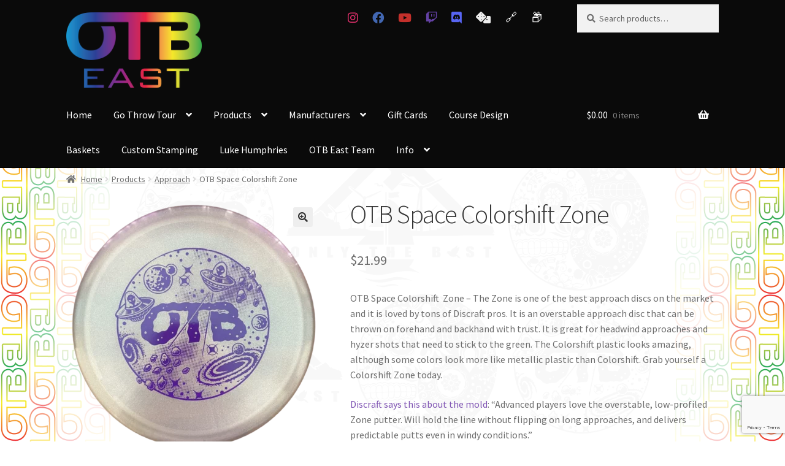

--- FILE ---
content_type: text/html; charset=UTF-8
request_url: https://otbeast.com/product/otb-space-colorshift-zone/
body_size: 26379
content:
<!doctype html>
<html lang="en-US">
<head>
<meta charset="UTF-8">
<meta name="viewport" content="width=device-width, initial-scale=1">
<link rel="profile" href="http://gmpg.org/xfn/11">
<link rel="pingback" href="https://otbeast.com/xmlrpc.php">

<meta name='robots' content='index, follow, max-image-preview:large, max-snippet:-1, max-video-preview:-1' />

	<!-- This site is optimized with the Yoast SEO plugin v23.8 - https://yoast.com/wordpress/plugins/seo/ -->
	<title>OTB Space Colorshift Zone - OTB East</title>
	<link rel="canonical" href="https://otbeast.com/product/otb-space-colorshift-zone/" />
	<meta property="og:locale" content="en_US" />
	<meta property="og:type" content="article" />
	<meta property="og:title" content="OTB Space Colorshift Zone - OTB East" />
	<meta property="og:description" content="OTB Space Colorshift  Zone – The Zone is one of the best approach discs on the market and it is loved by tons of Discraft pros. It is an overstable approach disc that can be thrown on forehand and backhand with trust. It is great for headwind approaches and hyzer shots that need to stick [&hellip;]" />
	<meta property="og:url" content="https://otbeast.com/product/otb-space-colorshift-zone/" />
	<meta property="og:site_name" content="OTB East" />
	<meta property="article:modified_time" content="2025-09-02T13:02:15+00:00" />
	<meta property="og:image" content="https://otbeast.b-cdn.net/wp-content/uploads/2023/04/PNG-image-E8A458906A63-1.webp" />
	<meta property="og:image:width" content="2160" />
	<meta property="og:image:height" content="2160" />
	<meta property="og:image:type" content="image/webp" />
	<meta name="twitter:card" content="summary_large_image" />
	<meta name="twitter:label1" content="Est. reading time" />
	<meta name="twitter:data1" content="1 minute" />
	<script type="application/ld+json" class="yoast-schema-graph">{"@context":"https://schema.org","@graph":[{"@type":"WebPage","@id":"https://otbeast.com/product/otb-space-colorshift-zone/","url":"https://otbeast.com/product/otb-space-colorshift-zone/","name":"OTB Space Colorshift Zone - OTB East","isPartOf":{"@id":"https://otbeast.com/#website"},"primaryImageOfPage":{"@id":"https://otbeast.com/product/otb-space-colorshift-zone/#primaryimage"},"image":{"@id":"https://otbeast.com/product/otb-space-colorshift-zone/#primaryimage"},"thumbnailUrl":"https://otbeast.b-cdn.net/wp-content/uploads/2023/04/PNG-image-E8A458906A63-1.webp","datePublished":"2024-01-18T16:05:15+00:00","dateModified":"2025-09-02T13:02:15+00:00","breadcrumb":{"@id":"https://otbeast.com/product/otb-space-colorshift-zone/#breadcrumb"},"inLanguage":"en-US","potentialAction":[{"@type":"ReadAction","target":["https://otbeast.com/product/otb-space-colorshift-zone/"]}]},{"@type":"ImageObject","inLanguage":"en-US","@id":"https://otbeast.com/product/otb-space-colorshift-zone/#primaryimage","url":"https://otbeast.b-cdn.net/wp-content/uploads/2023/04/PNG-image-E8A458906A63-1.webp","contentUrl":"https://otbeast.b-cdn.net/wp-content/uploads/2023/04/PNG-image-E8A458906A63-1.webp","width":2160,"height":2160},{"@type":"BreadcrumbList","@id":"https://otbeast.com/product/otb-space-colorshift-zone/#breadcrumb","itemListElement":[{"@type":"ListItem","position":1,"name":"Home","item":"https://otbeast.com/"},{"@type":"ListItem","position":2,"name":"Shop","item":"https://otbeast.com/shop/"},{"@type":"ListItem","position":3,"name":"OTB Space Colorshift Zone"}]},{"@type":"WebSite","@id":"https://otbeast.com/#website","url":"https://otbeast.com/","name":"OTB East","description":"Only the Best Discs East","publisher":{"@id":"https://otbeast.com/#organization"},"potentialAction":[{"@type":"SearchAction","target":{"@type":"EntryPoint","urlTemplate":"https://otbeast.com/?s={search_term_string}"},"query-input":{"@type":"PropertyValueSpecification","valueRequired":true,"valueName":"search_term_string"}}],"inLanguage":"en-US"},{"@type":"Organization","@id":"https://otbeast.com/#organization","name":"OTB East","url":"https://otbeast.com/","logo":{"@type":"ImageObject","inLanguage":"en-US","@id":"https://otbeast.com/#/schema/logo/image/","url":"https://otbeast.b-cdn.net/wp-content/uploads/2024/11/OTBEast-Logo-small.png","contentUrl":"https://otbeast.b-cdn.net/wp-content/uploads/2024/11/OTBEast-Logo-small.png","width":230,"height":128,"caption":"OTB East"},"image":{"@id":"https://otbeast.com/#/schema/logo/image/"}}]}</script>
	<!-- / Yoast SEO plugin. -->


<link rel='dns-prefetch' href='//www.googletagmanager.com' />
<link rel='dns-prefetch' href='//fonts.googleapis.com' />
<link rel="alternate" type="application/rss+xml" title="OTB East &raquo; Feed" href="https://otbeast.com/feed/" />
<link rel="alternate" type="application/rss+xml" title="OTB East &raquo; Comments Feed" href="https://otbeast.com/comments/feed/" />
<link rel="alternate" type="application/rss+xml" title="OTB East &raquo; OTB Space Colorshift Zone Comments Feed" href="https://otbeast.com/product/otb-space-colorshift-zone/feed/" />
<script>
window._wpemojiSettings = {"baseUrl":"https:\/\/s.w.org\/images\/core\/emoji\/15.0.3\/72x72\/","ext":".png","svgUrl":"https:\/\/s.w.org\/images\/core\/emoji\/15.0.3\/svg\/","svgExt":".svg","source":{"concatemoji":"https:\/\/otbeast.b-cdn.net\/wp-includes\/js\/wp-emoji-release.min.js?ver=6.6.4"}};
/*! This file is auto-generated */
!function(i,n){var o,s,e;function c(e){try{var t={supportTests:e,timestamp:(new Date).valueOf()};sessionStorage.setItem(o,JSON.stringify(t))}catch(e){}}function p(e,t,n){e.clearRect(0,0,e.canvas.width,e.canvas.height),e.fillText(t,0,0);var t=new Uint32Array(e.getImageData(0,0,e.canvas.width,e.canvas.height).data),r=(e.clearRect(0,0,e.canvas.width,e.canvas.height),e.fillText(n,0,0),new Uint32Array(e.getImageData(0,0,e.canvas.width,e.canvas.height).data));return t.every(function(e,t){return e===r[t]})}function u(e,t,n){switch(t){case"flag":return n(e,"\ud83c\udff3\ufe0f\u200d\u26a7\ufe0f","\ud83c\udff3\ufe0f\u200b\u26a7\ufe0f")?!1:!n(e,"\ud83c\uddfa\ud83c\uddf3","\ud83c\uddfa\u200b\ud83c\uddf3")&&!n(e,"\ud83c\udff4\udb40\udc67\udb40\udc62\udb40\udc65\udb40\udc6e\udb40\udc67\udb40\udc7f","\ud83c\udff4\u200b\udb40\udc67\u200b\udb40\udc62\u200b\udb40\udc65\u200b\udb40\udc6e\u200b\udb40\udc67\u200b\udb40\udc7f");case"emoji":return!n(e,"\ud83d\udc26\u200d\u2b1b","\ud83d\udc26\u200b\u2b1b")}return!1}function f(e,t,n){var r="undefined"!=typeof WorkerGlobalScope&&self instanceof WorkerGlobalScope?new OffscreenCanvas(300,150):i.createElement("canvas"),a=r.getContext("2d",{willReadFrequently:!0}),o=(a.textBaseline="top",a.font="600 32px Arial",{});return e.forEach(function(e){o[e]=t(a,e,n)}),o}function t(e){var t=i.createElement("script");t.src=e,t.defer=!0,i.head.appendChild(t)}"undefined"!=typeof Promise&&(o="wpEmojiSettingsSupports",s=["flag","emoji"],n.supports={everything:!0,everythingExceptFlag:!0},e=new Promise(function(e){i.addEventListener("DOMContentLoaded",e,{once:!0})}),new Promise(function(t){var n=function(){try{var e=JSON.parse(sessionStorage.getItem(o));if("object"==typeof e&&"number"==typeof e.timestamp&&(new Date).valueOf()<e.timestamp+604800&&"object"==typeof e.supportTests)return e.supportTests}catch(e){}return null}();if(!n){if("undefined"!=typeof Worker&&"undefined"!=typeof OffscreenCanvas&&"undefined"!=typeof URL&&URL.createObjectURL&&"undefined"!=typeof Blob)try{var e="postMessage("+f.toString()+"("+[JSON.stringify(s),u.toString(),p.toString()].join(",")+"));",r=new Blob([e],{type:"text/javascript"}),a=new Worker(URL.createObjectURL(r),{name:"wpTestEmojiSupports"});return void(a.onmessage=function(e){c(n=e.data),a.terminate(),t(n)})}catch(e){}c(n=f(s,u,p))}t(n)}).then(function(e){for(var t in e)n.supports[t]=e[t],n.supports.everything=n.supports.everything&&n.supports[t],"flag"!==t&&(n.supports.everythingExceptFlag=n.supports.everythingExceptFlag&&n.supports[t]);n.supports.everythingExceptFlag=n.supports.everythingExceptFlag&&!n.supports.flag,n.DOMReady=!1,n.readyCallback=function(){n.DOMReady=!0}}).then(function(){return e}).then(function(){var e;n.supports.everything||(n.readyCallback(),(e=n.source||{}).concatemoji?t(e.concatemoji):e.wpemoji&&e.twemoji&&(t(e.twemoji),t(e.wpemoji)))}))}((window,document),window._wpemojiSettings);
</script>
<style id='wp-emoji-styles-inline-css'>

	img.wp-smiley, img.emoji {
		display: inline !important;
		border: none !important;
		box-shadow: none !important;
		height: 1em !important;
		width: 1em !important;
		margin: 0 0.07em !important;
		vertical-align: -0.1em !important;
		background: none !important;
		padding: 0 !important;
	}
</style>
<link rel='stylesheet' id='wp-block-library-css' href='https://otbeast.b-cdn.net/wp-includes/css/dist/block-library/style.min.css?ver=6.6.4' media='all' />
<style id='wp-block-library-theme-inline-css'>
.wp-block-audio :where(figcaption){color:#555;font-size:13px;text-align:center}.is-dark-theme .wp-block-audio :where(figcaption){color:#ffffffa6}.wp-block-audio{margin:0 0 1em}.wp-block-code{border:1px solid #ccc;border-radius:4px;font-family:Menlo,Consolas,monaco,monospace;padding:.8em 1em}.wp-block-embed :where(figcaption){color:#555;font-size:13px;text-align:center}.is-dark-theme .wp-block-embed :where(figcaption){color:#ffffffa6}.wp-block-embed{margin:0 0 1em}.blocks-gallery-caption{color:#555;font-size:13px;text-align:center}.is-dark-theme .blocks-gallery-caption{color:#ffffffa6}:root :where(.wp-block-image figcaption){color:#555;font-size:13px;text-align:center}.is-dark-theme :root :where(.wp-block-image figcaption){color:#ffffffa6}.wp-block-image{margin:0 0 1em}.wp-block-pullquote{border-bottom:4px solid;border-top:4px solid;color:currentColor;margin-bottom:1.75em}.wp-block-pullquote cite,.wp-block-pullquote footer,.wp-block-pullquote__citation{color:currentColor;font-size:.8125em;font-style:normal;text-transform:uppercase}.wp-block-quote{border-left:.25em solid;margin:0 0 1.75em;padding-left:1em}.wp-block-quote cite,.wp-block-quote footer{color:currentColor;font-size:.8125em;font-style:normal;position:relative}.wp-block-quote.has-text-align-right{border-left:none;border-right:.25em solid;padding-left:0;padding-right:1em}.wp-block-quote.has-text-align-center{border:none;padding-left:0}.wp-block-quote.is-large,.wp-block-quote.is-style-large,.wp-block-quote.is-style-plain{border:none}.wp-block-search .wp-block-search__label{font-weight:700}.wp-block-search__button{border:1px solid #ccc;padding:.375em .625em}:where(.wp-block-group.has-background){padding:1.25em 2.375em}.wp-block-separator.has-css-opacity{opacity:.4}.wp-block-separator{border:none;border-bottom:2px solid;margin-left:auto;margin-right:auto}.wp-block-separator.has-alpha-channel-opacity{opacity:1}.wp-block-separator:not(.is-style-wide):not(.is-style-dots){width:100px}.wp-block-separator.has-background:not(.is-style-dots){border-bottom:none;height:1px}.wp-block-separator.has-background:not(.is-style-wide):not(.is-style-dots){height:2px}.wp-block-table{margin:0 0 1em}.wp-block-table td,.wp-block-table th{word-break:normal}.wp-block-table :where(figcaption){color:#555;font-size:13px;text-align:center}.is-dark-theme .wp-block-table :where(figcaption){color:#ffffffa6}.wp-block-video :where(figcaption){color:#555;font-size:13px;text-align:center}.is-dark-theme .wp-block-video :where(figcaption){color:#ffffffa6}.wp-block-video{margin:0 0 1em}:root :where(.wp-block-template-part.has-background){margin-bottom:0;margin-top:0;padding:1.25em 2.375em}
</style>
<link rel='stylesheet' id='storefront-gutenberg-blocks-css' href='https://otbeast.b-cdn.net/wp-content/themes/storefront/assets/css/base/gutenberg-blocks.css?ver=4.6.0' media='all' />
<style id='storefront-gutenberg-blocks-inline-css'>

				.wp-block-button__link:not(.has-text-color) {
					color: #333333;
				}

				.wp-block-button__link:not(.has-text-color):hover,
				.wp-block-button__link:not(.has-text-color):focus,
				.wp-block-button__link:not(.has-text-color):active {
					color: #333333;
				}

				.wp-block-button__link:not(.has-background) {
					background-color: #eeeeee;
				}

				.wp-block-button__link:not(.has-background):hover,
				.wp-block-button__link:not(.has-background):focus,
				.wp-block-button__link:not(.has-background):active {
					border-color: #d5d5d5;
					background-color: #d5d5d5;
				}

				.wc-block-grid__products .wc-block-grid__product .wp-block-button__link {
					background-color: #eeeeee;
					border-color: #eeeeee;
					color: #333333;
				}

				.wp-block-quote footer,
				.wp-block-quote cite,
				.wp-block-quote__citation {
					color: #6d6d6d;
				}

				.wp-block-pullquote cite,
				.wp-block-pullquote footer,
				.wp-block-pullquote__citation {
					color: #6d6d6d;
				}

				.wp-block-image figcaption {
					color: #6d6d6d;
				}

				.wp-block-separator.is-style-dots::before {
					color: #333333;
				}

				.wp-block-file a.wp-block-file__button {
					color: #333333;
					background-color: #eeeeee;
					border-color: #eeeeee;
				}

				.wp-block-file a.wp-block-file__button:hover,
				.wp-block-file a.wp-block-file__button:focus,
				.wp-block-file a.wp-block-file__button:active {
					color: #333333;
					background-color: #d5d5d5;
				}

				.wp-block-code,
				.wp-block-preformatted pre {
					color: #6d6d6d;
				}

				.wp-block-table:not( .has-background ):not( .is-style-stripes ) tbody tr:nth-child(2n) td {
					background-color: #fdfdfd;
				}

				.wp-block-cover .wp-block-cover__inner-container h1:not(.has-text-color),
				.wp-block-cover .wp-block-cover__inner-container h2:not(.has-text-color),
				.wp-block-cover .wp-block-cover__inner-container h3:not(.has-text-color),
				.wp-block-cover .wp-block-cover__inner-container h4:not(.has-text-color),
				.wp-block-cover .wp-block-cover__inner-container h5:not(.has-text-color),
				.wp-block-cover .wp-block-cover__inner-container h6:not(.has-text-color) {
					color: #000000;
				}

				.wc-block-components-price-slider__range-input-progress,
				.rtl .wc-block-components-price-slider__range-input-progress {
					--range-color: #7f54b3;
				}

				/* Target only IE11 */
				@media all and (-ms-high-contrast: none), (-ms-high-contrast: active) {
					.wc-block-components-price-slider__range-input-progress {
						background: #7f54b3;
					}
				}

				.wc-block-components-button:not(.is-link) {
					background-color: #333333;
					color: #ffffff;
				}

				.wc-block-components-button:not(.is-link):hover,
				.wc-block-components-button:not(.is-link):focus,
				.wc-block-components-button:not(.is-link):active {
					background-color: #1a1a1a;
					color: #ffffff;
				}

				.wc-block-components-button:not(.is-link):disabled {
					background-color: #333333;
					color: #ffffff;
				}

				.wc-block-cart__submit-container {
					background-color: #ffffff;
				}

				.wc-block-cart__submit-container::before {
					color: rgba(220,220,220,0.5);
				}

				.wc-block-components-order-summary-item__quantity {
					background-color: #ffffff;
					border-color: #6d6d6d;
					box-shadow: 0 0 0 2px #ffffff;
					color: #6d6d6d;
				}
			
</style>
<style id='classic-theme-styles-inline-css'>
/*! This file is auto-generated */
.wp-block-button__link{color:#fff;background-color:#32373c;border-radius:9999px;box-shadow:none;text-decoration:none;padding:calc(.667em + 2px) calc(1.333em + 2px);font-size:1.125em}.wp-block-file__button{background:#32373c;color:#fff;text-decoration:none}
</style>
<style id='global-styles-inline-css'>
:root{--wp--preset--aspect-ratio--square: 1;--wp--preset--aspect-ratio--4-3: 4/3;--wp--preset--aspect-ratio--3-4: 3/4;--wp--preset--aspect-ratio--3-2: 3/2;--wp--preset--aspect-ratio--2-3: 2/3;--wp--preset--aspect-ratio--16-9: 16/9;--wp--preset--aspect-ratio--9-16: 9/16;--wp--preset--color--black: #000000;--wp--preset--color--cyan-bluish-gray: #abb8c3;--wp--preset--color--white: #ffffff;--wp--preset--color--pale-pink: #f78da7;--wp--preset--color--vivid-red: #cf2e2e;--wp--preset--color--luminous-vivid-orange: #ff6900;--wp--preset--color--luminous-vivid-amber: #fcb900;--wp--preset--color--light-green-cyan: #7bdcb5;--wp--preset--color--vivid-green-cyan: #00d084;--wp--preset--color--pale-cyan-blue: #8ed1fc;--wp--preset--color--vivid-cyan-blue: #0693e3;--wp--preset--color--vivid-purple: #9b51e0;--wp--preset--gradient--vivid-cyan-blue-to-vivid-purple: linear-gradient(135deg,rgba(6,147,227,1) 0%,rgb(155,81,224) 100%);--wp--preset--gradient--light-green-cyan-to-vivid-green-cyan: linear-gradient(135deg,rgb(122,220,180) 0%,rgb(0,208,130) 100%);--wp--preset--gradient--luminous-vivid-amber-to-luminous-vivid-orange: linear-gradient(135deg,rgba(252,185,0,1) 0%,rgba(255,105,0,1) 100%);--wp--preset--gradient--luminous-vivid-orange-to-vivid-red: linear-gradient(135deg,rgba(255,105,0,1) 0%,rgb(207,46,46) 100%);--wp--preset--gradient--very-light-gray-to-cyan-bluish-gray: linear-gradient(135deg,rgb(238,238,238) 0%,rgb(169,184,195) 100%);--wp--preset--gradient--cool-to-warm-spectrum: linear-gradient(135deg,rgb(74,234,220) 0%,rgb(151,120,209) 20%,rgb(207,42,186) 40%,rgb(238,44,130) 60%,rgb(251,105,98) 80%,rgb(254,248,76) 100%);--wp--preset--gradient--blush-light-purple: linear-gradient(135deg,rgb(255,206,236) 0%,rgb(152,150,240) 100%);--wp--preset--gradient--blush-bordeaux: linear-gradient(135deg,rgb(254,205,165) 0%,rgb(254,45,45) 50%,rgb(107,0,62) 100%);--wp--preset--gradient--luminous-dusk: linear-gradient(135deg,rgb(255,203,112) 0%,rgb(199,81,192) 50%,rgb(65,88,208) 100%);--wp--preset--gradient--pale-ocean: linear-gradient(135deg,rgb(255,245,203) 0%,rgb(182,227,212) 50%,rgb(51,167,181) 100%);--wp--preset--gradient--electric-grass: linear-gradient(135deg,rgb(202,248,128) 0%,rgb(113,206,126) 100%);--wp--preset--gradient--midnight: linear-gradient(135deg,rgb(2,3,129) 0%,rgb(40,116,252) 100%);--wp--preset--font-size--small: 14px;--wp--preset--font-size--medium: 23px;--wp--preset--font-size--large: 26px;--wp--preset--font-size--x-large: 42px;--wp--preset--font-size--normal: 16px;--wp--preset--font-size--huge: 37px;--wp--preset--font-family--inter: "Inter", sans-serif;--wp--preset--font-family--cardo: Cardo;--wp--preset--spacing--20: 0.44rem;--wp--preset--spacing--30: 0.67rem;--wp--preset--spacing--40: 1rem;--wp--preset--spacing--50: 1.5rem;--wp--preset--spacing--60: 2.25rem;--wp--preset--spacing--70: 3.38rem;--wp--preset--spacing--80: 5.06rem;--wp--preset--shadow--natural: 6px 6px 9px rgba(0, 0, 0, 0.2);--wp--preset--shadow--deep: 12px 12px 50px rgba(0, 0, 0, 0.4);--wp--preset--shadow--sharp: 6px 6px 0px rgba(0, 0, 0, 0.2);--wp--preset--shadow--outlined: 6px 6px 0px -3px rgba(255, 255, 255, 1), 6px 6px rgba(0, 0, 0, 1);--wp--preset--shadow--crisp: 6px 6px 0px rgba(0, 0, 0, 1);}:root :where(.is-layout-flow) > :first-child{margin-block-start: 0;}:root :where(.is-layout-flow) > :last-child{margin-block-end: 0;}:root :where(.is-layout-flow) > *{margin-block-start: 24px;margin-block-end: 0;}:root :where(.is-layout-constrained) > :first-child{margin-block-start: 0;}:root :where(.is-layout-constrained) > :last-child{margin-block-end: 0;}:root :where(.is-layout-constrained) > *{margin-block-start: 24px;margin-block-end: 0;}:root :where(.is-layout-flex){gap: 24px;}:root :where(.is-layout-grid){gap: 24px;}body .is-layout-flex{display: flex;}.is-layout-flex{flex-wrap: wrap;align-items: center;}.is-layout-flex > :is(*, div){margin: 0;}body .is-layout-grid{display: grid;}.is-layout-grid > :is(*, div){margin: 0;}.has-black-color{color: var(--wp--preset--color--black) !important;}.has-cyan-bluish-gray-color{color: var(--wp--preset--color--cyan-bluish-gray) !important;}.has-white-color{color: var(--wp--preset--color--white) !important;}.has-pale-pink-color{color: var(--wp--preset--color--pale-pink) !important;}.has-vivid-red-color{color: var(--wp--preset--color--vivid-red) !important;}.has-luminous-vivid-orange-color{color: var(--wp--preset--color--luminous-vivid-orange) !important;}.has-luminous-vivid-amber-color{color: var(--wp--preset--color--luminous-vivid-amber) !important;}.has-light-green-cyan-color{color: var(--wp--preset--color--light-green-cyan) !important;}.has-vivid-green-cyan-color{color: var(--wp--preset--color--vivid-green-cyan) !important;}.has-pale-cyan-blue-color{color: var(--wp--preset--color--pale-cyan-blue) !important;}.has-vivid-cyan-blue-color{color: var(--wp--preset--color--vivid-cyan-blue) !important;}.has-vivid-purple-color{color: var(--wp--preset--color--vivid-purple) !important;}.has-black-background-color{background-color: var(--wp--preset--color--black) !important;}.has-cyan-bluish-gray-background-color{background-color: var(--wp--preset--color--cyan-bluish-gray) !important;}.has-white-background-color{background-color: var(--wp--preset--color--white) !important;}.has-pale-pink-background-color{background-color: var(--wp--preset--color--pale-pink) !important;}.has-vivid-red-background-color{background-color: var(--wp--preset--color--vivid-red) !important;}.has-luminous-vivid-orange-background-color{background-color: var(--wp--preset--color--luminous-vivid-orange) !important;}.has-luminous-vivid-amber-background-color{background-color: var(--wp--preset--color--luminous-vivid-amber) !important;}.has-light-green-cyan-background-color{background-color: var(--wp--preset--color--light-green-cyan) !important;}.has-vivid-green-cyan-background-color{background-color: var(--wp--preset--color--vivid-green-cyan) !important;}.has-pale-cyan-blue-background-color{background-color: var(--wp--preset--color--pale-cyan-blue) !important;}.has-vivid-cyan-blue-background-color{background-color: var(--wp--preset--color--vivid-cyan-blue) !important;}.has-vivid-purple-background-color{background-color: var(--wp--preset--color--vivid-purple) !important;}.has-black-border-color{border-color: var(--wp--preset--color--black) !important;}.has-cyan-bluish-gray-border-color{border-color: var(--wp--preset--color--cyan-bluish-gray) !important;}.has-white-border-color{border-color: var(--wp--preset--color--white) !important;}.has-pale-pink-border-color{border-color: var(--wp--preset--color--pale-pink) !important;}.has-vivid-red-border-color{border-color: var(--wp--preset--color--vivid-red) !important;}.has-luminous-vivid-orange-border-color{border-color: var(--wp--preset--color--luminous-vivid-orange) !important;}.has-luminous-vivid-amber-border-color{border-color: var(--wp--preset--color--luminous-vivid-amber) !important;}.has-light-green-cyan-border-color{border-color: var(--wp--preset--color--light-green-cyan) !important;}.has-vivid-green-cyan-border-color{border-color: var(--wp--preset--color--vivid-green-cyan) !important;}.has-pale-cyan-blue-border-color{border-color: var(--wp--preset--color--pale-cyan-blue) !important;}.has-vivid-cyan-blue-border-color{border-color: var(--wp--preset--color--vivid-cyan-blue) !important;}.has-vivid-purple-border-color{border-color: var(--wp--preset--color--vivid-purple) !important;}.has-vivid-cyan-blue-to-vivid-purple-gradient-background{background: var(--wp--preset--gradient--vivid-cyan-blue-to-vivid-purple) !important;}.has-light-green-cyan-to-vivid-green-cyan-gradient-background{background: var(--wp--preset--gradient--light-green-cyan-to-vivid-green-cyan) !important;}.has-luminous-vivid-amber-to-luminous-vivid-orange-gradient-background{background: var(--wp--preset--gradient--luminous-vivid-amber-to-luminous-vivid-orange) !important;}.has-luminous-vivid-orange-to-vivid-red-gradient-background{background: var(--wp--preset--gradient--luminous-vivid-orange-to-vivid-red) !important;}.has-very-light-gray-to-cyan-bluish-gray-gradient-background{background: var(--wp--preset--gradient--very-light-gray-to-cyan-bluish-gray) !important;}.has-cool-to-warm-spectrum-gradient-background{background: var(--wp--preset--gradient--cool-to-warm-spectrum) !important;}.has-blush-light-purple-gradient-background{background: var(--wp--preset--gradient--blush-light-purple) !important;}.has-blush-bordeaux-gradient-background{background: var(--wp--preset--gradient--blush-bordeaux) !important;}.has-luminous-dusk-gradient-background{background: var(--wp--preset--gradient--luminous-dusk) !important;}.has-pale-ocean-gradient-background{background: var(--wp--preset--gradient--pale-ocean) !important;}.has-electric-grass-gradient-background{background: var(--wp--preset--gradient--electric-grass) !important;}.has-midnight-gradient-background{background: var(--wp--preset--gradient--midnight) !important;}.has-small-font-size{font-size: var(--wp--preset--font-size--small) !important;}.has-medium-font-size{font-size: var(--wp--preset--font-size--medium) !important;}.has-large-font-size{font-size: var(--wp--preset--font-size--large) !important;}.has-x-large-font-size{font-size: var(--wp--preset--font-size--x-large) !important;}
:root :where(.wp-block-pullquote){font-size: 1.5em;line-height: 1.6;}
</style>
<link rel='stylesheet' id='photoswipe-css' href='https://otbeast.b-cdn.net/wp-content/plugins/woocommerce/assets/css/photoswipe/photoswipe.min.css?ver=9.3.5' media='all' />
<link rel='stylesheet' id='photoswipe-default-skin-css' href='https://otbeast.b-cdn.net/wp-content/plugins/woocommerce/assets/css/photoswipe/default-skin/default-skin.min.css?ver=9.3.5' media='all' />
<style id='woocommerce-inline-inline-css'>
.woocommerce form .form-row .required { visibility: visible; }
</style>
<link rel='stylesheet' id='parent-style-css' href='https://otbeast.b-cdn.net/wp-content/themes/storefront/style.css?ver=6.6.4' media='all' />
<link rel='stylesheet' id='child-style-css' href='https://otbeast.b-cdn.net/wp-content/themes/Storefront-OTBEast/style.css?ver=1.0' media='all' />
<link rel='stylesheet' id='storefront-style-css' href='https://otbeast.b-cdn.net/wp-content/themes/storefront/style.css?ver=4.6.0' media='all' />
<style id='storefront-style-inline-css'>

			.main-navigation ul li a,
			.site-title a,
			ul.menu li a,
			.site-branding h1 a,
			button.menu-toggle,
			button.menu-toggle:hover,
			.handheld-navigation .dropdown-toggle {
				color: #ffffff;
			}

			button.menu-toggle,
			button.menu-toggle:hover {
				border-color: #ffffff;
			}

			.main-navigation ul li a:hover,
			.main-navigation ul li:hover > a,
			.site-title a:hover,
			.site-header ul.menu li.current-menu-item > a {
				color: #ffffff;
			}

			table:not( .has-background ) th {
				background-color: #f8f8f8;
			}

			table:not( .has-background ) tbody td {
				background-color: #fdfdfd;
			}

			table:not( .has-background ) tbody tr:nth-child(2n) td,
			fieldset,
			fieldset legend {
				background-color: #fbfbfb;
			}

			.site-header,
			.secondary-navigation ul ul,
			.main-navigation ul.menu > li.menu-item-has-children:after,
			.secondary-navigation ul.menu ul,
			.storefront-handheld-footer-bar,
			.storefront-handheld-footer-bar ul li > a,
			.storefront-handheld-footer-bar ul li.search .site-search,
			button.menu-toggle,
			button.menu-toggle:hover {
				background-color: #0a0a0a;
			}

			p.site-description,
			.site-header,
			.storefront-handheld-footer-bar {
				color: #ffffff;
			}

			button.menu-toggle:after,
			button.menu-toggle:before,
			button.menu-toggle span:before {
				background-color: #ffffff;
			}

			h1, h2, h3, h4, h5, h6, .wc-block-grid__product-title {
				color: #333333;
			}

			.widget h1 {
				border-bottom-color: #333333;
			}

			body,
			.secondary-navigation a {
				color: #6d6d6d;
			}

			.widget-area .widget a,
			.hentry .entry-header .posted-on a,
			.hentry .entry-header .post-author a,
			.hentry .entry-header .post-comments a,
			.hentry .entry-header .byline a {
				color: #727272;
			}

			a {
				color: #7f54b3;
			}

			a:focus,
			button:focus,
			.button.alt:focus,
			input:focus,
			textarea:focus,
			input[type="button"]:focus,
			input[type="reset"]:focus,
			input[type="submit"]:focus,
			input[type="email"]:focus,
			input[type="tel"]:focus,
			input[type="url"]:focus,
			input[type="password"]:focus,
			input[type="search"]:focus {
				outline-color: #7f54b3;
			}

			button, input[type="button"], input[type="reset"], input[type="submit"], .button, .widget a.button {
				background-color: #eeeeee;
				border-color: #eeeeee;
				color: #333333;
			}

			button:hover, input[type="button"]:hover, input[type="reset"]:hover, input[type="submit"]:hover, .button:hover, .widget a.button:hover {
				background-color: #d5d5d5;
				border-color: #d5d5d5;
				color: #333333;
			}

			button.alt, input[type="button"].alt, input[type="reset"].alt, input[type="submit"].alt, .button.alt, .widget-area .widget a.button.alt {
				background-color: #333333;
				border-color: #333333;
				color: #ffffff;
			}

			button.alt:hover, input[type="button"].alt:hover, input[type="reset"].alt:hover, input[type="submit"].alt:hover, .button.alt:hover, .widget-area .widget a.button.alt:hover {
				background-color: #1a1a1a;
				border-color: #1a1a1a;
				color: #ffffff;
			}

			.pagination .page-numbers li .page-numbers.current {
				background-color: #e6e6e6;
				color: #636363;
			}

			#comments .comment-list .comment-content .comment-text {
				background-color: #f8f8f8;
			}

			.site-footer {
				background-color: #f0f0f0;
				color: #6d6d6d;
			}

			.site-footer a:not(.button):not(.components-button) {
				color: #333333;
			}

			.site-footer .storefront-handheld-footer-bar a:not(.button):not(.components-button) {
				color: #ffffff;
			}

			.site-footer h1, .site-footer h2, .site-footer h3, .site-footer h4, .site-footer h5, .site-footer h6, .site-footer .widget .widget-title, .site-footer .widget .widgettitle {
				color: #333333;
			}

			.page-template-template-homepage.has-post-thumbnail .type-page.has-post-thumbnail .entry-title {
				color: #000000;
			}

			.page-template-template-homepage.has-post-thumbnail .type-page.has-post-thumbnail .entry-content {
				color: #000000;
			}

			@media screen and ( min-width: 768px ) {
				.secondary-navigation ul.menu a:hover {
					color: #ffffff;
				}

				.secondary-navigation ul.menu a {
					color: #ffffff;
				}

				.main-navigation ul.menu ul.sub-menu,
				.main-navigation ul.nav-menu ul.children {
					background-color: #000000;
				}

				.site-header {
					border-bottom-color: #000000;
				}
			}
</style>
<link rel='stylesheet' id='storefront-icons-css' href='https://otbeast.b-cdn.net/wp-content/themes/storefront/assets/css/base/icons.css?ver=4.6.0' media='all' />
<link rel='stylesheet' id='storefront-fonts-css' href='https://fonts.googleapis.com/css?family=Source+Sans+Pro%3A400%2C300%2C300italic%2C400italic%2C600%2C700%2C900&#038;subset=latin%2Clatin-ext&#038;ver=4.6.0' media='all' />
<link rel='stylesheet' id='ywsbs-plans-css' href='https://otbeast.b-cdn.net/wp-content/plugins/yith-woocommerce-subscription-premium/assets/css/ywsbs-plans.css?ver=4.8.0' media='all' />
<link rel='stylesheet' id='woovartables_css-css' href='https://otbeast.b-cdn.net/wp-content/plugins/woo-variations-table-grid/assets/css/woovartables.css?ver=6.6.4' media='all' />
<link rel='stylesheet' id='vartable_fancybox_css-css' href='https://otbeast.b-cdn.net/wp-content/plugins/woo-variations-table-grid/assets/css/jquery.fancybox.min.css?ver=6.6.4' media='all' />
<link rel='stylesheet' id='yith_ywsbs_frontend-css' href='https://otbeast.b-cdn.net/wp-content/plugins/yith-woocommerce-subscription-premium/assets/css/frontend.css?ver=4.8.0' media='all' />
<style id='yith_ywsbs_frontend-inline-css'>
.ywsbs-signup-fee{color:#467484;}.ywsbs-trial-period{color:#467484;}span.status.active{ color:#b2ac00;} span.status.paused{ color:#34495e;} span.status.pending{ color:#d38a0b;} span.status.overdue{ color:#d35400;} span.status.trial{ color:#8e44ad;} span.status.cancelled{ color:#c0392b;} span.status.expired{ color:#bdc3c7;} span.status.suspended{ color:#e74c3c;} 
</style>
<link rel='stylesheet' id='storefront-woocommerce-style-css' href='https://otbeast.b-cdn.net/wp-content/themes/storefront/assets/css/woocommerce/woocommerce.css?ver=4.6.0' media='all' />
<style id='storefront-woocommerce-style-inline-css'>
@font-face {
				font-family: star;
				src: url(https://otbeast.b-cdn.net/wp-content/plugins/woocommerce/assets/fonts/star.eot);
				src:
					url(https://otbeast.b-cdn.net/wp-content/plugins/woocommerce/assets/fonts/star.eot?#iefix) format("embedded-opentype"),
					url(https://otbeast.b-cdn.net/wp-content/plugins/woocommerce/assets/fonts/star.woff) format("woff"),
					url(https://otbeast.b-cdn.net/wp-content/plugins/woocommerce/assets/fonts/star.ttf) format("truetype"),
					url(https://otbeast.b-cdn.net/wp-content/plugins/woocommerce/assets/fonts/star.svg#star) format("svg");
				font-weight: 400;
				font-style: normal;
			}
			@font-face {
				font-family: WooCommerce;
				src: url(https://otbeast.b-cdn.net/wp-content/plugins/woocommerce/assets/fonts/WooCommerce.eot);
				src:
					url(https://otbeast.b-cdn.net/wp-content/plugins/woocommerce/assets/fonts/WooCommerce.eot?#iefix) format("embedded-opentype"),
					url(https://otbeast.b-cdn.net/wp-content/plugins/woocommerce/assets/fonts/WooCommerce.woff) format("woff"),
					url(https://otbeast.b-cdn.net/wp-content/plugins/woocommerce/assets/fonts/WooCommerce.ttf) format("truetype"),
					url(https://otbeast.b-cdn.net/wp-content/plugins/woocommerce/assets/fonts/WooCommerce.svg#WooCommerce) format("svg");
				font-weight: 400;
				font-style: normal;
			}

			a.cart-contents,
			.site-header-cart .widget_shopping_cart a {
				color: #ffffff;
			}

			a.cart-contents:hover,
			.site-header-cart .widget_shopping_cart a:hover,
			.site-header-cart:hover > li > a {
				color: #ffffff;
			}

			table.cart td.product-remove,
			table.cart td.actions {
				border-top-color: #ffffff;
			}

			.storefront-handheld-footer-bar ul li.cart .count {
				background-color: #ffffff;
				color: #0a0a0a;
				border-color: #0a0a0a;
			}

			.woocommerce-tabs ul.tabs li.active a,
			ul.products li.product .price,
			.onsale,
			.wc-block-grid__product-onsale,
			.widget_search form:before,
			.widget_product_search form:before {
				color: #6d6d6d;
			}

			.woocommerce-breadcrumb a,
			a.woocommerce-review-link,
			.product_meta a {
				color: #727272;
			}

			.wc-block-grid__product-onsale,
			.onsale {
				border-color: #6d6d6d;
			}

			.star-rating span:before,
			.quantity .plus, .quantity .minus,
			p.stars a:hover:after,
			p.stars a:after,
			.star-rating span:before,
			#payment .payment_methods li input[type=radio]:first-child:checked+label:before {
				color: #7f54b3;
			}

			.widget_price_filter .ui-slider .ui-slider-range,
			.widget_price_filter .ui-slider .ui-slider-handle {
				background-color: #7f54b3;
			}

			.order_details {
				background-color: #f8f8f8;
			}

			.order_details > li {
				border-bottom: 1px dotted #e3e3e3;
			}

			.order_details:before,
			.order_details:after {
				background: -webkit-linear-gradient(transparent 0,transparent 0),-webkit-linear-gradient(135deg,#f8f8f8 33.33%,transparent 33.33%),-webkit-linear-gradient(45deg,#f8f8f8 33.33%,transparent 33.33%)
			}

			#order_review {
				background-color: #ffffff;
			}

			#payment .payment_methods > li .payment_box,
			#payment .place-order {
				background-color: #fafafa;
			}

			#payment .payment_methods > li:not(.woocommerce-notice) {
				background-color: #f5f5f5;
			}

			#payment .payment_methods > li:not(.woocommerce-notice):hover {
				background-color: #f0f0f0;
			}

			.woocommerce-pagination .page-numbers li .page-numbers.current {
				background-color: #e6e6e6;
				color: #636363;
			}

			.wc-block-grid__product-onsale,
			.onsale,
			.woocommerce-pagination .page-numbers li .page-numbers:not(.current) {
				color: #6d6d6d;
			}

			p.stars a:before,
			p.stars a:hover~a:before,
			p.stars.selected a.active~a:before {
				color: #6d6d6d;
			}

			p.stars.selected a.active:before,
			p.stars:hover a:before,
			p.stars.selected a:not(.active):before,
			p.stars.selected a.active:before {
				color: #7f54b3;
			}

			.single-product div.product .woocommerce-product-gallery .woocommerce-product-gallery__trigger {
				background-color: #eeeeee;
				color: #333333;
			}

			.single-product div.product .woocommerce-product-gallery .woocommerce-product-gallery__trigger:hover {
				background-color: #d5d5d5;
				border-color: #d5d5d5;
				color: #333333;
			}

			.button.added_to_cart:focus,
			.button.wc-forward:focus {
				outline-color: #7f54b3;
			}

			.added_to_cart,
			.site-header-cart .widget_shopping_cart a.button,
			.wc-block-grid__products .wc-block-grid__product .wp-block-button__link {
				background-color: #eeeeee;
				border-color: #eeeeee;
				color: #333333;
			}

			.added_to_cart:hover,
			.site-header-cart .widget_shopping_cart a.button:hover,
			.wc-block-grid__products .wc-block-grid__product .wp-block-button__link:hover {
				background-color: #d5d5d5;
				border-color: #d5d5d5;
				color: #333333;
			}

			.added_to_cart.alt, .added_to_cart, .widget a.button.checkout {
				background-color: #333333;
				border-color: #333333;
				color: #ffffff;
			}

			.added_to_cart.alt:hover, .added_to_cart:hover, .widget a.button.checkout:hover {
				background-color: #1a1a1a;
				border-color: #1a1a1a;
				color: #ffffff;
			}

			.button.loading {
				color: #eeeeee;
			}

			.button.loading:hover {
				background-color: #eeeeee;
			}

			.button.loading:after {
				color: #333333;
			}

			@media screen and ( min-width: 768px ) {
				.site-header-cart .widget_shopping_cart,
				.site-header .product_list_widget li .quantity {
					color: #ffffff;
				}

				.site-header-cart .widget_shopping_cart .buttons,
				.site-header-cart .widget_shopping_cart .total {
					background-color: #000000;
				}

				.site-header-cart .widget_shopping_cart {
					background-color: #000000;
				}
			}
				.storefront-product-pagination a {
					color: #6d6d6d;
					background-color: #ffffff;
				}
				.storefront-sticky-add-to-cart {
					color: #6d6d6d;
					background-color: #ffffff;
				}

				.storefront-sticky-add-to-cart a:not(.button) {
					color: #ffffff;
				}
</style>
<link rel='stylesheet' id='storefront-child-style-css' href='https://otbeast.b-cdn.net/wp-content/themes/Storefront-OTBEast/style.css?ver=1.0' media='all' />
<link rel='stylesheet' id='prdctfltr-css' href='https://otbeast.b-cdn.net/wp-content/plugins/prdctfltr/includes/css/styles.css?ver=8.3.0' media='all' />
<script type="text/template" id="tmpl-variation-template">
	<div class="woocommerce-variation-description">{{{ data.variation.variation_description }}}</div>
	<div class="woocommerce-variation-price">{{{ data.variation.price_html }}}</div>
	<div class="woocommerce-variation-availability">{{{ data.variation.availability_html }}}</div>
</script>
<script type="text/template" id="tmpl-unavailable-variation-template">
	<p role="alert">Sorry, this product is unavailable. Please choose a different combination.</p>
</script>
<script id="woocommerce-google-analytics-integration-gtag-js-after">
/* Google Analytics for WooCommerce (gtag.js) */
					window.dataLayer = window.dataLayer || [];
					function gtag(){dataLayer.push(arguments);}
					// Set up default consent state.
					for ( const mode of [{"analytics_storage":"denied","ad_storage":"denied","ad_user_data":"denied","ad_personalization":"denied","region":["AT","BE","BG","HR","CY","CZ","DK","EE","FI","FR","DE","GR","HU","IS","IE","IT","LV","LI","LT","LU","MT","NL","NO","PL","PT","RO","SK","SI","ES","SE","GB","CH"]}] || [] ) {
						gtag( "consent", "default", { "wait_for_update": 500, ...mode } );
					}
					gtag("js", new Date());
					gtag("set", "developer_id.dOGY3NW", true);
					gtag("config", "G-28YX98WH93", {"track_404":true,"allow_google_signals":true,"logged_in":false,"linker":{"domains":[],"allow_incoming":false},"custom_map":{"dimension1":"logged_in"}});
</script>
<script src="https://otbeast.b-cdn.net/wp-includes/js/jquery/jquery.min.js?ver=3.7.1" id="jquery-core-js"></script>
<script src="https://otbeast.b-cdn.net/wp-includes/js/jquery/jquery-migrate.min.js?ver=3.4.1" id="jquery-migrate-js"></script>
<script src="https://otbeast.b-cdn.net/wp-content/plugins/woocommerce/assets/js/jquery-blockui/jquery.blockUI.min.js?ver=2.7.0-wc.9.3.5" id="jquery-blockui-js" data-wp-strategy="defer"></script>
<script id="wc-add-to-cart-js-extra">
var wc_add_to_cart_params = {"ajax_url":"\/wp-admin\/admin-ajax.php","wc_ajax_url":"\/?wc-ajax=%%endpoint%%","i18n_view_cart":"View cart","cart_url":"https:\/\/otbeast.com\/cart\/","is_cart":"","cart_redirect_after_add":"no"};
</script>
<script src="https://otbeast.b-cdn.net/wp-content/plugins/woocommerce/assets/js/frontend/add-to-cart.min.js?ver=9.3.5" id="wc-add-to-cart-js" defer data-wp-strategy="defer"></script>
<script src="https://otbeast.b-cdn.net/wp-content/plugins/woocommerce/assets/js/zoom/jquery.zoom.min.js?ver=1.7.21-wc.9.3.5" id="zoom-js" defer data-wp-strategy="defer"></script>
<script src="https://otbeast.b-cdn.net/wp-content/plugins/woocommerce/assets/js/flexslider/jquery.flexslider.min.js?ver=2.7.2-wc.9.3.5" id="flexslider-js" defer data-wp-strategy="defer"></script>
<script src="https://otbeast.b-cdn.net/wp-content/plugins/woocommerce/assets/js/photoswipe/photoswipe.min.js?ver=4.1.1-wc.9.3.5" id="photoswipe-js" defer data-wp-strategy="defer"></script>
<script src="https://otbeast.b-cdn.net/wp-content/plugins/woocommerce/assets/js/photoswipe/photoswipe-ui-default.min.js?ver=4.1.1-wc.9.3.5" id="photoswipe-ui-default-js" defer data-wp-strategy="defer"></script>
<script id="wc-single-product-js-extra">
var wc_single_product_params = {"i18n_required_rating_text":"Please select a rating","review_rating_required":"yes","flexslider":{"rtl":false,"animation":"slide","smoothHeight":true,"directionNav":false,"controlNav":"thumbnails","slideshow":false,"animationSpeed":500,"animationLoop":false,"allowOneSlide":false},"zoom_enabled":"1","zoom_options":[],"photoswipe_enabled":"1","photoswipe_options":{"shareEl":false,"closeOnScroll":false,"history":false,"hideAnimationDuration":0,"showAnimationDuration":0},"flexslider_enabled":"1"};
</script>
<script src="https://otbeast.b-cdn.net/wp-content/plugins/woocommerce/assets/js/frontend/single-product.min.js?ver=9.3.5" id="wc-single-product-js" defer data-wp-strategy="defer"></script>
<script src="https://otbeast.b-cdn.net/wp-content/plugins/woocommerce/assets/js/js-cookie/js.cookie.min.js?ver=2.1.4-wc.9.3.5" id="js-cookie-js" defer data-wp-strategy="defer"></script>
<script id="woocommerce-js-extra">
var woocommerce_params = {"ajax_url":"\/wp-admin\/admin-ajax.php","wc_ajax_url":"\/?wc-ajax=%%endpoint%%"};
</script>
<script src="https://otbeast.b-cdn.net/wp-content/plugins/woocommerce/assets/js/frontend/woocommerce.min.js?ver=9.3.5" id="woocommerce-js" defer data-wp-strategy="defer"></script>
<script id="wc-cart-fragments-js-extra">
var wc_cart_fragments_params = {"ajax_url":"\/wp-admin\/admin-ajax.php","wc_ajax_url":"\/?wc-ajax=%%endpoint%%","cart_hash_key":"wc_cart_hash_826bc89a08c0a192c350ee08cb412282","fragment_name":"wc_fragments_826bc89a08c0a192c350ee08cb412282","request_timeout":"5000"};
</script>
<script src="https://otbeast.b-cdn.net/wp-content/plugins/woocommerce/assets/js/frontend/cart-fragments.min.js?ver=9.3.5" id="wc-cart-fragments-js" defer data-wp-strategy="defer"></script>
<script src="https://otbeast.b-cdn.net/wp-includes/js/underscore.min.js?ver=1.13.4" id="underscore-js"></script>
<script id="wp-util-js-extra">
var _wpUtilSettings = {"ajax":{"url":"\/wp-admin\/admin-ajax.php"}};
</script>
<script src="https://otbeast.b-cdn.net/wp-includes/js/wp-util.min.js?ver=6.6.4" id="wp-util-js"></script>
<link rel="https://api.w.org/" href="https://otbeast.com/wp-json/" /><link rel="alternate" title="JSON" type="application/json" href="https://otbeast.com/wp-json/wp/v2/product/3053" /><link rel="EditURI" type="application/rsd+xml" title="RSD" href="https://otbeast.com/xmlrpc.php?rsd" />
<meta name="generator" content="WordPress 6.6.4" />
<meta name="generator" content="WooCommerce 9.3.5" />
<link rel='shortlink' href='https://otbeast.com/?p=3053' />
<link rel="alternate" title="oEmbed (JSON)" type="application/json+oembed" href="https://otbeast.com/wp-json/oembed/1.0/embed?url=https%3A%2F%2Fotbeast.com%2Fproduct%2Fotb-space-colorshift-zone%2F" />
<link rel="alternate" title="oEmbed (XML)" type="text/xml+oembed" href="https://otbeast.com/wp-json/oembed/1.0/embed?url=https%3A%2F%2Fotbeast.com%2Fproduct%2Fotb-space-colorshift-zone%2F&#038;format=xml" />
<script> var awd_admin_ajax_url = 'https://otbeast.com/wp-admin/admin-ajax.php'; </script>	<noscript><style>.woocommerce-product-gallery{ opacity: 1 !important; }</style></noscript>
	<script async src="https://www.paypalobjects.com/insights/v1/paypal-insights.sandbox.min.js"></script><style id="custom-background-css">
body.custom-background { background-image: url("https://otbeast.b-cdn.net/wp-content/uploads/2024/11/OTB-Wallpaper-Ratsa-screen-1.png"); background-position: center center; background-size: cover; background-repeat: no-repeat; background-attachment: fixed; }
</style>
	<style id='wp-fonts-local'>
@font-face{font-family:Inter;font-style:normal;font-weight:300 900;font-display:fallback;src:url('https://otbeast.b-cdn.net/wp-content/plugins/woocommerce/assets/fonts/Inter-VariableFont_slnt,wght.woff2') format('woff2');font-stretch:normal;}
@font-face{font-family:Cardo;font-style:normal;font-weight:400;font-display:fallback;src:url('https://otbeast.b-cdn.net/wp-content/plugins/woocommerce/assets/fonts/cardo_normal_400.woff2') format('woff2');}
</style>
<meta name="generator" content="XforWooCommerce.com - Product Filter for WooCommerce"/>		<style id="wp-custom-css">
			/* Enter Your Custom CSS Here */
/* 2 columns on mobile blocks */
@media (max-width: 767px) {
	.wc-block-grid.has-6-columns .wc-block-grid__products {
		display: flex;
	}
	.wc-block-grid.has-6-columns .wc-block-grid__product {
		flex: 1 0 50%;
		max-width: 50%;
		padding: 0;
		margin: 0 0 24px;
	}
}

@media screen and (min-width: 768px) {
		.storefront-breadcrumb {
    padding: 0em 0;
    margin: 0 0 0em;
		}}


.offercol img {
  width: 100%;
  height: auto;
  max-width: 280px;
}


/* testing page widths @media (min-width: 768px){
.col-full {
    max-width: 66em;
  }}
  */

@media screen and (min-width: 768px) {
.site-header {
    padding-top: 0;
    padding-bottom: 0;
  }}
@media screen and (min-width: 768px) {
.site-header .custom-logo-link, .site-header .site-branding, .site-header .site-logo-anchor, .site-header .site-logo-link {
    display: block;
    float: left;
    margin-right: 4.347826087%;
    clear: both;
    margin-bottom: .5em;
}

.home.blog .site-header, .home.page:not(.page-template-template-homepage) .site-header, .home.post-type-archive-product .site-header, .no-wc-breadcrumb .site-header {
    margin-bottom: 1em;
}

.main-navigation,
.woocommerce-active .site-header .site-header-cart {
padding-top: 1em 1em 1em;
}

.main-navigation ul.menu > li > a, .main-navigation ul.nav-menu > li > a {
padding: 1em 1em 1em; /* Change it to : 0 1em 1em */
}
  
.site-header-cart .cart-contents {
    padding: 1em 1em 1em;
}

.woocommerce-breadcrumb {
    padding: 1.387em 99em;
    margin-left: -99em;
    margin-right: -99em;
    margin-bottom: 1em;
}
        
.main-navigation ul.menu ul li a, .main-navigation ul.nav-menu ul li a {
    padding: 0em .7em;
}
          
.site-main ul.products li.product {
    width: 20%;
    float: left;
    margin-right: 0;
}
            
.storefront-full-width-content.single-product div.product .images {
    margin-bottom: 0em;
}
              
.woocommerce-breadcrumb {
    padding: .5em 99em;
}

fieldset, form {
    margin-bottom: 0em;
}

table tbody tr:nth-child(2n) td {
    background-color: #f8f8f8;
}
                  
table td, table th {
    padding: 1em 1.387em;
    text-align: left;
    vertical-align: middle;
}
                    
h2, h3, h4, h5, h6 {
    margin: 0 0 1em;
}
                      
.widget {
    margin: .5em 0 .5em;
}
                
.woocommerce-ordering {
    z-index: 99;
}
                          
.widget h3.widget-title {
    padding: 0 0 .2em;
    margin-bottom: .2em;
}

.widget .widget-title, .widget .widgettitle {
    padding: 0 0 0em;
    margin-bottom: 0em;
}
}

body.pos_receipt, table.order-info, table.receipt_items, table.customer-info, #pos_receipt_title, #pos_receipt_address, #pos_receipt_contact, #pos_receipt_header, #pos_receipt_footer, #pos_receipt_tax, #pos_receipt_info, #pos_receipt_items, pos_receipt_tax_breakdown, table.tax_breakdown {
    font-family: 'Arial', sans-serif;
    line-height: 150%;
    font-size: 14px;
    background: transparent;
    color: #000;
    box-shadow: none;
    text-shadow: none;
    margin: 0px 50px 0px 0px !important;
}


/* remove cart thumbnail width */
table.cart .product-thumbnail img {
    max-width: none;
}
@media (min-width: 768px){
table.cart td.product-remove, th.product-remove {
    padding: 0;
  }}

/* social icons in top secondary menu https://fontawesome.com/icons */
.secondary-navigation a[href*="spotify.com"], .secondary-navigation a[href*="facebook.com"], .secondary-navigation a[href*="instagram.com"], .secondary-navigation a[href*="youtube.com"], .secondary-navigation a[href*="apple.com"], .secondary-navigation a[href*="google.com"], .secondary-navigation a[href*="discord.gg"], .secondary-navigation a[href*="twitch.tv"], .secondary-navigation a[href*="twitter.com"], .secondary-navigation a[href*="random"] {
  text-indent: -9999px; }

.secondary-navigation .menu a {
    padding-right: 0.5em;
    padding-left: 0.5em;
}

.secondary-navigation .menu {
  font-size: 1.2em;}

.secondary-navigation a[href*="facebook.com"]:after, .secondary-navigation a[href*="instagram.com"]:after,.secondary-navigation a[href*="youtube.com"]:after, .secondary-navigation a[href*="apple.com"]:after, .secondary-navigation a[href*="google.com"]:after, .secondary-navigation a[href*="spotify.com"]:after, .secondary-navigation a[href*="discord.gg"]:after, .secondary-navigation a[href*="twitch.tv"]:after, .secondary-navigation a[href*="twitter.com"]:after, .secondary-navigation a[href*="random"]:after {
	
    text-indent: 0;
    display: block;
    float: left;
    font-family: "Font Awesome 5 Brands";
    font-weight: 400; }
.secondary-navigation a[href*="youtube.com"]:after {
  content: "\f167";
  color: #c4302b; }
.secondary-navigation a[href*="instagram.com"]:after {
  content: "\f16d";
  color: #E1306C; }
.secondary-navigation a[href*="facebook.com"]:after {
  content: "\f09a";
  color: #4267B2; }
.secondary-navigation a[href*="soundcloud.com"]:after {
  content: "\f1be";
  color: #ff7700; }
.secondary-navigation a[href*="google.com"]:after {
  content: "\f1a0";
  color: #4285f4; }
.secondary-navigation a[href*="apple.com"]:after {
  content: "\f179";
  color: #a3aaae; }
.secondary-navigation a[href*="spotify.com"]:after {
  content: "\f1bc";
  color: #1db954; }
.secondary-navigation a[href*="discord.gg"]:after {
	content: "\f392";
	color: #5865F2; }
.secondary-navigation a[href*="twitch.tv"]:after {
	content: "\f1e8";
	color: #6441a5; }
.secondary-navigation a[href*="twitter.com"]:after {
	content: "\f099";
	color: #00acee; }
.secondary-navigation a[href*="random"]:after {
	font-family: "Font Awesome 5 Free";
	content: "\f522";
	color: #eeeeee; }

/* remove footer padding */
@media (min-width: 768px){
.footer-widgets {
  padding-top: 0;}
.site-info {
    padding: .5em 0;}
}
/* Fix margin on product review stars on single product page */
.single-product div.product .woocommerce-product-rating {
    margin-top: 0em;
}

/* 2 wide on mobile */
ul.products li.product {
	width: 46.411765%;
	float: left;
	margin-right: 5.8823529412%;
}

ul.products li.product:nth-of-type( 2n ) {
	margin-right: 0;
}

@media ( min-width: 768px ) {
	ul.products li.product:nth-of-type( 2n ) {
		margin-right: 5.8823529412%;
	}
}

@media (min-width: 768px) {
.site-header .custom-logo-link, .site-header .site-branding, .site-header .site-logo-anchor, .site-header .site-logo-link {
    margin-top: 10px;
	}

	
/* Reduce bottom padding on woocommerce product page headings */
.storefront-full-width-content.woocommerce-cart .entry-header, .storefront-full-width-content.woocommerce-checkout .entry-header, .storefront-full-width-content.woocommerce-account .entry-header, .storefront-full-width-content .woocommerce-products-header {
    padding: 0 0 1.5em;
	}

}		</style>
		</head>

<body class="product-template-default single single-product postid-3053 custom-background wp-custom-logo wp-embed-responsive theme-storefront woocommerce woocommerce-page woocommerce-no-js storefront-full-width-content storefront-secondary-navigation storefront-align-wide right-sidebar woocommerce-active">



<div id="page" class="hfeed site">
	
	<header id="masthead" class="site-header" role="banner" style="">

		<div class="col-full">		<a class="skip-link screen-reader-text" href="#site-navigation">Skip to navigation</a>
		<a class="skip-link screen-reader-text" href="#content">Skip to content</a>
				<div class="site-branding">
			<a href="https://otbeast.com/" class="custom-logo-link" rel="home"><img width="230" height="128" src="https://otbeast.b-cdn.net/wp-content/uploads/2024/11/OTBEast-Logo-small.png" class="custom-logo" alt="OTB East" decoding="async" /></a>		</div>
					<nav class="secondary-navigation" role="navigation" aria-label="Secondary Navigation">
				<div class="menu-otb-top-container"><ul id="menu-otb-top" class="menu"><li id="menu-item-43066" class="menu-item menu-item-type-custom menu-item-object-custom menu-item-43066"><a href="https://www.instagram.com/otb.east/">Instagram</a></li>
<li id="menu-item-43069" class="menu-item menu-item-type-custom menu-item-object-custom menu-item-43069"><a href="https://www.facebook.com/OTBDiscGolfEast/">Facebook</a></li>
<li id="menu-item-44235" class="menu-item menu-item-type-custom menu-item-object-custom menu-item-44235"><a href="https://www.youtube.com/channel/UC7S3esXvrVPB5GXBI8-T0Iw">Youtube</a></li>
<li id="menu-item-56286" class="menu-item menu-item-type-custom menu-item-object-custom menu-item-56286"><a href="https://www.twitch.tv/otbeastdiscs">Twitch</a></li>
<li id="menu-item-56287" class="menu-item menu-item-type-custom menu-item-object-custom menu-item-56287"><a href="https://discord.gg/4fm7PNJ37x">discord</a></li>
<li id="menu-item-43125" class="menu-item menu-item-type-custom menu-item-object-custom menu-item-43125"><a href="/?random">Random</a></li>
<li id="menu-item-61615" class="menu-item menu-item-type-custom menu-item-object-custom menu-item-61615"><a href="https://linktr.ee/OTBeast">🔗</a></li>
<li id="menu-item-63349" class="menu-item menu-item-type-custom menu-item-object-custom menu-item-63349"><a href="https://whatnot.com/invite/otbeast">📦</a></li>
</ul></div>			</nav><!-- #site-navigation -->
						<div class="site-search">
				<div class="widget woocommerce widget_product_search"><form role="search" method="get" class="woocommerce-product-search" action="https://otbeast.com/">
	<label class="screen-reader-text" for="woocommerce-product-search-field-0">Search for:</label>
	<input type="search" id="woocommerce-product-search-field-0" class="search-field" placeholder="Search products&hellip;" value="" name="s" />
	<button type="submit" value="Search" class="">Search</button>
	<input type="hidden" name="post_type" value="product" />
</form>
</div>			</div>
			</div><div class="storefront-primary-navigation"><div class="col-full">		<nav id="site-navigation" class="main-navigation" role="navigation" aria-label="Primary Navigation">
		<button id="site-navigation-menu-toggle" class="menu-toggle" aria-controls="site-navigation" aria-expanded="false"><span>Menu</span></button>
			<div class="primary-navigation"><ul id="menu-otb-east-main" class="menu"><li id="menu-item-4627" class="menu-item menu-item-type-post_type menu-item-object-page menu-item-home menu-item-4627"><a href="https://otbeast.com/">Home</a></li>
<li id="menu-item-55953" class="menu-item menu-item-type-custom menu-item-object-custom menu-item-has-children menu-item-55953"><a href="https://www.gothrowdg.com/">Go Throw Tour</a>
<ul class="sub-menu">
	<li id="menu-item-55954" class="menu-item menu-item-type-taxonomy menu-item-object-product_tag menu-item-55954"><a href="https://otbeast.com/product-tag/go-throw/">Go Throw Merch</a></li>
	<li id="menu-item-55956" class="menu-item menu-item-type-custom menu-item-object-custom menu-item-55956"><a href="https://www.gothrowdg.com/">www.gothrowdg.com</a></li>
</ul>
</li>
<li id="menu-item-7245" class="menu-item menu-item-type-taxonomy menu-item-object-product_cat current-product-ancestor menu-item-has-children menu-item-7245"><a href="https://otbeast.com/product-category/products/">Products</a>
<ul class="sub-menu">
	<li id="menu-item-7251" class="menu-item menu-item-type-taxonomy menu-item-object-product_cat menu-item-7251"><a href="https://otbeast.com/product-category/products/putters/">Putters</a></li>
	<li id="menu-item-26469" class="menu-item menu-item-type-taxonomy menu-item-object-product_cat current-product-ancestor current-menu-parent current-product-parent menu-item-26469"><a href="https://otbeast.com/product-category/products/approach/">Approach</a></li>
	<li id="menu-item-7250" class="menu-item menu-item-type-taxonomy menu-item-object-product_cat menu-item-7250"><a href="https://otbeast.com/product-category/products/midrange/">Midrange</a></li>
	<li id="menu-item-7249" class="menu-item menu-item-type-taxonomy menu-item-object-product_cat menu-item-7249"><a href="https://otbeast.com/product-category/products/fairway-driver/">Fairway Drivers</a></li>
	<li id="menu-item-26470" class="menu-item menu-item-type-taxonomy menu-item-object-product_cat menu-item-26470"><a href="https://otbeast.com/product-category/products/driver/">Driver</a></li>
	<li id="menu-item-7248" class="menu-item menu-item-type-taxonomy menu-item-object-product_cat menu-item-7248"><a href="https://otbeast.com/product-category/products/distance-drivers/">Distance Drivers</a></li>
	<li id="menu-item-39812" class="menu-item menu-item-type-taxonomy menu-item-object-product_cat menu-item-39812"><a href="https://otbeast.com/product-category/products/apparel/">Apparel</a></li>
	<li id="menu-item-7246" class="menu-item menu-item-type-taxonomy menu-item-object-product_cat menu-item-7246"><a href="https://otbeast.com/product-category/products/accessories/">Accessories</a></li>
</ul>
</li>
<li id="menu-item-7227" class="menu-item menu-item-type-taxonomy menu-item-object-product_cat current-product-ancestor menu-item-has-children menu-item-7227"><a href="https://otbeast.com/product-category/manufacturers/">Manufacturers</a>
<ul class="sub-menu">
	<li id="menu-item-7228" class="menu-item menu-item-type-taxonomy menu-item-object-product_cat menu-item-7228"><a href="https://otbeast.com/product-category/manufacturers/axiom/">Axiom</a></li>
	<li id="menu-item-7247" class="menu-item menu-item-type-taxonomy menu-item-object-product_cat menu-item-7247"><a href="https://otbeast.com/product-category/products/b-freds-picks/">B-Fred&#8217;s Picks</a></li>
	<li id="menu-item-7229" class="menu-item menu-item-type-taxonomy menu-item-object-product_cat menu-item-7229"><a href="https://otbeast.com/product-category/manufacturers/birdie/">Birdie</a></li>
	<li id="menu-item-26461" class="menu-item menu-item-type-taxonomy menu-item-object-product_cat menu-item-26461"><a href="https://otbeast.com/product-category/manufacturers/clash/">Clash</a></li>
	<li id="menu-item-7241" class="menu-item menu-item-type-taxonomy menu-item-object-product_cat menu-item-7241"><a href="https://otbeast.com/product-category/manufacturers/mvp/dbw/">DBW</a></li>
	<li id="menu-item-57637" class="menu-item menu-item-type-custom menu-item-object-custom menu-item-57637"><a href="https://otbeast.com/product-tag/dfx/">DFX Discs</a></li>
	<li id="menu-item-48875" class="menu-item menu-item-type-custom menu-item-object-custom menu-item-48875"><a href="https://otbeast.com/product-category/manufacturers/dga/">DGA</a></li>
	<li id="menu-item-26466" class="menu-item menu-item-type-taxonomy menu-item-object-product_cat menu-item-26466"><a href="https://otbeast.com/product-category/manufacturers/dinodiscs/">DinoDiscs</a></li>
	<li id="menu-item-7230" class="menu-item menu-item-type-taxonomy menu-item-object-product_cat menu-item-7230"><a href="https://otbeast.com/product-category/manufacturers/discmania/">Discmania</a></li>
	<li id="menu-item-7231" class="menu-item menu-item-type-taxonomy menu-item-object-product_cat current-product-ancestor current-menu-parent current-product-parent menu-item-7231"><a href="https://otbeast.com/product-category/manufacturers/discraft/">Discraft</a></li>
	<li id="menu-item-65978" class="menu-item menu-item-type-taxonomy menu-item-object-product_cat menu-item-65978"><a href="https://otbeast.com/product-category/manufacturers/doomsday-%e2%98%a0%ef%b8%8f/">Doomsday ☠️</a></li>
	<li id="menu-item-26467" class="menu-item menu-item-type-taxonomy menu-item-object-product_cat menu-item-26467"><a href="https://otbeast.com/product-category/products/dylan-horst-page/">Dylan Horst Page</a></li>
	<li id="menu-item-7232" class="menu-item menu-item-type-taxonomy menu-item-object-product_cat menu-item-7232"><a href="https://otbeast.com/product-category/manufacturers/dynamic-discs/">Dynamic Discs</a></li>
	<li id="menu-item-26465" class="menu-item menu-item-type-taxonomy menu-item-object-product_cat menu-item-26465"><a href="https://otbeast.com/product-category/products/dyes-by-redd/">* Dyes-by-Redd *</a></li>
	<li id="menu-item-45150" class="menu-item menu-item-type-custom menu-item-object-custom menu-item-45150"><a href="https://otbeast.com/product-category/products/dyeing-goat/">* Dyeing Goat *</a></li>
	<li id="menu-item-7233" class="menu-item menu-item-type-taxonomy menu-item-object-product_cat menu-item-7233"><a href="https://otbeast.com/product-category/manufacturers/elevation/">Elevation</a></li>
	<li id="menu-item-7234" class="menu-item menu-item-type-taxonomy menu-item-object-product_cat menu-item-7234"><a href="https://otbeast.com/product-category/manufacturers/ev-7/">EV-7</a></li>
	<li id="menu-item-7235" class="menu-item menu-item-type-taxonomy menu-item-object-product_cat menu-item-7235"><a href="https://otbeast.com/product-category/manufacturers/gateway/">Gateway</a></li>
	<li id="menu-item-26464" class="menu-item menu-item-type-taxonomy menu-item-object-product_cat menu-item-26464"><a href="https://otbeast.com/product-category/manufacturers/infinite/">Infinite</a></li>
	<li id="menu-item-7236" class="menu-item menu-item-type-taxonomy menu-item-object-product_cat menu-item-7236"><a href="https://otbeast.com/product-category/manufacturers/innova/">Innova</a></li>
	<li id="menu-item-48877" class="menu-item menu-item-type-custom menu-item-object-custom menu-item-48877"><a href="https://otbeast.com/product-category/manufacturers/jester-discs/">Jester</a></li>
	<li id="menu-item-48878" class="menu-item menu-item-type-custom menu-item-object-custom menu-item-48878"><a href="https://otbeast.com/product-category/manufacturers/kastaplast/">Kastaplast</a></li>
	<li id="menu-item-7237" class="menu-item menu-item-type-taxonomy menu-item-object-product_cat menu-item-7237"><a href="https://otbeast.com/product-category/manufacturers/latitude-64/">Latitude 64</a></li>
	<li id="menu-item-7238" class="menu-item menu-item-type-taxonomy menu-item-object-product_cat menu-item-7238"><a href="https://otbeast.com/product-category/manufacturers/legacy/">Legacy</a></li>
	<li id="menu-item-45149" class="menu-item menu-item-type-custom menu-item-object-custom menu-item-45149"><a href="https://otbeast.com/product-category/manufacturers/little-jerm-dyes/">* Little Jerm Dyes *</a></li>
	<li id="menu-item-26463" class="menu-item menu-item-type-taxonomy menu-item-object-product_cat menu-item-26463"><a href="https://otbeast.com/product-category/manufacturers/loft/">Loft</a></li>
	<li id="menu-item-48879" class="menu-item menu-item-type-custom menu-item-object-custom menu-item-48879"><a href="https://otbeast.com/product-category/manufacturers/lone-star/">Lone Star</a></li>
	<li id="menu-item-58836" class="menu-item menu-item-type-taxonomy menu-item-object-product_cat menu-item-58836"><a href="https://otbeast.com/product-category/manufacturers/millenium/">Millenium</a></li>
	<li id="menu-item-7239" class="menu-item menu-item-type-taxonomy menu-item-object-product_cat menu-item-7239"><a href="https://otbeast.com/product-category/manufacturers/mint/">Mint</a></li>
	<li id="menu-item-7240" class="menu-item menu-item-type-taxonomy menu-item-object-product_cat menu-item-7240"><a href="https://otbeast.com/product-category/manufacturers/mvp/">MVP</a></li>
	<li id="menu-item-7242" class="menu-item menu-item-type-taxonomy menu-item-object-product_cat menu-item-7242"><a href="https://otbeast.com/product-category/manufacturers/prodigy/">Prodigy</a></li>
	<li id="menu-item-26462" class="menu-item menu-item-type-taxonomy menu-item-object-product_cat menu-item-26462"><a href="https://otbeast.com/product-category/manufacturers/rpm/">RPM</a></li>
	<li id="menu-item-48876" class="menu-item menu-item-type-custom menu-item-object-custom menu-item-48876"><a href="https://otbeast.com/product-category/products/she-dyzer/">* She Dyzer Discs *</a></li>
	<li id="menu-item-48880" class="menu-item menu-item-type-custom menu-item-object-custom menu-item-48880"><a href="https://otbeast.com/product-category/manufacturers/stokely-discs/">Stokely</a></li>
	<li id="menu-item-7243" class="menu-item menu-item-type-taxonomy menu-item-object-product_cat menu-item-7243"><a href="https://otbeast.com/product-category/manufacturers/streamline/">Streamline</a></li>
	<li id="menu-item-7244" class="menu-item menu-item-type-taxonomy menu-item-object-product_cat menu-item-7244"><a href="https://otbeast.com/product-category/manufacturers/thought-space/">Thought Space</a></li>
	<li id="menu-item-57635" class="menu-item menu-item-type-taxonomy menu-item-object-product_cat menu-item-57635"><a href="https://otbeast.com/product-category/manufacturers/trash-panda/">Trash Panda</a></li>
	<li id="menu-item-48881" class="menu-item menu-item-type-custom menu-item-object-custom menu-item-48881"><a href="https://otbeast.com/product-category/manufacturers/westside/">Westside</a></li>
</ul>
</li>
<li id="menu-item-43078" class="menu-item menu-item-type-custom menu-item-object-custom menu-item-43078"><a href="https://otbeast.com/product/gift-card/">Gift Cards</a></li>
<li id="menu-item-43027" class="menu-item menu-item-type-post_type menu-item-object-page menu-item-43027"><a href="https://otbeast.com/disc-golf-course-design-mapping-and-tee-signs/">Course Design</a></li>
<li id="menu-item-43047" class="menu-item menu-item-type-post_type menu-item-object-page menu-item-43047"><a href="https://otbeast.com/disc-golf-baskets/">Baskets</a></li>
<li id="menu-item-51808" class="menu-item menu-item-type-post_type menu-item-object-page menu-item-51808"><a href="https://otbeast.com/custom-stamping/">Custom Stamping</a></li>
<li id="menu-item-54071" class="menu-item menu-item-type-post_type menu-item-object-page menu-item-54071"><a href="https://otbeast.com/luke-humphries-merch/">Luke Humphries</a></li>
<li id="menu-item-54171" class="menu-item menu-item-type-post_type menu-item-object-page menu-item-54171"><a href="https://otbeast.com/otb-east-team/">OTB East Team</a></li>
<li id="menu-item-7252" class="menu-item menu-item-type-custom menu-item-object-custom menu-item-has-children menu-item-7252"><a href="#">Info</a>
<ul class="sub-menu">
	<li id="menu-item-7254" class="menu-item menu-item-type-post_type menu-item-object-page menu-item-7254"><a href="https://otbeast.com/my-account/">My account</a></li>
	<li id="menu-item-7255" class="menu-item menu-item-type-post_type menu-item-object-page menu-item-7255"><a href="https://otbeast.com/cart/">Cart</a></li>
	<li id="menu-item-8006" class="menu-item menu-item-type-post_type menu-item-object-page menu-item-8006"><a href="https://otbeast.com/contact-us/">Contact Us</a></li>
</ul>
</li>
</ul></div><div class="handheld-navigation"><ul id="menu-otb-east-main-1" class="menu"><li class="menu-item menu-item-type-post_type menu-item-object-page menu-item-home menu-item-4627"><a href="https://otbeast.com/">Home</a></li>
<li class="menu-item menu-item-type-custom menu-item-object-custom menu-item-has-children menu-item-55953"><a href="https://www.gothrowdg.com/">Go Throw Tour</a>
<ul class="sub-menu">
	<li class="menu-item menu-item-type-taxonomy menu-item-object-product_tag menu-item-55954"><a href="https://otbeast.com/product-tag/go-throw/">Go Throw Merch</a></li>
	<li class="menu-item menu-item-type-custom menu-item-object-custom menu-item-55956"><a href="https://www.gothrowdg.com/">www.gothrowdg.com</a></li>
</ul>
</li>
<li class="menu-item menu-item-type-taxonomy menu-item-object-product_cat current-product-ancestor menu-item-has-children menu-item-7245"><a href="https://otbeast.com/product-category/products/">Products</a>
<ul class="sub-menu">
	<li class="menu-item menu-item-type-taxonomy menu-item-object-product_cat menu-item-7251"><a href="https://otbeast.com/product-category/products/putters/">Putters</a></li>
	<li class="menu-item menu-item-type-taxonomy menu-item-object-product_cat current-product-ancestor current-menu-parent current-product-parent menu-item-26469"><a href="https://otbeast.com/product-category/products/approach/">Approach</a></li>
	<li class="menu-item menu-item-type-taxonomy menu-item-object-product_cat menu-item-7250"><a href="https://otbeast.com/product-category/products/midrange/">Midrange</a></li>
	<li class="menu-item menu-item-type-taxonomy menu-item-object-product_cat menu-item-7249"><a href="https://otbeast.com/product-category/products/fairway-driver/">Fairway Drivers</a></li>
	<li class="menu-item menu-item-type-taxonomy menu-item-object-product_cat menu-item-26470"><a href="https://otbeast.com/product-category/products/driver/">Driver</a></li>
	<li class="menu-item menu-item-type-taxonomy menu-item-object-product_cat menu-item-7248"><a href="https://otbeast.com/product-category/products/distance-drivers/">Distance Drivers</a></li>
	<li class="menu-item menu-item-type-taxonomy menu-item-object-product_cat menu-item-39812"><a href="https://otbeast.com/product-category/products/apparel/">Apparel</a></li>
	<li class="menu-item menu-item-type-taxonomy menu-item-object-product_cat menu-item-7246"><a href="https://otbeast.com/product-category/products/accessories/">Accessories</a></li>
</ul>
</li>
<li class="menu-item menu-item-type-taxonomy menu-item-object-product_cat current-product-ancestor menu-item-has-children menu-item-7227"><a href="https://otbeast.com/product-category/manufacturers/">Manufacturers</a>
<ul class="sub-menu">
	<li class="menu-item menu-item-type-taxonomy menu-item-object-product_cat menu-item-7228"><a href="https://otbeast.com/product-category/manufacturers/axiom/">Axiom</a></li>
	<li class="menu-item menu-item-type-taxonomy menu-item-object-product_cat menu-item-7247"><a href="https://otbeast.com/product-category/products/b-freds-picks/">B-Fred&#8217;s Picks</a></li>
	<li class="menu-item menu-item-type-taxonomy menu-item-object-product_cat menu-item-7229"><a href="https://otbeast.com/product-category/manufacturers/birdie/">Birdie</a></li>
	<li class="menu-item menu-item-type-taxonomy menu-item-object-product_cat menu-item-26461"><a href="https://otbeast.com/product-category/manufacturers/clash/">Clash</a></li>
	<li class="menu-item menu-item-type-taxonomy menu-item-object-product_cat menu-item-7241"><a href="https://otbeast.com/product-category/manufacturers/mvp/dbw/">DBW</a></li>
	<li class="menu-item menu-item-type-custom menu-item-object-custom menu-item-57637"><a href="https://otbeast.com/product-tag/dfx/">DFX Discs</a></li>
	<li class="menu-item menu-item-type-custom menu-item-object-custom menu-item-48875"><a href="https://otbeast.com/product-category/manufacturers/dga/">DGA</a></li>
	<li class="menu-item menu-item-type-taxonomy menu-item-object-product_cat menu-item-26466"><a href="https://otbeast.com/product-category/manufacturers/dinodiscs/">DinoDiscs</a></li>
	<li class="menu-item menu-item-type-taxonomy menu-item-object-product_cat menu-item-7230"><a href="https://otbeast.com/product-category/manufacturers/discmania/">Discmania</a></li>
	<li class="menu-item menu-item-type-taxonomy menu-item-object-product_cat current-product-ancestor current-menu-parent current-product-parent menu-item-7231"><a href="https://otbeast.com/product-category/manufacturers/discraft/">Discraft</a></li>
	<li class="menu-item menu-item-type-taxonomy menu-item-object-product_cat menu-item-65978"><a href="https://otbeast.com/product-category/manufacturers/doomsday-%e2%98%a0%ef%b8%8f/">Doomsday ☠️</a></li>
	<li class="menu-item menu-item-type-taxonomy menu-item-object-product_cat menu-item-26467"><a href="https://otbeast.com/product-category/products/dylan-horst-page/">Dylan Horst Page</a></li>
	<li class="menu-item menu-item-type-taxonomy menu-item-object-product_cat menu-item-7232"><a href="https://otbeast.com/product-category/manufacturers/dynamic-discs/">Dynamic Discs</a></li>
	<li class="menu-item menu-item-type-taxonomy menu-item-object-product_cat menu-item-26465"><a href="https://otbeast.com/product-category/products/dyes-by-redd/">* Dyes-by-Redd *</a></li>
	<li class="menu-item menu-item-type-custom menu-item-object-custom menu-item-45150"><a href="https://otbeast.com/product-category/products/dyeing-goat/">* Dyeing Goat *</a></li>
	<li class="menu-item menu-item-type-taxonomy menu-item-object-product_cat menu-item-7233"><a href="https://otbeast.com/product-category/manufacturers/elevation/">Elevation</a></li>
	<li class="menu-item menu-item-type-taxonomy menu-item-object-product_cat menu-item-7234"><a href="https://otbeast.com/product-category/manufacturers/ev-7/">EV-7</a></li>
	<li class="menu-item menu-item-type-taxonomy menu-item-object-product_cat menu-item-7235"><a href="https://otbeast.com/product-category/manufacturers/gateway/">Gateway</a></li>
	<li class="menu-item menu-item-type-taxonomy menu-item-object-product_cat menu-item-26464"><a href="https://otbeast.com/product-category/manufacturers/infinite/">Infinite</a></li>
	<li class="menu-item menu-item-type-taxonomy menu-item-object-product_cat menu-item-7236"><a href="https://otbeast.com/product-category/manufacturers/innova/">Innova</a></li>
	<li class="menu-item menu-item-type-custom menu-item-object-custom menu-item-48877"><a href="https://otbeast.com/product-category/manufacturers/jester-discs/">Jester</a></li>
	<li class="menu-item menu-item-type-custom menu-item-object-custom menu-item-48878"><a href="https://otbeast.com/product-category/manufacturers/kastaplast/">Kastaplast</a></li>
	<li class="menu-item menu-item-type-taxonomy menu-item-object-product_cat menu-item-7237"><a href="https://otbeast.com/product-category/manufacturers/latitude-64/">Latitude 64</a></li>
	<li class="menu-item menu-item-type-taxonomy menu-item-object-product_cat menu-item-7238"><a href="https://otbeast.com/product-category/manufacturers/legacy/">Legacy</a></li>
	<li class="menu-item menu-item-type-custom menu-item-object-custom menu-item-45149"><a href="https://otbeast.com/product-category/manufacturers/little-jerm-dyes/">* Little Jerm Dyes *</a></li>
	<li class="menu-item menu-item-type-taxonomy menu-item-object-product_cat menu-item-26463"><a href="https://otbeast.com/product-category/manufacturers/loft/">Loft</a></li>
	<li class="menu-item menu-item-type-custom menu-item-object-custom menu-item-48879"><a href="https://otbeast.com/product-category/manufacturers/lone-star/">Lone Star</a></li>
	<li class="menu-item menu-item-type-taxonomy menu-item-object-product_cat menu-item-58836"><a href="https://otbeast.com/product-category/manufacturers/millenium/">Millenium</a></li>
	<li class="menu-item menu-item-type-taxonomy menu-item-object-product_cat menu-item-7239"><a href="https://otbeast.com/product-category/manufacturers/mint/">Mint</a></li>
	<li class="menu-item menu-item-type-taxonomy menu-item-object-product_cat menu-item-7240"><a href="https://otbeast.com/product-category/manufacturers/mvp/">MVP</a></li>
	<li class="menu-item menu-item-type-taxonomy menu-item-object-product_cat menu-item-7242"><a href="https://otbeast.com/product-category/manufacturers/prodigy/">Prodigy</a></li>
	<li class="menu-item menu-item-type-taxonomy menu-item-object-product_cat menu-item-26462"><a href="https://otbeast.com/product-category/manufacturers/rpm/">RPM</a></li>
	<li class="menu-item menu-item-type-custom menu-item-object-custom menu-item-48876"><a href="https://otbeast.com/product-category/products/she-dyzer/">* She Dyzer Discs *</a></li>
	<li class="menu-item menu-item-type-custom menu-item-object-custom menu-item-48880"><a href="https://otbeast.com/product-category/manufacturers/stokely-discs/">Stokely</a></li>
	<li class="menu-item menu-item-type-taxonomy menu-item-object-product_cat menu-item-7243"><a href="https://otbeast.com/product-category/manufacturers/streamline/">Streamline</a></li>
	<li class="menu-item menu-item-type-taxonomy menu-item-object-product_cat menu-item-7244"><a href="https://otbeast.com/product-category/manufacturers/thought-space/">Thought Space</a></li>
	<li class="menu-item menu-item-type-taxonomy menu-item-object-product_cat menu-item-57635"><a href="https://otbeast.com/product-category/manufacturers/trash-panda/">Trash Panda</a></li>
	<li class="menu-item menu-item-type-custom menu-item-object-custom menu-item-48881"><a href="https://otbeast.com/product-category/manufacturers/westside/">Westside</a></li>
</ul>
</li>
<li class="menu-item menu-item-type-custom menu-item-object-custom menu-item-43078"><a href="https://otbeast.com/product/gift-card/">Gift Cards</a></li>
<li class="menu-item menu-item-type-post_type menu-item-object-page menu-item-43027"><a href="https://otbeast.com/disc-golf-course-design-mapping-and-tee-signs/">Course Design</a></li>
<li class="menu-item menu-item-type-post_type menu-item-object-page menu-item-43047"><a href="https://otbeast.com/disc-golf-baskets/">Baskets</a></li>
<li class="menu-item menu-item-type-post_type menu-item-object-page menu-item-51808"><a href="https://otbeast.com/custom-stamping/">Custom Stamping</a></li>
<li class="menu-item menu-item-type-post_type menu-item-object-page menu-item-54071"><a href="https://otbeast.com/luke-humphries-merch/">Luke Humphries</a></li>
<li class="menu-item menu-item-type-post_type menu-item-object-page menu-item-54171"><a href="https://otbeast.com/otb-east-team/">OTB East Team</a></li>
<li class="menu-item menu-item-type-custom menu-item-object-custom menu-item-has-children menu-item-7252"><a href="#">Info</a>
<ul class="sub-menu">
	<li class="menu-item menu-item-type-post_type menu-item-object-page menu-item-7254"><a href="https://otbeast.com/my-account/">My account</a></li>
	<li class="menu-item menu-item-type-post_type menu-item-object-page menu-item-7255"><a href="https://otbeast.com/cart/">Cart</a></li>
	<li class="menu-item menu-item-type-post_type menu-item-object-page menu-item-8006"><a href="https://otbeast.com/contact-us/">Contact Us</a></li>
</ul>
</li>
</ul></div>		</nav><!-- #site-navigation -->
				<ul id="site-header-cart" class="site-header-cart menu">
			<li class="">
							<a class="cart-contents" href="https://otbeast.com/cart/" title="View your shopping cart">
								<span class="woocommerce-Price-amount amount"><span class="woocommerce-Price-currencySymbol">&#036;</span>0.00</span> <span class="count">0 items</span>
			</a>
					</li>
			<li>
				<div class="widget woocommerce widget_shopping_cart"><div class="widget_shopping_cart_content"></div></div>			</li>
		</ul>
			</div></div>
	</header><!-- #masthead -->

	<div class="storefront-breadcrumb"><div class="col-full"><nav class="woocommerce-breadcrumb" aria-label="breadcrumbs"><a href="https://otbeast.com">Home</a><span class="breadcrumb-separator"> / </span><a href="https://otbeast.com/product-category/products/">Products</a><span class="breadcrumb-separator"> / </span><a href="https://otbeast.com/product-category/products/approach/">Approach</a><span class="breadcrumb-separator"> / </span>OTB Space Colorshift Zone</nav></div></div>
	<div id="content" class="site-content" tabindex="-1">
		<div class="col-full">

		<div class="woocommerce"></div>
			<div id="primary" class="content-area">
			<main id="main" class="site-main" role="main">
		
					
			<div class="woocommerce-notices-wrapper"></div><div id="product-3053" class="product type-product post-3053 status-publish first instock product_cat-approach product_cat-discraft product_tag-discraft product_tag-otb-edition product_tag-zone has-post-thumbnail taxable shipping-taxable purchasable product-type-variable">

	<div class="woocommerce-product-gallery woocommerce-product-gallery--with-images woocommerce-product-gallery--columns-5 images" data-columns="5" style="opacity: 0; transition: opacity .25s ease-in-out;">
	<div class="woocommerce-product-gallery__wrapper">
		<div data-thumb="https://otbeast.b-cdn.net/wp-content/uploads/2023/04/PNG-image-E8A458906A63-1-100x100.webp" data-thumb-alt="" data-thumb-srcset="https://otbeast.b-cdn.net/wp-content/uploads/2023/04/PNG-image-E8A458906A63-1-100x100.webp 100w, https://otbeast.b-cdn.net/wp-content/uploads/2023/04/PNG-image-E8A458906A63-1-324x324.webp 324w, https://otbeast.b-cdn.net/wp-content/uploads/2023/04/PNG-image-E8A458906A63-1-416x416.webp 416w, https://otbeast.b-cdn.net/wp-content/uploads/2023/04/PNG-image-E8A458906A63-1-300x300.webp 300w, https://otbeast.b-cdn.net/wp-content/uploads/2023/04/PNG-image-E8A458906A63-1-1024x1024.webp 1024w, https://otbeast.b-cdn.net/wp-content/uploads/2023/04/PNG-image-E8A458906A63-1-150x150.webp 150w, https://otbeast.b-cdn.net/wp-content/uploads/2023/04/PNG-image-E8A458906A63-1-768x768.webp 768w, https://otbeast.b-cdn.net/wp-content/uploads/2023/04/PNG-image-E8A458906A63-1-1536x1536.webp 1536w, https://otbeast.b-cdn.net/wp-content/uploads/2023/04/PNG-image-E8A458906A63-1-2048x2048.webp 2048w" class="woocommerce-product-gallery__image"><a href="https://otbeast.b-cdn.net/wp-content/uploads/2023/04/PNG-image-E8A458906A63-1.webp"><img width="416" height="416" src="https://otbeast.b-cdn.net/wp-content/uploads/2023/04/PNG-image-E8A458906A63-1-416x416.webp" class="wp-post-image" alt="" title="PNG-image-E8A458906A63-1" data-caption="" data-src="https://otbeast.b-cdn.net/wp-content/uploads/2023/04/PNG-image-E8A458906A63-1.webp" data-large_image="https://otbeast.b-cdn.net/wp-content/uploads/2023/04/PNG-image-E8A458906A63-1.webp" data-large_image_width="2160" data-large_image_height="2160" decoding="async" fetchpriority="high" srcset="https://otbeast.b-cdn.net/wp-content/uploads/2023/04/PNG-image-E8A458906A63-1-416x416.webp 416w, https://otbeast.b-cdn.net/wp-content/uploads/2023/04/PNG-image-E8A458906A63-1-324x324.webp 324w, https://otbeast.b-cdn.net/wp-content/uploads/2023/04/PNG-image-E8A458906A63-1-100x100.webp 100w, https://otbeast.b-cdn.net/wp-content/uploads/2023/04/PNG-image-E8A458906A63-1-300x300.webp 300w, https://otbeast.b-cdn.net/wp-content/uploads/2023/04/PNG-image-E8A458906A63-1-1024x1024.webp 1024w, https://otbeast.b-cdn.net/wp-content/uploads/2023/04/PNG-image-E8A458906A63-1-150x150.webp 150w, https://otbeast.b-cdn.net/wp-content/uploads/2023/04/PNG-image-E8A458906A63-1-768x768.webp 768w, https://otbeast.b-cdn.net/wp-content/uploads/2023/04/PNG-image-E8A458906A63-1-1536x1536.webp 1536w, https://otbeast.b-cdn.net/wp-content/uploads/2023/04/PNG-image-E8A458906A63-1-2048x2048.webp 2048w" sizes="(max-width: 416px) 100vw, 416px" /></a></div>	</div>
</div>

	<div class="summary entry-summary">
		<h1 class="product_title entry-title">OTB Space Colorshift Zone</h1><p class="price"><span class="woocommerce-Price-amount amount"><bdi><span class="woocommerce-Price-currencySymbol">&#36;</span>21.99</bdi></span></p>
<p>OTB Space Colorshift  Zone – The Zone is one of the best approach discs on the market and it is loved by tons of Discraft pros. It is an overstable approach disc that can be thrown on forehand and backhand with trust. It is great for headwind approaches and hyzer shots that need to stick to the green. The Colorshift plastic looks amazing, although some colors look more like metallic plastic than Colorshift. Grab yourself a Colorshift Zone today.</p>
<p><a href="https://www.team.discraft.com/discs/Zone">Discraft says this about the mold</a>: “Advanced players love the overstable, low-profiled Zone putter. Will hold the line without flipping on long approaches, and delivers predictable putts even in windy conditions.”</p>
<p>**The Color Shift on these isnt as strong as it is on other Color Shift Discs**</p>
<div class="product_meta">

	
	
		<span class="sku_wrapper">SKU: <span class="sku">otb-space-cszone</span></span>

	
	<span class="posted_in">Categories: <a href="https://otbeast.com/product-category/products/approach/" rel="tag">Approach</a>, <a href="https://otbeast.com/product-category/manufacturers/discraft/" rel="tag">Discraft</a></span>
	<span class="tagged_as">Tags: <a href="https://otbeast.com/product-tag/discraft/" rel="tag">Discraft</a>, <a href="https://otbeast.com/product-tag/otb-edition/" rel="tag">OTB Edition</a>, <a href="https://otbeast.com/product-tag/zone/" rel="tag">Zone</a></span>
	
</div>
	</div>

	          
                              
                              
                    <div class="woocommerce-product-gallery" style="padding: 1em 2em"><table class="round-table" style="width: 100%; margin:0;"><tbody><tr><td style="width: 25%; text-align: center; padding: 0 0 0 0; background-color:#2a449b;color: white;">Speed<br>4</td><td style="width: 25%; text-align: center; padding: 0 0 0 0;background-color:#e91876;color: white;">Glide<br>3</td><td style="width: 25%; text-align: center; padding: 0 0 0 0; background-color:#f27a2c;color: white;">Turn<br>0</td><td style="width: 25%; text-align: center; padding: 0 0 0 0; background-color:#3db049;color: white;">Fade<br>3</td></tr></tbody></table></div>
	<div class="enable_responsive_wrap">
    <table 
      id="tb_19839" 
      class="table vartable is_sortable should_hide_mobile_empty enable_responsive " 
      data-random="19839" 
      data-sort="yes" 
      data-vartable_ajax="0" 
      data-cartredirect="no" 
      data-globalcart="0"
      data-preorder="custom" 
      data-preorder_direction="custom" 
      >
    
      <thead>
            <tr>
              <th  data-sort="string"  class="vartable_thumb" ><span>Thumbnail</span></th>
                  <th  data-sort="float"  class="vartable_variations pa-color" >
                    <span>
                      Color
                    </span>
                  </th>
                  
                  <th  data-sort="float"  class="vartable_variations pa-foil-stamp" >
                    <span>
                      Stamp Foil
                    </span>
                  </th>
                  
                  <th  data-sort="float"  class="vartable_variations pa-flatness" >
                    <span>
                      Flatness
                    </span>
                  </th>
                  
                  <th  data-sort="float"  class="vartable_variations pa-stiffness" >
                    <span>
                      Stiffness
                    </span>
                  </th>
                  
                  <th  data-sort="float"  class="vartable_variations pa-weight" >
                    <span>
                      Weight
                    </span>
                  </th>
                  
                  <th  data-sort="float"  class="vartable_variations pa-scaled-weight" >
                    <span>
                      Scaled Weight
                    </span>
                  </th>
                  <th  data-sort="float"  class="vartable_price" ><span>Price</span></th><th  data-sort="int"  class="vartable_qty" ><span>Quantity</span></th><th  class="vartable_cart" ><span></span></th> 
            </tr>
          </thead>
        
    <tbody>
      
        <tr 
          class="21714 instock is_purchasable" 
          data-price="21.99">
          <td class="thumbcol "  data-label="Thumbnail">
						  <a href="https://otbeast.b-cdn.net/wp-content/uploads/2024/01/IMG_2957-scaled.jpg" itemprop="image" class="variationimg vartable_zoom thumb" title="OTB Space Colorshift Zone - light-pink - somewhat-puddle-top - somewhat-stiff - 173-174g - 175-5g - green-micro-dots-and-stars"  data-fancybox="vartable_gallery_3053">
							<img src="https://otbeast.b-cdn.net/wp-content/uploads/2024/01/IMG_2957-scaled-100x100.jpg" alt="OTB Space Colorshift Zone - light-pink - somewhat-puddle-top - somewhat-stiff - 173-174g - 175-5g - green-micro-dots-and-stars" width="80" height="80" style="width: 80px; height: auto;" />
						  </a>
						</td>
<td class="optionscol attribute_pa_color" data-sort-value="Light Pink" data-label="Color">
				Light Pink</td><td class="optionscol attribute_pa_foil_stamp" data-sort-value="Green &ndash; Micro Dots and Stars" data-label="Stamp Foil">
				Green &ndash; Micro Dots and Stars</td><td class="optionscol attribute_pa_flatness" data-sort-value="(-1) &ndash; Somewhat Puddle Top" data-label="Flatness">
				(-1) &ndash; Somewhat Puddle Top</td><td class="optionscol attribute_pa_stiffness" data-sort-value="(5) &ndash; Somewhat Stiff" data-label="Stiffness">
				(5) &ndash; Somewhat Stiff</td><td class="optionscol attribute_pa_weight" data-sort-value="173-174g" data-label="Weight">
				173-174g</td><td class="optionscol attribute_pa_scaled_weight" data-sort-value="175.5g" data-label="Scaled Weight">
				175.5g</td>

              <td class="pricecol " 
                data-label="Price" 
                data-price="21.99" 
                data-sort-value="21.99">
                <span class="woocommerce-Price-amount amount"><bdi><span class="woocommerce-Price-currencySymbol">&#36;</span>21.99</bdi></span>
              </td>

              <td class="qtycol" data-label="Quantity">
                    <input type="number" step="1" name="var_quantity" value="1" title="Qty" class="input-text qty text" size="4" min="0" max="1">
                  </td>

              
<td class="cartcol  " data-label="">
		<form action="https://otbeast.com/product/otb-space-colorshift-zone/" method="POST" data-variation_id="217140" id="vtvariation_217140" class="vtajaxform" enctype="multipart/form-data">
			<input type="hidden" name="variation_id" value="21714" />
			<input type="hidden" name="product_id" value="3053" />
			<input type="hidden" name="add-to-cart" value="3053" />
      
      <input type="hidden" class="hidden_quantity" name="quantity" value="1" /><input type="hidden" class="gift_wrap" name="gift_wrap" value="" /><input type="hidden" class="form_vartable_attribute" name="attribute_pa_color" value="light-pink" />
            <input type="hidden" class="form_vartable_attribute" name="attribute_pa_flatness" value="somewhat-puddle-top" />
            <input type="hidden" class="form_vartable_attribute" name="attribute_pa_stiffness" value="somewhat-stiff" />
            <input type="hidden" class="form_vartable_attribute" name="attribute_pa_weight" value="173-174g" />
            <input type="hidden" class="form_vartable_attribute" name="attribute_pa_scaled-weight" value="175-5g" />
            <input type="hidden" class="form_vartable_attribute" name="attribute_pa_foil-stamp" value="green-micro-dots-and-stars" />
            <input type="hidden" class="form_vartable_attribute_json" name="form_vartable_attribute_json" value='{"color":"light-pink","flatness":"somewhat-puddle-top","stiffness":"somewhat-stiff","weight":"173-174g","scaled-weight":"175-5g","foil-stamp":"green-micro-dots-and-stars"}' />
            <input type="hidden" class="form_vartable_attribute_array" name="form_vartable_attribute_array" value='{"attribute_pa_color":"light-pink","attribute_pa_flatness":"somewhat-puddle-top","attribute_pa_stiffness":"somewhat-stiff","attribute_pa_weight":"173-174g","attribute_pa_scaled-weight":"175-5g","attribute_pa_foil-stamp":"green-micro-dots-and-stars"}' />
            
              <button id="add2cartbtn_217140" type="submit" data-product_id="21714" class="single_add_to_cart_button button button_theme ajax add_to_cart avia-button fusion-button button-flat button-round alt alt">Add to cart</button>
                <div class="added2cartwrap notvisible" id="added2cart_217140"></div>
                <span class="vtspinner vtspinner_217140 notvisible"></span>
                </form></td></tr>
          

        <tr 
          class="21718 instock is_purchasable" 
          data-price="21.99">
          <td class="thumbcol "  data-label="Thumbnail">
						  <a href="https://otbeast.b-cdn.net/wp-content/uploads/2024/01/IMG_2961-scaled.jpg" itemprop="image" class="variationimg vartable_zoom thumb" title="OTB Space Colorshift Zone - light-pink - somewhat-puddle-top - somewhat-stiff - 173-174g - 175-1g - green-micro-dots-and-stars"  data-fancybox="vartable_gallery_3053">
							<img src="https://otbeast.b-cdn.net/wp-content/uploads/2024/01/IMG_2961-scaled-100x100.jpg" alt="OTB Space Colorshift Zone - light-pink - somewhat-puddle-top - somewhat-stiff - 173-174g - 175-1g - green-micro-dots-and-stars" width="80" height="80" style="width: 80px; height: auto;" />
						  </a>
						</td>
<td class="optionscol attribute_pa_color" data-sort-value="Light Pink" data-label="Color">
				Light Pink</td><td class="optionscol attribute_pa_foil_stamp" data-sort-value="Green &ndash; Micro Dots and Stars" data-label="Stamp Foil">
				Green &ndash; Micro Dots and Stars</td><td class="optionscol attribute_pa_flatness" data-sort-value="(-1) &ndash; Somewhat Puddle Top" data-label="Flatness">
				(-1) &ndash; Somewhat Puddle Top</td><td class="optionscol attribute_pa_stiffness" data-sort-value="(5) &ndash; Somewhat Stiff" data-label="Stiffness">
				(5) &ndash; Somewhat Stiff</td><td class="optionscol attribute_pa_weight" data-sort-value="173-174g" data-label="Weight">
				173-174g</td><td class="optionscol attribute_pa_scaled_weight" data-sort-value="175.1g" data-label="Scaled Weight">
				175.1g</td>

              <td class="pricecol " 
                data-label="Price" 
                data-price="21.99" 
                data-sort-value="21.99">
                <span class="woocommerce-Price-amount amount"><bdi><span class="woocommerce-Price-currencySymbol">&#36;</span>21.99</bdi></span>
              </td>

              <td class="qtycol" data-label="Quantity">
                    <input type="number" step="1" name="var_quantity" value="1" title="Qty" class="input-text qty text" size="4" min="0" max="1">
                  </td>

              
<td class="cartcol  " data-label="">
		<form action="https://otbeast.com/product/otb-space-colorshift-zone/" method="POST" data-variation_id="217181" id="vtvariation_217181" class="vtajaxform" enctype="multipart/form-data">
			<input type="hidden" name="variation_id" value="21718" />
			<input type="hidden" name="product_id" value="3053" />
			<input type="hidden" name="add-to-cart" value="3053" />
      
      <input type="hidden" class="hidden_quantity" name="quantity" value="1" /><input type="hidden" class="gift_wrap" name="gift_wrap" value="" /><input type="hidden" class="form_vartable_attribute" name="attribute_pa_color" value="light-pink" />
            <input type="hidden" class="form_vartable_attribute" name="attribute_pa_flatness" value="somewhat-puddle-top" />
            <input type="hidden" class="form_vartable_attribute" name="attribute_pa_stiffness" value="somewhat-stiff" />
            <input type="hidden" class="form_vartable_attribute" name="attribute_pa_weight" value="173-174g" />
            <input type="hidden" class="form_vartable_attribute" name="attribute_pa_scaled-weight" value="175-1g" />
            <input type="hidden" class="form_vartable_attribute" name="attribute_pa_foil-stamp" value="green-micro-dots-and-stars" />
            <input type="hidden" class="form_vartable_attribute_json" name="form_vartable_attribute_json" value='{"color":"light-pink","flatness":"somewhat-puddle-top","stiffness":"somewhat-stiff","weight":"173-174g","scaled-weight":"175-1g","foil-stamp":"green-micro-dots-and-stars"}' />
            <input type="hidden" class="form_vartable_attribute_array" name="form_vartable_attribute_array" value='{"attribute_pa_color":"light-pink","attribute_pa_flatness":"somewhat-puddle-top","attribute_pa_stiffness":"somewhat-stiff","attribute_pa_weight":"173-174g","attribute_pa_scaled-weight":"175-1g","attribute_pa_foil-stamp":"green-micro-dots-and-stars"}' />
            
              <button id="add2cartbtn_217181" type="submit" data-product_id="21718" class="single_add_to_cart_button button button_theme ajax add_to_cart avia-button fusion-button button-flat button-round alt alt">Add to cart</button>
                <div class="added2cartwrap notvisible" id="added2cart_217181"></div>
                <span class="vtspinner vtspinner_217181 notvisible"></span>
                </form></td></tr>
          

        <tr 
          class="21719 instock is_purchasable" 
          data-price="21.99">
          <td class="thumbcol "  data-label="Thumbnail">
						  <a href="https://otbeast.b-cdn.net/wp-content/uploads/2024/01/IMG_2962-scaled.jpg" itemprop="image" class="variationimg vartable_zoom thumb" title="OTB Space Colorshift Zone - light-pink - somewhat-puddle-top - somewhat-stiff - 173-174g - 174-7g - green-micro-dots-and-stars"  data-fancybox="vartable_gallery_3053">
							<img src="https://otbeast.b-cdn.net/wp-content/uploads/2024/01/IMG_2962-scaled-100x100.jpg" alt="OTB Space Colorshift Zone - light-pink - somewhat-puddle-top - somewhat-stiff - 173-174g - 174-7g - green-micro-dots-and-stars" width="80" height="80" style="width: 80px; height: auto;" />
						  </a>
						</td>
<td class="optionscol attribute_pa_color" data-sort-value="Light Pink" data-label="Color">
				Light Pink</td><td class="optionscol attribute_pa_foil_stamp" data-sort-value="Green &ndash; Micro Dots and Stars" data-label="Stamp Foil">
				Green &ndash; Micro Dots and Stars</td><td class="optionscol attribute_pa_flatness" data-sort-value="(-1) &ndash; Somewhat Puddle Top" data-label="Flatness">
				(-1) &ndash; Somewhat Puddle Top</td><td class="optionscol attribute_pa_stiffness" data-sort-value="(5) &ndash; Somewhat Stiff" data-label="Stiffness">
				(5) &ndash; Somewhat Stiff</td><td class="optionscol attribute_pa_weight" data-sort-value="173-174g" data-label="Weight">
				173-174g</td><td class="optionscol attribute_pa_scaled_weight" data-sort-value="174.7g" data-label="Scaled Weight">
				174.7g</td>

              <td class="pricecol " 
                data-label="Price" 
                data-price="21.99" 
                data-sort-value="21.99">
                <span class="woocommerce-Price-amount amount"><bdi><span class="woocommerce-Price-currencySymbol">&#36;</span>21.99</bdi></span>
              </td>

              <td class="qtycol" data-label="Quantity">
                    <input type="number" step="1" name="var_quantity" value="1" title="Qty" class="input-text qty text" size="4" min="0" max="1">
                  </td>

              
<td class="cartcol  " data-label="">
		<form action="https://otbeast.com/product/otb-space-colorshift-zone/" method="POST" data-variation_id="217192" id="vtvariation_217192" class="vtajaxform" enctype="multipart/form-data">
			<input type="hidden" name="variation_id" value="21719" />
			<input type="hidden" name="product_id" value="3053" />
			<input type="hidden" name="add-to-cart" value="3053" />
      
      <input type="hidden" class="hidden_quantity" name="quantity" value="1" /><input type="hidden" class="gift_wrap" name="gift_wrap" value="" /><input type="hidden" class="form_vartable_attribute" name="attribute_pa_color" value="light-pink" />
            <input type="hidden" class="form_vartable_attribute" name="attribute_pa_flatness" value="somewhat-puddle-top" />
            <input type="hidden" class="form_vartable_attribute" name="attribute_pa_stiffness" value="somewhat-stiff" />
            <input type="hidden" class="form_vartable_attribute" name="attribute_pa_weight" value="173-174g" />
            <input type="hidden" class="form_vartable_attribute" name="attribute_pa_scaled-weight" value="174-7g" />
            <input type="hidden" class="form_vartable_attribute" name="attribute_pa_foil-stamp" value="green-micro-dots-and-stars" />
            <input type="hidden" class="form_vartable_attribute_json" name="form_vartable_attribute_json" value='{"color":"light-pink","flatness":"somewhat-puddle-top","stiffness":"somewhat-stiff","weight":"173-174g","scaled-weight":"174-7g","foil-stamp":"green-micro-dots-and-stars"}' />
            <input type="hidden" class="form_vartable_attribute_array" name="form_vartable_attribute_array" value='{"attribute_pa_color":"light-pink","attribute_pa_flatness":"somewhat-puddle-top","attribute_pa_stiffness":"somewhat-stiff","attribute_pa_weight":"173-174g","attribute_pa_scaled-weight":"174-7g","attribute_pa_foil-stamp":"green-micro-dots-and-stars"}' />
            
              <button id="add2cartbtn_217192" type="submit" data-product_id="21719" class="single_add_to_cart_button button button_theme ajax add_to_cart avia-button fusion-button button-flat button-round alt alt">Add to cart</button>
                <div class="added2cartwrap notvisible" id="added2cart_217192"></div>
                <span class="vtspinner vtspinner_217192 notvisible"></span>
                </form></td></tr>
          </tbody>
    </table>
	</div>
    
    
	<div class="woocommerce-tabs wc-tabs-wrapper">
		<ul class="tabs wc-tabs" role="tablist">
							<li class="reviews_tab" id="tab-title-reviews" role="tab" aria-controls="tab-reviews">
					<a href="#tab-reviews">
						Reviews (0)					</a>
				</li>
					</ul>
					<div class="woocommerce-Tabs-panel woocommerce-Tabs-panel--reviews panel entry-content wc-tab" id="tab-reviews" role="tabpanel" aria-labelledby="tab-title-reviews">
				<div id="reviews" class="woocommerce-Reviews">
	<div id="comments">
		<h2 class="woocommerce-Reviews-title">
			Reviews		</h2>

					<p class="woocommerce-noreviews">There are no reviews yet.</p>
			</div>

			<div id="review_form_wrapper">
			<div id="review_form">
					<div id="respond" class="comment-respond">
		<span id="reply-title" class="comment-reply-title">Be the first to review &ldquo;OTB Space Colorshift Zone&rdquo; <small><a rel="nofollow" id="cancel-comment-reply-link" href="/product/otb-space-colorshift-zone/#respond" style="display:none;">Cancel reply</a></small></span><form action="https://otbeast.com/wp-comments-post.php" method="post" id="commentform" class="comment-form" novalidate><p class="comment-notes"><span id="email-notes">Your email address will not be published.</span> <span class="required-field-message">Required fields are marked <span class="required">*</span></span></p><div class="comment-form-rating"><label for="rating">Your rating&nbsp;<span class="required">*</span></label><select name="rating" id="rating" required>
						<option value="">Rate&hellip;</option>
						<option value="5">Perfect</option>
						<option value="4">Good</option>
						<option value="3">Average</option>
						<option value="2">Not that bad</option>
						<option value="1">Very poor</option>
					</select></div><p class="comment-form-comment"><label for="comment">Your review&nbsp;<span class="required">*</span></label><textarea id="comment" name="comment" cols="45" rows="8" required></textarea></p><p class="comment-form-author"><label for="author">Name&nbsp;<span class="required">*</span></label><input id="author" name="author" type="text" value="" size="30" required /></p>
<p class="comment-form-email"><label for="email">Email&nbsp;<span class="required">*</span></label><input id="email" name="email" type="email" value="" size="30" required /></p>
<p class="comment-form-cookies-consent"><input id="wp-comment-cookies-consent" name="wp-comment-cookies-consent" type="checkbox" value="yes" /> <label for="wp-comment-cookies-consent">Save my name, email, and website in this browser for the next time I comment.</label></p>
<input type="hidden" name="g-recaptcha-response" class="agr-recaptcha-response" value="" /><script>
                function wpcaptcha_captcha(){
                    grecaptcha.execute("6Lcq0-ErAAAAAPMquZhk-V67FG289YrGHZYErqVl", {action: "submit"}).then(function(token) {
                        var captchas = document.querySelectorAll(".agr-recaptcha-response");
                        captchas.forEach(function(captcha) {
                            captcha.value = token;
                        });
                    });
                }
                </script><script>
                    jQuery("form.woocommerce-checkout").on("submit", function(){
                        setTimeout(function(){
                            wpcaptcha_captcha();
                        },100);
                    });
                </script><script src='https://www.google.com/recaptcha/api.js?onload=wpcaptcha_captcha&render=6Lcq0-ErAAAAAPMquZhk-V67FG289YrGHZYErqVl&ver=1.31' id='wpcaptcha-recaptcha-js'></script><p class="form-submit"><input name="submit" type="submit" id="submit" class="submit" value="Submit" /> <input type='hidden' name='comment_post_ID' value='3053' id='comment_post_ID' />
<input type='hidden' name='comment_parent' id='comment_parent' value='0' />
</p></form>	</div><!-- #respond -->
				</div>
		</div>
	
	<div class="clear"></div>
</div>
			</div>
		
			</div>


	<section class="related products">

					<h2>Related products</h2>
				
		<ul class="products columns-3">

			
					<li class="product type-product post-1330 status-publish first instock product_cat-driver product_cat-distance-drivers product_cat-discraft product_tag-alexis-mandujano product_tag-discraft has-post-thumbnail taxable shipping-taxable purchasable product-type-variable">
	<a href="https://otbeast.com/product/alexis-mandujano-swirl-esp-scorch-2022-tour-series/" class="woocommerce-LoopProduct-link woocommerce-loop-product__link"><img width="324" height="324" src="https://otbeast.b-cdn.net/wp-content/uploads/2023/04/TS-Scorch_1000x1000.png-324x324.webp" class="attachment-woocommerce_thumbnail size-woocommerce_thumbnail" alt="" decoding="async" srcset="https://otbeast.b-cdn.net/wp-content/uploads/2023/04/TS-Scorch_1000x1000.png-324x324.webp 324w, https://otbeast.b-cdn.net/wp-content/uploads/2023/04/TS-Scorch_1000x1000.png-100x100.webp 100w, https://otbeast.b-cdn.net/wp-content/uploads/2023/04/TS-Scorch_1000x1000.png-416x416.webp 416w, https://otbeast.b-cdn.net/wp-content/uploads/2023/04/TS-Scorch_1000x1000.png-300x300.webp 300w, https://otbeast.b-cdn.net/wp-content/uploads/2023/04/TS-Scorch_1000x1000.png-150x150.webp 150w, https://otbeast.b-cdn.net/wp-content/uploads/2023/04/TS-Scorch_1000x1000.png-768x768.webp 768w, https://otbeast.b-cdn.net/wp-content/uploads/2023/04/TS-Scorch_1000x1000.png.webp 1000w" sizes="(max-width: 324px) 100vw, 324px" /><h2 class="woocommerce-loop-product__title">Alexis Mandujano Swirl ESP Scorch – 2022 Tour Series</h2>
	<span class="price"><span class="woocommerce-Price-amount amount"><bdi><span class="woocommerce-Price-currencySymbol">&#36;</span>24.99</bdi></span></span>
</a>	<span id="woocommerce_loop_add_to_cart_link_describedby_1330" class="screen-reader-text">
		This product has multiple variants. The options may be chosen on the product page	</span>
</li>

			
					<li class="product type-product post-1559 status-publish instock product_cat-midrange product_cat-discraft product_tag-discraft has-post-thumbnail taxable shipping-taxable purchasable product-type-variable">
	<a href="https://otbeast.com/product/esp-comet/" class="woocommerce-LoopProduct-link woocommerce-loop-product__link"><img width="324" height="324" src="https://otbeast.b-cdn.net/wp-content/uploads/2023/04/PNG-image-EBC10D09630A-1-324x324.webp" class="attachment-woocommerce_thumbnail size-woocommerce_thumbnail" alt="" decoding="async" srcset="https://otbeast.b-cdn.net/wp-content/uploads/2023/04/PNG-image-EBC10D09630A-1-324x324.webp 324w, https://otbeast.b-cdn.net/wp-content/uploads/2023/04/PNG-image-EBC10D09630A-1-100x100.webp 100w, https://otbeast.b-cdn.net/wp-content/uploads/2023/04/PNG-image-EBC10D09630A-1-416x416.webp 416w, https://otbeast.b-cdn.net/wp-content/uploads/2023/04/PNG-image-EBC10D09630A-1-300x300.webp 300w, https://otbeast.b-cdn.net/wp-content/uploads/2023/04/PNG-image-EBC10D09630A-1-1024x1024.webp 1024w, https://otbeast.b-cdn.net/wp-content/uploads/2023/04/PNG-image-EBC10D09630A-1-150x150.webp 150w, https://otbeast.b-cdn.net/wp-content/uploads/2023/04/PNG-image-EBC10D09630A-1-768x768.webp 768w, https://otbeast.b-cdn.net/wp-content/uploads/2023/04/PNG-image-EBC10D09630A-1-1536x1536.webp 1536w, https://otbeast.b-cdn.net/wp-content/uploads/2023/04/PNG-image-EBC10D09630A-1-2048x2048.webp 2048w" sizes="(max-width: 324px) 100vw, 324px" /><h2 class="woocommerce-loop-product__title">ESP Comet</h2>
	<span class="price"><span class="woocommerce-Price-amount amount"><bdi><span class="woocommerce-Price-currencySymbol">&#36;</span>17.99</bdi></span></span>
</a>	<span id="woocommerce_loop_add_to_cart_link_describedby_1559" class="screen-reader-text">
		This product has multiple variants. The options may be chosen on the product page	</span>
</li>

			
					<li class="product type-product post-1552 status-publish last instock product_cat-approach product_cat-discraft product_tag-discraft product_tag-zone has-post-thumbnail taxable shipping-taxable purchasable product-type-variable">
	<a href="https://otbeast.com/product/esp-zone/" class="woocommerce-LoopProduct-link woocommerce-loop-product__link"><img width="324" height="324" src="https://otbeast.b-cdn.net/wp-content/uploads/2023/04/PNG-image-AAD2C312ED4F-1-324x324.webp" class="attachment-woocommerce_thumbnail size-woocommerce_thumbnail" alt="" decoding="async" loading="lazy" srcset="https://otbeast.b-cdn.net/wp-content/uploads/2023/04/PNG-image-AAD2C312ED4F-1-324x324.webp 324w, https://otbeast.b-cdn.net/wp-content/uploads/2023/04/PNG-image-AAD2C312ED4F-1-100x100.webp 100w, https://otbeast.b-cdn.net/wp-content/uploads/2023/04/PNG-image-AAD2C312ED4F-1-416x416.webp 416w, https://otbeast.b-cdn.net/wp-content/uploads/2023/04/PNG-image-AAD2C312ED4F-1-300x300.webp 300w, https://otbeast.b-cdn.net/wp-content/uploads/2023/04/PNG-image-AAD2C312ED4F-1-1024x1024.webp 1024w, https://otbeast.b-cdn.net/wp-content/uploads/2023/04/PNG-image-AAD2C312ED4F-1-150x150.webp 150w, https://otbeast.b-cdn.net/wp-content/uploads/2023/04/PNG-image-AAD2C312ED4F-1-768x768.webp 768w, https://otbeast.b-cdn.net/wp-content/uploads/2023/04/PNG-image-AAD2C312ED4F-1-1536x1536.webp 1536w, https://otbeast.b-cdn.net/wp-content/uploads/2023/04/PNG-image-AAD2C312ED4F-1-2048x2048.webp 2048w" sizes="(max-width: 324px) 100vw, 324px" /><h2 class="woocommerce-loop-product__title">ESP Zone</h2>
	<span class="price"><span class="woocommerce-Price-amount amount"><bdi><span class="woocommerce-Price-currencySymbol">&#36;</span>18.99</bdi></span></span>
</a>	<span id="woocommerce_loop_add_to_cart_link_describedby_1552" class="screen-reader-text">
		This product has multiple variants. The options may be chosen on the product page	</span>
</li>

			
		</ul>

	</section>
	</div>


		
				</main><!-- #main -->
		</div><!-- #primary -->

		
	

		</div><!-- .col-full -->
	</div><!-- #content -->

	
	<footer id="colophon" class="site-footer" role="contentinfo">
		<div class="col-full">

							<div class="footer-widgets row-1 col-1 fix">
									<div class="block footer-widget-1">
						<div id="prdctfltr-4" class="widget prdctfltr-widget">




<div class="prdctfltr_wc prdctfltr_woocommerce woocommerce prdctfltr_wc_widget pf_default prdctfltr_always_visible prdctfltr_click prdctfltr_disable_bar prdctfltr_round prdctfltr_search_fields prdctfltr_hierarchy_lined     pf_mod_multirow prdctfltr_scroll_default" data-loader="css-spinner-full" data-mobile="768" data-id="prdctfltr-696c7e6fba5a7">

				<div class="prdctfltr_add_inputs">
			<input type="hidden" name="post_type" value="product" />			</div>
		
	<form  action="/shop/" class="prdctfltr_woocommerce_ordering" method="get">

		
		<div class="prdctfltr_filter_wrapper prdctfltr_columns_1" data-columns="1">

			<div class="prdctfltr_filter_inner">

							<div class="prdctfltr_filter prdctfltr_product_cat prdctfltr_attributes prdctfltr_multi prdctfltr_inline prdctfltr_text" data-filter="product_cat">
						<input name="product_cat" type="hidden" />
		<div class="pf-help-title"><span class="gamma widget-title"><span class="prdctfltr_widget_title">Manufacturers			<i class="prdctfltr-down"></i>
		</span></span></div>			<div class="prdctfltr_add_scroll">
				<div class="prdctfltr_checkboxes">
			<label class="prdctfltr_ft_none"><input type="checkbox" value="" /><span>None</span></label><label class=" prdctfltr_ft_mvp"><input type="checkbox" value="mvp" data-parent="manufacturers" /><span>MVP <span class="prdctfltr_count"><span class="pf-recount">253</span></span></span></label><label class=" prdctfltr_ft_discraft"><input type="checkbox" value="discraft" data-parent="manufacturers" /><span>Discraft <span class="prdctfltr_count"><span class="pf-recount">108</span></span></span></label><label class=" prdctfltr_ft_axiom"><input type="checkbox" value="axiom" data-parent="manufacturers" /><span>Axiom <span class="prdctfltr_count"><span class="pf-recount">50</span></span></span></label><label class=" prdctfltr_ft_discmania"><input type="checkbox" value="discmania" data-parent="manufacturers" /><span>Discmania <span class="prdctfltr_count"><span class="pf-recount">34</span></span></span></label><label class=" prdctfltr_ft_innova"><input type="checkbox" value="innova" data-parent="manufacturers" /><span>Innova <span class="prdctfltr_count"><span class="pf-recount">6</span></span></span></label><label class=" prdctfltr_ft_birdie"><input type="checkbox" value="birdie" data-parent="manufacturers" /><span>Birdie <span class="prdctfltr_count"><span class="pf-recount">5</span></span></span></label><label class=" prdctfltr_ft_dynamic-discs"><input type="checkbox" value="dynamic-discs" data-parent="manufacturers" /><span>Dynamic Discs <span class="prdctfltr_count"><span class="pf-recount">4</span></span></span></label><label class=" prdctfltr_ft_ev-7"><input type="checkbox" value="ev-7" data-parent="manufacturers" /><span>EV-7 <span class="prdctfltr_count"><span class="pf-recount">4</span></span></span></label><label class=" prdctfltr_ft_latitude-64"><input type="checkbox" value="latitude-64" data-parent="manufacturers" /><span>latitude 64 <span class="prdctfltr_count"><span class="pf-recount">2</span></span></span></label><label class=" prdctfltr_ft_legacy"><input type="checkbox" value="legacy" data-parent="manufacturers" /><span>Legacy <span class="prdctfltr_count"><span class="pf-recount">1</span></span></span></label><label class=" prdctfltr_ft_elevation"><input type="checkbox" value="elevation" data-parent="manufacturers" /><span>Elevation <span class="prdctfltr_count"><span class="pf-recount">1</span></span></span></label><label class=" prdctfltr_ft_gateway"><input type="checkbox" value="gateway" data-parent="manufacturers" /><span>Gateway <span class="prdctfltr_count"><span class="pf-recount">1</span></span></span></label><label class=" prdctfltr_ft_mint"><input type="checkbox" value="mint" data-parent="manufacturers" /><span>Mint <span class="prdctfltr_count"><span class="pf-recount">1</span></span></span></label>						</div>
					</div>
							</div>
							<div class="prdctfltr_filter prdctfltr_rng_pa_speed prdctfltr_range pf_rngstyle_flat" data-filter="rng_pa_speed">
							<input name="rng_min_pa_speed" type="hidden">
				<input name="rng_max_pa_speed" type="hidden">
								<input name="rng_orderby_pa_speed" type="hidden" value="number">
					<input name="rng_order_pa_speed" type="hidden" value="ASC">
				<div class="pf-help-title"><span class="gamma widget-title"><span class="prdctfltr_widget_title">Speed			<i class="prdctfltr-down"></i>
		</span></span></div>			<div class="prdctfltr_add_scroll">
				<div class="prdctfltr_checkboxes">
			<input id="prdctfltr_rng_0" class="pf_rng_pa_speed" data-filter="pa_speed" />						</div>
					</div>
							</div>
							<div class="prdctfltr_filter prdctfltr_rng_pa_glide prdctfltr_range pf_rngstyle_flat" data-filter="rng_pa_glide">
							<input name="rng_min_pa_glide" type="hidden">
				<input name="rng_max_pa_glide" type="hidden">
								<input name="rng_orderby_pa_glide" type="hidden" value="number">
					<input name="rng_order_pa_glide" type="hidden" value="ASC">
				<div class="pf-help-title"><span class="gamma widget-title"><span class="prdctfltr_widget_title">Glide			<i class="prdctfltr-down"></i>
		</span></span></div>			<div class="prdctfltr_add_scroll">
				<div class="prdctfltr_checkboxes">
			<input id="prdctfltr_rng_1" class="pf_rng_pa_glide" data-filter="pa_glide" />						</div>
					</div>
							</div>
							<div class="prdctfltr_filter prdctfltr_rng_pa_turn prdctfltr_range pf_rngstyle_flat" data-filter="rng_pa_turn">
							<input name="rng_min_pa_turn" type="hidden">
				<input name="rng_max_pa_turn" type="hidden">
								<input name="rng_orderby_pa_turn" type="hidden" value="number">
					<input name="rng_order_pa_turn" type="hidden" value="ASC">
				<div class="pf-help-title"><span class="gamma widget-title"><span class="prdctfltr_widget_title">Turn			<i class="prdctfltr-down"></i>
		</span></span></div>			<div class="prdctfltr_add_scroll">
				<div class="prdctfltr_checkboxes">
			<input id="prdctfltr_rng_2" class="pf_rng_pa_turn" data-filter="pa_turn" />						</div>
					</div>
							</div>
							<div class="prdctfltr_filter prdctfltr_rng_pa_fade prdctfltr_range pf_rngstyle_flat" data-filter="rng_pa_fade">
							<input name="rng_min_pa_fade" type="hidden">
				<input name="rng_max_pa_fade" type="hidden">
								<input name="rng_orderby_pa_fade" type="hidden" value="number">
					<input name="rng_order_pa_fade" type="hidden" value="ASC">
				<div class="pf-help-title"><span class="gamma widget-title"><span class="prdctfltr_widget_title">Fade			<i class="prdctfltr-down"></i>
		</span></span></div>			<div class="prdctfltr_add_scroll">
				<div class="prdctfltr_checkboxes">
			<input id="prdctfltr_rng_3" class="pf_rng_pa_fade" data-filter="pa_fade" />						</div>
					</div>
							</div>
			
			</div>

		</div>

					<div class="prdctfltr_add_inputs">
			<input type="hidden" name="post_type" value="product" />			</div>
					<div class="prdctfltr_buttons">
							<a class="button prdctfltr_woocommerce_filter_submit" href="#">
					Filter selected				</a>
						</div>
		
	</form>

	
</div>






<div class="prdctfltr_wc prdctfltr_woocommerce woocommerce prdctfltr_wc_widget pf_default prdctfltr_always_visible prdctfltr_click prdctfltr_disable_bar prdctfltr_round prdctfltr_search_fields prdctfltr_hierarchy_lined     prdctfltr_mobile pf_mod_multirow prdctfltr_scroll_default" data-loader="css-spinner-full" data-id="prdctfltr-696c7e6fc18c7">

				<div class="prdctfltr_add_inputs">
			<input type="hidden" name="post_type" value="product" />			</div>
		
	<form  action="/shop/" class="prdctfltr_woocommerce_ordering" method="get">

		
		<div class="prdctfltr_filter_wrapper prdctfltr_columns_1" data-columns="1">

			<div class="prdctfltr_filter_inner">

							<div class="prdctfltr_filter prdctfltr_product_cat prdctfltr_attributes prdctfltr_multi prdctfltr_inline prdctfltr_text" data-filter="product_cat">
						<input name="product_cat" type="hidden" />
		<div class="pf-help-title"><span class="gamma widget-title"><span class="prdctfltr_widget_title">Manufacturers			<i class="prdctfltr-down"></i>
		</span></span></div>			<div class="prdctfltr_add_scroll">
				<div class="prdctfltr_checkboxes">
			<label class="prdctfltr_ft_none"><input type="checkbox" value="" /><span>None</span></label><label class=" prdctfltr_ft_mvp"><input type="checkbox" value="mvp" data-parent="manufacturers" /><span>MVP <span class="prdctfltr_count"><span class="pf-recount">253</span></span></span></label><label class=" prdctfltr_ft_discraft"><input type="checkbox" value="discraft" data-parent="manufacturers" /><span>Discraft <span class="prdctfltr_count"><span class="pf-recount">108</span></span></span></label><label class=" prdctfltr_ft_axiom"><input type="checkbox" value="axiom" data-parent="manufacturers" /><span>Axiom <span class="prdctfltr_count"><span class="pf-recount">50</span></span></span></label><label class=" prdctfltr_ft_discmania"><input type="checkbox" value="discmania" data-parent="manufacturers" /><span>Discmania <span class="prdctfltr_count"><span class="pf-recount">34</span></span></span></label><label class=" prdctfltr_ft_innova"><input type="checkbox" value="innova" data-parent="manufacturers" /><span>Innova <span class="prdctfltr_count"><span class="pf-recount">6</span></span></span></label><label class=" prdctfltr_ft_birdie"><input type="checkbox" value="birdie" data-parent="manufacturers" /><span>Birdie <span class="prdctfltr_count"><span class="pf-recount">5</span></span></span></label><label class=" prdctfltr_ft_dynamic-discs"><input type="checkbox" value="dynamic-discs" data-parent="manufacturers" /><span>Dynamic Discs <span class="prdctfltr_count"><span class="pf-recount">4</span></span></span></label><label class=" prdctfltr_ft_ev-7"><input type="checkbox" value="ev-7" data-parent="manufacturers" /><span>EV-7 <span class="prdctfltr_count"><span class="pf-recount">4</span></span></span></label><label class=" prdctfltr_ft_latitude-64"><input type="checkbox" value="latitude-64" data-parent="manufacturers" /><span>latitude 64 <span class="prdctfltr_count"><span class="pf-recount">2</span></span></span></label><label class=" prdctfltr_ft_legacy"><input type="checkbox" value="legacy" data-parent="manufacturers" /><span>Legacy <span class="prdctfltr_count"><span class="pf-recount">1</span></span></span></label><label class=" prdctfltr_ft_elevation"><input type="checkbox" value="elevation" data-parent="manufacturers" /><span>Elevation <span class="prdctfltr_count"><span class="pf-recount">1</span></span></span></label><label class=" prdctfltr_ft_gateway"><input type="checkbox" value="gateway" data-parent="manufacturers" /><span>Gateway <span class="prdctfltr_count"><span class="pf-recount">1</span></span></span></label><label class=" prdctfltr_ft_mint"><input type="checkbox" value="mint" data-parent="manufacturers" /><span>Mint <span class="prdctfltr_count"><span class="pf-recount">1</span></span></span></label>						</div>
					</div>
							</div>
							<div class="prdctfltr_filter prdctfltr_rng_pa_speed prdctfltr_range pf_rngstyle_flat" data-filter="rng_pa_speed">
							<input name="rng_min_pa_speed" type="hidden">
				<input name="rng_max_pa_speed" type="hidden">
								<input name="rng_orderby_pa_speed" type="hidden" value="number">
					<input name="rng_order_pa_speed" type="hidden" value="ASC">
				<div class="pf-help-title"><span class="gamma widget-title"><span class="prdctfltr_widget_title">Speed			<i class="prdctfltr-down"></i>
		</span></span></div>			<div class="prdctfltr_add_scroll">
				<div class="prdctfltr_checkboxes">
			<input id="prdctfltr_rng_4" class="pf_rng_pa_speed" data-filter="pa_speed" />						</div>
					</div>
							</div>
							<div class="prdctfltr_filter prdctfltr_rng_pa_glide prdctfltr_range pf_rngstyle_flat" data-filter="rng_pa_glide">
							<input name="rng_min_pa_glide" type="hidden">
				<input name="rng_max_pa_glide" type="hidden">
								<input name="rng_orderby_pa_glide" type="hidden" value="number">
					<input name="rng_order_pa_glide" type="hidden" value="ASC">
				<div class="pf-help-title"><span class="gamma widget-title"><span class="prdctfltr_widget_title">Glide			<i class="prdctfltr-down"></i>
		</span></span></div>			<div class="prdctfltr_add_scroll">
				<div class="prdctfltr_checkboxes">
			<input id="prdctfltr_rng_5" class="pf_rng_pa_glide" data-filter="pa_glide" />						</div>
					</div>
							</div>
							<div class="prdctfltr_filter prdctfltr_rng_pa_turn prdctfltr_range pf_rngstyle_flat" data-filter="rng_pa_turn">
							<input name="rng_min_pa_turn" type="hidden">
				<input name="rng_max_pa_turn" type="hidden">
								<input name="rng_orderby_pa_turn" type="hidden" value="number">
					<input name="rng_order_pa_turn" type="hidden" value="ASC">
				<div class="pf-help-title"><span class="gamma widget-title"><span class="prdctfltr_widget_title">Turn			<i class="prdctfltr-down"></i>
		</span></span></div>			<div class="prdctfltr_add_scroll">
				<div class="prdctfltr_checkboxes">
			<input id="prdctfltr_rng_6" class="pf_rng_pa_turn" data-filter="pa_turn" />						</div>
					</div>
							</div>
							<div class="prdctfltr_filter prdctfltr_rng_pa_fade prdctfltr_range pf_rngstyle_flat" data-filter="rng_pa_fade">
							<input name="rng_min_pa_fade" type="hidden">
				<input name="rng_max_pa_fade" type="hidden">
								<input name="rng_orderby_pa_fade" type="hidden" value="number">
					<input name="rng_order_pa_fade" type="hidden" value="ASC">
				<div class="pf-help-title"><span class="gamma widget-title"><span class="prdctfltr_widget_title">Fade			<i class="prdctfltr-down"></i>
		</span></span></div>			<div class="prdctfltr_add_scroll">
				<div class="prdctfltr_checkboxes">
			<input id="prdctfltr_rng_7" class="pf_rng_pa_fade" data-filter="pa_fade" />						</div>
					</div>
							</div>
			
			</div>

		</div>

					<div class="prdctfltr_add_inputs">
			<input type="hidden" name="post_type" value="product" />			</div>
					<div class="prdctfltr_buttons">
							<a class="button prdctfltr_woocommerce_filter_submit" href="#">
					Filter selected				</a>
						</div>
		
	</form>

	
</div>

</div>					</div>
									</div><!-- .footer-widgets.row-1 -->
				    <div class="site-info">
        © OTB East
    </div><!-- .site-info -->
    		<div class="storefront-handheld-footer-bar">
			<ul class="columns-3">
									<li class="my-account">
						<a href="https://otbeast.com/my-account/">My Account</a>					</li>
									<li class="search">
						<a href="">Search</a>			<div class="site-search">
				<div class="widget woocommerce widget_product_search"><form role="search" method="get" class="woocommerce-product-search" action="https://otbeast.com/">
	<label class="screen-reader-text" for="woocommerce-product-search-field-1">Search for:</label>
	<input type="search" id="woocommerce-product-search-field-1" class="search-field" placeholder="Search products&hellip;" value="" name="s" />
	<button type="submit" value="Search" class="">Search</button>
	<input type="hidden" name="post_type" value="product" />
</form>
</div>			</div>
								</li>
									<li class="cart">
									<a class="footer-cart-contents" href="https://otbeast.com/cart/">Cart				<span class="count">0</span>
			</a>
							</li>
							</ul>
		</div>
		
		</div><!-- .col-full -->
	</footer><!-- #colophon -->

	
</div><!-- #page -->

  <div id="vt_added_to_cart_notification" class="vt_notification" data-time="6000" style="display: none;">
    <a href="https://otbeast.com/cart/" title="Go to cart"><span></span> &times; product(s) added to cart &rarr;</a> <a href="#" class="slideup_panel">&times;</a>
  </div>
  <div id="vt_error_notification" class="vt_notification"  style="display: none;">
    <span class="message"></span> <a href="#" class="slideup_panel">&times;</a>
  </div>
  <script type="application/ld+json">{"@context":"https:\/\/schema.org\/","@graph":[{"@context":"https:\/\/schema.org\/","@type":"BreadcrumbList","itemListElement":[{"@type":"ListItem","position":1,"item":{"name":"Home","@id":"https:\/\/otbeast.com"}},{"@type":"ListItem","position":2,"item":{"name":"Products","@id":"https:\/\/otbeast.com\/product-category\/products\/"}},{"@type":"ListItem","position":3,"item":{"name":"Approach","@id":"https:\/\/otbeast.com\/product-category\/products\/approach\/"}},{"@type":"ListItem","position":4,"item":{"name":"OTB Space Colorshift Zone","@id":"https:\/\/otbeast.com\/product\/otb-space-colorshift-zone\/"}}]},{"@context":"https:\/\/schema.org\/","@type":"Product","@id":"https:\/\/otbeast.com\/product\/otb-space-colorshift-zone\/#product","name":"OTB Space Colorshift Zone","url":"https:\/\/otbeast.com\/product\/otb-space-colorshift-zone\/","description":"OTB Space Colorshift \u00a0Zone \u2013 The Zone is one of the best approach discs on the market and it is loved by tons of Discraft pros. It is an overstable approach disc that can be thrown on forehand and backhand with trust. It is great for headwind approaches and hyzer shots that need to stick to the green. The Colorshift plastic looks amazing, although some colors look more like metallic plastic than Colorshift. Grab yourself a Colorshift Zone today.\r\n\r\nDiscraft says this about the mold: \u201cAdvanced players love the overstable, low-profiled Zone putter. Will hold the line without flipping on long approaches, and delivers predictable putts even in windy conditions.\u201d\r\n\r\n**The Color Shift on these isnt as strong as it is on other Color Shift Discs**","image":"https:\/\/otbeast.b-cdn.net\/wp-content\/uploads\/2023\/04\/PNG-image-E8A458906A63-1.webp","sku":"otb-space-cszone","offers":[{"@type":"Offer","price":"21.99","priceValidUntil":"2027-12-31","priceSpecification":{"price":"21.99","priceCurrency":"USD","valueAddedTaxIncluded":"false"},"priceCurrency":"USD","availability":"http:\/\/schema.org\/InStock","url":"https:\/\/otbeast.com\/product\/otb-space-colorshift-zone\/","seller":{"@type":"Organization","name":"OTB East","url":"https:\/\/otbeast.com"}}]}]}</script>
<div class="pswp" tabindex="-1" role="dialog" aria-hidden="true">
	<div class="pswp__bg"></div>
	<div class="pswp__scroll-wrap">
		<div class="pswp__container">
			<div class="pswp__item"></div>
			<div class="pswp__item"></div>
			<div class="pswp__item"></div>
		</div>
		<div class="pswp__ui pswp__ui--hidden">
			<div class="pswp__top-bar">
				<div class="pswp__counter"></div>
				<button class="pswp__button pswp__button--close" aria-label="Close (Esc)"></button>
				<button class="pswp__button pswp__button--share" aria-label="Share"></button>
				<button class="pswp__button pswp__button--fs" aria-label="Toggle fullscreen"></button>
				<button class="pswp__button pswp__button--zoom" aria-label="Zoom in/out"></button>
				<div class="pswp__preloader">
					<div class="pswp__preloader__icn">
						<div class="pswp__preloader__cut">
							<div class="pswp__preloader__donut"></div>
						</div>
					</div>
				</div>
			</div>
			<div class="pswp__share-modal pswp__share-modal--hidden pswp__single-tap">
				<div class="pswp__share-tooltip"></div>
			</div>
			<button class="pswp__button pswp__button--arrow--left" aria-label="Previous (arrow left)"></button>
			<button class="pswp__button pswp__button--arrow--right" aria-label="Next (arrow right)"></button>
			<div class="pswp__caption">
				<div class="pswp__caption__center"></div>
			</div>
		</div>
	</div>
</div>
	<script>
		(function () {
			var c = document.body.className;
			c = c.replace(/woocommerce-no-js/, 'woocommerce-js');
			document.body.className = c;
		})();
	</script>
	<link rel='stylesheet' id='wc-blocks-style-css' href='https://otbeast.b-cdn.net/wp-content/plugins/woocommerce/assets/client/blocks/wc-blocks.css?ver=wc-9.3.5' media='all' />
<script async src="https://www.googletagmanager.com/gtag/js?id=G-28YX98WH93" id="google-tag-manager-js" data-wp-strategy="async"></script>
<script src="https://otbeast.b-cdn.net/wp-includes/js/dist/hooks.min.js?ver=2810c76e705dd1a53b18" id="wp-hooks-js"></script>
<script src="https://otbeast.b-cdn.net/wp-includes/js/dist/i18n.min.js?ver=5e580eb46a90c2b997e6" id="wp-i18n-js"></script>
<script id="wp-i18n-js-after">
wp.i18n.setLocaleData( { 'text direction\u0004ltr': [ 'ltr' ] } );
</script>
<script src="https://otbeast.b-cdn.net/wp-content/plugins/woocommerce-google-analytics-integration/assets/js/build/main.js?ver=50c6d17d67ef40d67991" id="woocommerce-google-analytics-integration-js"></script>
<script id="storefront-navigation-js-extra">
var storefrontScreenReaderText = {"expand":"Expand child menu","collapse":"Collapse child menu"};
</script>
<script src="https://otbeast.b-cdn.net/wp-content/themes/storefront/assets/js/navigation.min.js?ver=4.6.0" id="storefront-navigation-js"></script>
<script src="https://otbeast.b-cdn.net/wp-includes/js/comment-reply.min.js?ver=6.6.4" id="comment-reply-js" async data-wp-strategy="async"></script>
<script src="https://otbeast.b-cdn.net/wp-content/plugins/woocommerce/assets/js/sourcebuster/sourcebuster.min.js?ver=9.3.5" id="sourcebuster-js-js"></script>
<script id="wc-order-attribution-js-extra">
var wc_order_attribution = {"params":{"lifetime":1.0e-5,"session":30,"base64":false,"ajaxurl":"https:\/\/otbeast.com\/wp-admin\/admin-ajax.php","prefix":"wc_order_attribution_","allowTracking":true},"fields":{"source_type":"current.typ","referrer":"current_add.rf","utm_campaign":"current.cmp","utm_source":"current.src","utm_medium":"current.mdm","utm_content":"current.cnt","utm_id":"current.id","utm_term":"current.trm","utm_source_platform":"current.plt","utm_creative_format":"current.fmt","utm_marketing_tactic":"current.tct","session_entry":"current_add.ep","session_start_time":"current_add.fd","session_pages":"session.pgs","session_count":"udata.vst","user_agent":"udata.uag"}};
</script>
<script src="https://otbeast.b-cdn.net/wp-content/plugins/woocommerce/assets/js/frontend/order-attribution.min.js?ver=9.3.5" id="wc-order-attribution-js"></script>
<script id="wpfront-scroll-top-js-extra">
var wpfront_scroll_top_data = {"data":{"css":"#wpfront-scroll-top-container{display:none;position:fixed;cursor:pointer;z-index:9999;opacity:0}#wpfront-scroll-top-container div.text-holder{padding:3px 10px;border-radius:3px;-webkit-border-radius:3px;-webkit-box-shadow:4px 4px 5px 0 rgba(50,50,50,.5);-moz-box-shadow:4px 4px 5px 0 rgba(50,50,50,.5);box-shadow:4px 4px 5px 0 rgba(50,50,50,.5)}#wpfront-scroll-top-container a{outline-style:none;box-shadow:none;text-decoration:none}#wpfront-scroll-top-container {right: 20px;bottom: 20px;}        #wpfront-scroll-top-container img {\n            width: 50px;\n            height: 50px;\n        }\n        ","html":"<div id=\"wpfront-scroll-top-container\"><img src=\"https:\/\/otbeast.b-cdn.net\/wp-content\/plugins\/wpfront-scroll-top\/images\/icons\/19.png\" alt=\"\" title=\"\" \/><\/div>","data":{"hide_iframe":false,"button_fade_duration":0,"auto_hide":false,"auto_hide_after":2,"scroll_offset":100,"button_opacity":1,"button_action":"top","button_action_element_selector":"","button_action_container_selector":"html, body","button_action_element_offset":0,"scroll_duration":400}}};
</script>
<script src="https://otbeast.b-cdn.net/wp-content/plugins/wpfront-scroll-top/js/wpfront-scroll-top.min.js?ver=2.2.10081" id="wpfront-scroll-top-js"></script>
<script id="wck_viewed_product-js-extra">
var item = {"title":"OTB Space Colorshift Zone","product_id":"3053","variant_id":"3053","url":"https:\/\/otbeast.com\/product\/otb-space-colorshift-zone\/","image_url":"https:\/\/otbeast.b-cdn.net\/wp-content\/uploads\/2023\/04\/PNG-image-E8A458906A63-1.webp","price":"21.99","categories":["Approach","Discraft"]};
</script>
<script src="https://otbeast.b-cdn.net/wp-content/plugins/klaviyo/includes/js/wck-viewed-product.js?ver=3.7.2" id="wck_viewed_product-js"></script>
<script src="https://otbeast.b-cdn.net/wp-content/plugins/woo-variations-table-grid/assets/js/stupidtable.js?ver=1.4.5" id="woovartables_table_sort-js"></script>
<script src="https://otbeast.b-cdn.net/wp-content/plugins/woo-variations-table-grid/assets/js/jquery.fancybox.min.js?ver=1.4.5" id="vartable_fancybox_js-js"></script>
<script id="woovartables_js-js-extra">
var localvars = {"ajax_url":"https:\/\/otbeast.com\/wp-admin\/admin-ajax.php","cart_url":"https:\/\/otbeast.com\/cart\/","vartable_ajax":"0","currency_symbol":"$","thousand_separator":",","decimal_separator":".","decimal_decimals":"2","currency_pos":"left","price_display_suffix":"","lightbox":"1"};
</script>
<script src="https://otbeast.b-cdn.net/wp-content/plugins/woo-variations-table-grid/assets/js/add-to-cart.js?ver=1.4.5" id="woovartables_js-js"></script>
<script id="wc-add-to-cart-variation-js-extra">
var wc_add_to_cart_variation_params = {"wc_ajax_url":"\/?wc-ajax=%%endpoint%%","i18n_no_matching_variations_text":"Sorry, no products matched your selection. Please choose a different combination.","i18n_make_a_selection_text":"Please select some product options before adding this product to your cart.","i18n_unavailable_text":"Sorry, this product is unavailable. Please choose a different combination."};
</script>
<script src="https://otbeast.b-cdn.net/wp-content/plugins/woocommerce/assets/js/frontend/add-to-cart-variation.min.js?ver=9.3.5" id="wc-add-to-cart-variation-js" data-wp-strategy="defer"></script>
<script id="yith_ywsbs_frontend-js-extra">
var yith_ywsbs_frontend = {"ajaxurl":"https:\/\/otbeast.com\/wp-admin\/admin-ajax.php","add_to_cart_label":"Subscribe","default_cart_label":"Add to cart"};
</script>
<script src="https://otbeast.b-cdn.net/wp-content/plugins/yith-woocommerce-subscription-premium/assets/js/ywsbs-frontend.js?ver=4.8.0" id="yith_ywsbs_frontend-js"></script>
<script src="https://otbeast.b-cdn.net/wp-includes/js/dist/vendor/react.min.js?ver=18.3.1" id="react-js"></script>
<script src="https://otbeast.b-cdn.net/wp-includes/js/dist/vendor/react-jsx-runtime.min.js?ver=18.3.1" id="react-jsx-runtime-js"></script>
<script src="https://otbeast.b-cdn.net/wp-includes/js/dist/deprecated.min.js?ver=e1f84915c5e8ae38964c" id="wp-deprecated-js"></script>
<script src="https://otbeast.b-cdn.net/wp-includes/js/dist/dom.min.js?ver=4ecffbffba91b10c5c7a" id="wp-dom-js"></script>
<script src="https://otbeast.b-cdn.net/wp-includes/js/dist/vendor/react-dom.min.js?ver=18.3.1" id="react-dom-js"></script>
<script src="https://otbeast.b-cdn.net/wp-includes/js/dist/escape-html.min.js?ver=6561a406d2d232a6fbd2" id="wp-escape-html-js"></script>
<script src="https://otbeast.b-cdn.net/wp-includes/js/dist/element.min.js?ver=cb762d190aebbec25b27" id="wp-element-js"></script>
<script src="https://otbeast.b-cdn.net/wp-includes/js/dist/is-shallow-equal.min.js?ver=e0f9f1d78d83f5196979" id="wp-is-shallow-equal-js"></script>
<script src="https://otbeast.b-cdn.net/wp-includes/js/dist/keycodes.min.js?ver=034ff647a54b018581d3" id="wp-keycodes-js"></script>
<script src="https://otbeast.b-cdn.net/wp-includes/js/dist/priority-queue.min.js?ver=9c21c957c7e50ffdbf48" id="wp-priority-queue-js"></script>
<script src="https://otbeast.b-cdn.net/wp-includes/js/dist/compose.min.js?ver=b8d54449305350b51869" id="wp-compose-js"></script>
<script src="https://otbeast.b-cdn.net/wp-includes/js/dist/private-apis.min.js?ver=17a2e640b653d742da6e" id="wp-private-apis-js"></script>
<script src="https://otbeast.b-cdn.net/wp-includes/js/dist/redux-routine.min.js?ver=a0a172871afaeb261566" id="wp-redux-routine-js"></script>
<script src="https://otbeast.b-cdn.net/wp-includes/js/dist/data.min.js?ver=7c62e39de0308c73d50c" id="wp-data-js"></script>
<script id="wp-data-js-after">
( function() {
	var userId = 0;
	var storageKey = "WP_DATA_USER_" + userId;
	wp.data
		.use( wp.data.plugins.persistence, { storageKey: storageKey } );
} )();
</script>
<script id="yith_ywsbs_wc_blocks-js-extra">
var yith_ywsbs_wc_blocks = {"checkout_label":"Sign up now"};
</script>
<script src="https://otbeast.b-cdn.net/wp-content/plugins/yith-woocommerce-subscription-premium/dist/wc-blocks/index.js?ver=4.8.0" id="yith_ywsbs_wc_blocks-js"></script>
<script src="https://otbeast.b-cdn.net/wp-content/themes/storefront/assets/js/woocommerce/header-cart.min.js?ver=4.6.0" id="storefront-header-cart-js"></script>
<script src="https://otbeast.b-cdn.net/wp-content/themes/storefront/assets/js/footer.min.js?ver=4.6.0" id="storefront-handheld-footer-bar-js"></script>
<script src="https://otbeast.b-cdn.net/wp-includes/js/hoverIntent.min.js?ver=1.10.2" id="hoverIntent-js"></script>
<script id="prdctfltr-main-js-js-extra">
var prdctfltr = {"ajax":"https:\/\/otbeast.com\/wp-admin\/admin-ajax.php","wc_ajax":"\/wp-admin\/admin-ajax.php","url":"https:\/\/otbeast.b-cdn.net\/wp-content\/plugins\/prdctfltr\/","rtl":"","page_rewrite":"page","js":"","use_ajax":"no","ajax_class":".products","ajax_category_class":".product-category","ajax_product_class":".type-product","ajax_pagination_class":".woocommerce-pagination","ajax_count_class":".woocommerce-result-count","ajax_orderby_class":".woocommerce-ordering","ajax_pagination_type":"default","ajax_animation":"default","ajax_scroll":"none","analytics":"no","clearall":[],"permalinks":"no","ajax_failsafe":["wrapper","product"],"localization":{"close_filter":"Close filter","filter_terms":"Filter terms","ajax_error":"AJAX Error!","show_more":"Show more","show_less":"Show less","noproducts":"No products found!","clearall":"Clear filters","getproducts":"Show products","outofstock":"Out of stock","backorder":"On backorder"},"js_filters":{"prdctfltr-696c7e6fba5a7":{"widget_search":"yes","widget_options":{"style":"pf_inherit","preset":"default","disable_overrides":"","id":"","class":""},"collectors":["topbar","intitle"],"collector_style":"flat","button_text":"","disable_overrides":"","_tx_clearall":""},"prdctfltr-696c7e6fc18c7":{"widget_search":"yes","widget_options":{"style":"pf_inherit","preset":"default","disable_overrides":"","id":"","class":""},"collectors":["topbar","intitle"],"collector_style":"flat","button_text":"","disable_overrides":"","_tx_clearall":""}},"pagefilters":[],"rangefilters":{"prdctfltr_rng_0":{"type":"double","min_interval":1,"prettyValues":["<span class='pf_range_val'>1<\/span>1","<span class='pf_range_val'>2<\/span>2","<span class='pf_range_val'>2-5<\/span>2.5","<span class='pf_range_val'>3<\/span>3","<span class='pf_range_val'>4<\/span>4","<span class='pf_range_val'>4-5<\/span>4.5","<span class='pf_range_val'>5<\/span>5","<span class='pf_range_val'>5-5<\/span>5.5","<span class='pf_range_val'>6<\/span>6","<span class='pf_range_val'>6-5<\/span>6.5","<span class='pf_range_val'>7<\/span>7","<span class='pf_range_val'>8<\/span>8","<span class='pf_range_val'>8-5<\/span>8.5","<span class='pf_range_val'>9<\/span>9","<span class='pf_range_val'>10<\/span>10","<span class='pf_range_val'>11<\/span>11","<span class='pf_range_val'>12<\/span>12","<span class='pf_range_val'>13<\/span>13","<span class='pf_range_val'>13-5<\/span>13.5","<span class='pf_range_val'>14<\/span>14","<span class='pf_range_val'>14-5<\/span>14.5"],"min":0,"max":20,"decorate_both":false,"values_separator":" &rarr; ","force_edges":true},"prdctfltr_rng_1":{"type":"double","min_interval":1,"prettyValues":["<span class='pf_range_val'>zero<\/span>0","<span class='pf_range_val'>1<\/span>1","<span class='pf_range_val'>2<\/span>2","<span class='pf_range_val'>3<\/span>3","<span class='pf_range_val'>3-5<\/span>3.5","<span class='pf_range_val'>4<\/span>4","<span class='pf_range_val'>4-5<\/span>4.5","<span class='pf_range_val'>5<\/span>5","<span class='pf_range_val'>5-5<\/span>5.5","<span class='pf_range_val'>6<\/span>6","<span class='pf_range_val'>7<\/span>7"],"min":0,"max":10,"decorate_both":false,"values_separator":" &rarr; ","force_edges":true},"prdctfltr_rng_2":{"type":"double","min_interval":1,"prettyValues":["<span class='pf_range_val'>zero<\/span>0","<span class='pf_range_val'>plus0-5<\/span>0.5","<span class='pf_range_val'>plus1<\/span>1","<span class='pf_range_val'>minus1-5<\/span>-1.5","<span class='pf_range_val'>plus2<\/span>2","<span class='pf_range_val'>minus2-5<\/span>-2.5","<span class='pf_range_val'>minus3<\/span>-3","<span class='pf_range_val'>minus3-5<\/span>-3.5","<span class='pf_range_val'>minus4<\/span>-4","<span class='pf_range_val'>minus4-5<\/span>-4.5","<span class='pf_range_val'>minus5<\/span>-5"],"min":0,"max":10,"decorate_both":false,"values_separator":" &rarr; ","force_edges":true},"prdctfltr_rng_3":{"type":"double","min_interval":1,"prettyValues":["<span class='pf_range_val'>zero<\/span>0","<span class='pf_range_val'>0-5<\/span>0.5","<span class='pf_range_val'>1<\/span>1","<span class='pf_range_val'>1-5<\/span>1.5","<span class='pf_range_val'>2<\/span>2","<span class='pf_range_val'>2-5<\/span>2.5","<span class='pf_range_val'>3<\/span>3","<span class='pf_range_val'>3-5<\/span>3.5","<span class='pf_range_val'>4<\/span>4","<span class='pf_range_val'>5<\/span>5"],"min":0,"max":9,"decorate_both":false,"values_separator":" &rarr; ","force_edges":true},"prdctfltr_rng_4":{"type":"double","min_interval":1,"prettyValues":["<span class='pf_range_val'>1<\/span>1","<span class='pf_range_val'>2<\/span>2","<span class='pf_range_val'>2-5<\/span>2.5","<span class='pf_range_val'>3<\/span>3","<span class='pf_range_val'>4<\/span>4","<span class='pf_range_val'>4-5<\/span>4.5","<span class='pf_range_val'>5<\/span>5","<span class='pf_range_val'>5-5<\/span>5.5","<span class='pf_range_val'>6<\/span>6","<span class='pf_range_val'>6-5<\/span>6.5","<span class='pf_range_val'>7<\/span>7","<span class='pf_range_val'>8<\/span>8","<span class='pf_range_val'>8-5<\/span>8.5","<span class='pf_range_val'>9<\/span>9","<span class='pf_range_val'>10<\/span>10","<span class='pf_range_val'>11<\/span>11","<span class='pf_range_val'>12<\/span>12","<span class='pf_range_val'>13<\/span>13","<span class='pf_range_val'>13-5<\/span>13.5","<span class='pf_range_val'>14<\/span>14","<span class='pf_range_val'>14-5<\/span>14.5"],"min":0,"max":20,"decorate_both":false,"values_separator":" &rarr; ","force_edges":true},"prdctfltr_rng_5":{"type":"double","min_interval":1,"prettyValues":["<span class='pf_range_val'>zero<\/span>0","<span class='pf_range_val'>1<\/span>1","<span class='pf_range_val'>2<\/span>2","<span class='pf_range_val'>3<\/span>3","<span class='pf_range_val'>3-5<\/span>3.5","<span class='pf_range_val'>4<\/span>4","<span class='pf_range_val'>4-5<\/span>4.5","<span class='pf_range_val'>5<\/span>5","<span class='pf_range_val'>5-5<\/span>5.5","<span class='pf_range_val'>6<\/span>6","<span class='pf_range_val'>7<\/span>7"],"min":0,"max":10,"decorate_both":false,"values_separator":" &rarr; ","force_edges":true},"prdctfltr_rng_6":{"type":"double","min_interval":1,"prettyValues":["<span class='pf_range_val'>zero<\/span>0","<span class='pf_range_val'>plus0-5<\/span>0.5","<span class='pf_range_val'>plus1<\/span>1","<span class='pf_range_val'>minus1-5<\/span>-1.5","<span class='pf_range_val'>plus2<\/span>2","<span class='pf_range_val'>minus2-5<\/span>-2.5","<span class='pf_range_val'>minus3<\/span>-3","<span class='pf_range_val'>minus3-5<\/span>-3.5","<span class='pf_range_val'>minus4<\/span>-4","<span class='pf_range_val'>minus4-5<\/span>-4.5","<span class='pf_range_val'>minus5<\/span>-5"],"min":0,"max":10,"decorate_both":false,"values_separator":" &rarr; ","force_edges":true},"prdctfltr_rng_7":{"type":"double","min_interval":1,"prettyValues":["<span class='pf_range_val'>zero<\/span>0","<span class='pf_range_val'>0-5<\/span>0.5","<span class='pf_range_val'>1<\/span>1","<span class='pf_range_val'>1-5<\/span>1.5","<span class='pf_range_val'>2<\/span>2","<span class='pf_range_val'>2-5<\/span>2.5","<span class='pf_range_val'>3<\/span>3","<span class='pf_range_val'>3-5<\/span>3.5","<span class='pf_range_val'>4<\/span>4","<span class='pf_range_val'>5<\/span>5"],"min":0,"max":9,"decorate_both":false,"values_separator":" &rarr; ","force_edges":true}},"orderby":"","order":"","active_sc":"","animation":{"delay":100,"duration":300},"active_filtering":{"active":false,"variable":false}};
</script>
<script src="https://otbeast.b-cdn.net/wp-content/plugins/prdctfltr/includes/js/prdctfltr.js?ver=8.3.0" id="prdctfltr-main-js-js"></script>
<script id="woocommerce-google-analytics-integration-data-js-after">
window.ga4w = { data: {"cart":{"items":[],"coupons":[],"totals":{"currency_code":"USD","total_price":0,"currency_minor_unit":2}},"product":{"id":3053,"name":"OTB Space Colorshift Zone","categories":[{"name":"Approach"},{"name":"Discraft"}],"prices":{"price":2199,"currency_minor_unit":2},"extensions":{"woocommerce_google_analytics_integration":{"identifier":"3053"}}},"products":[{"id":1330,"name":"Alexis Mandujano Swirl ESP Scorch \u2013 2022 Tour Series","categories":[{"name":"Driver"},{"name":"Distance Drivers"},{"name":"Discraft"}],"prices":{"price":2499,"currency_minor_unit":2},"extensions":{"woocommerce_google_analytics_integration":{"identifier":"1330"}}},{"id":1559,"name":"ESP Comet","categories":[{"name":"Midrange"},{"name":"Discraft"}],"prices":{"price":1799,"currency_minor_unit":2},"extensions":{"woocommerce_google_analytics_integration":{"identifier":"1559"}}},{"id":1552,"name":"ESP Zone","categories":[{"name":"Approach"},{"name":"Discraft"}],"prices":{"price":1899,"currency_minor_unit":2},"extensions":{"woocommerce_google_analytics_integration":{"identifier":"1552"}}}],"events":["view_item_list","view_item"]}, settings: {"tracker_function_name":"gtag","events":["purchase","remove_from_cart","view_item_list","select_content","view_item","begin_checkout"],"identifier":null} }; document.dispatchEvent(new Event("ga4w:ready"));
</script>

</body>
</html>
<!--
Performance optimized by Redis Object Cache. Learn more: https://wprediscache.com

Retrieved 95027 objects (2 MB) from Redis using PhpRedis (v6.2.0).
-->


--- FILE ---
content_type: text/html; charset=utf-8
request_url: https://www.google.com/recaptcha/api2/anchor?ar=1&k=6Lcq0-ErAAAAAPMquZhk-V67FG289YrGHZYErqVl&co=aHR0cHM6Ly9vdGJlYXN0LmNvbTo0NDM.&hl=en&v=PoyoqOPhxBO7pBk68S4YbpHZ&size=invisible&anchor-ms=20000&execute-ms=30000&cb=97dk3bsd2oyw
body_size: 48775
content:
<!DOCTYPE HTML><html dir="ltr" lang="en"><head><meta http-equiv="Content-Type" content="text/html; charset=UTF-8">
<meta http-equiv="X-UA-Compatible" content="IE=edge">
<title>reCAPTCHA</title>
<style type="text/css">
/* cyrillic-ext */
@font-face {
  font-family: 'Roboto';
  font-style: normal;
  font-weight: 400;
  font-stretch: 100%;
  src: url(//fonts.gstatic.com/s/roboto/v48/KFO7CnqEu92Fr1ME7kSn66aGLdTylUAMa3GUBHMdazTgWw.woff2) format('woff2');
  unicode-range: U+0460-052F, U+1C80-1C8A, U+20B4, U+2DE0-2DFF, U+A640-A69F, U+FE2E-FE2F;
}
/* cyrillic */
@font-face {
  font-family: 'Roboto';
  font-style: normal;
  font-weight: 400;
  font-stretch: 100%;
  src: url(//fonts.gstatic.com/s/roboto/v48/KFO7CnqEu92Fr1ME7kSn66aGLdTylUAMa3iUBHMdazTgWw.woff2) format('woff2');
  unicode-range: U+0301, U+0400-045F, U+0490-0491, U+04B0-04B1, U+2116;
}
/* greek-ext */
@font-face {
  font-family: 'Roboto';
  font-style: normal;
  font-weight: 400;
  font-stretch: 100%;
  src: url(//fonts.gstatic.com/s/roboto/v48/KFO7CnqEu92Fr1ME7kSn66aGLdTylUAMa3CUBHMdazTgWw.woff2) format('woff2');
  unicode-range: U+1F00-1FFF;
}
/* greek */
@font-face {
  font-family: 'Roboto';
  font-style: normal;
  font-weight: 400;
  font-stretch: 100%;
  src: url(//fonts.gstatic.com/s/roboto/v48/KFO7CnqEu92Fr1ME7kSn66aGLdTylUAMa3-UBHMdazTgWw.woff2) format('woff2');
  unicode-range: U+0370-0377, U+037A-037F, U+0384-038A, U+038C, U+038E-03A1, U+03A3-03FF;
}
/* math */
@font-face {
  font-family: 'Roboto';
  font-style: normal;
  font-weight: 400;
  font-stretch: 100%;
  src: url(//fonts.gstatic.com/s/roboto/v48/KFO7CnqEu92Fr1ME7kSn66aGLdTylUAMawCUBHMdazTgWw.woff2) format('woff2');
  unicode-range: U+0302-0303, U+0305, U+0307-0308, U+0310, U+0312, U+0315, U+031A, U+0326-0327, U+032C, U+032F-0330, U+0332-0333, U+0338, U+033A, U+0346, U+034D, U+0391-03A1, U+03A3-03A9, U+03B1-03C9, U+03D1, U+03D5-03D6, U+03F0-03F1, U+03F4-03F5, U+2016-2017, U+2034-2038, U+203C, U+2040, U+2043, U+2047, U+2050, U+2057, U+205F, U+2070-2071, U+2074-208E, U+2090-209C, U+20D0-20DC, U+20E1, U+20E5-20EF, U+2100-2112, U+2114-2115, U+2117-2121, U+2123-214F, U+2190, U+2192, U+2194-21AE, U+21B0-21E5, U+21F1-21F2, U+21F4-2211, U+2213-2214, U+2216-22FF, U+2308-230B, U+2310, U+2319, U+231C-2321, U+2336-237A, U+237C, U+2395, U+239B-23B7, U+23D0, U+23DC-23E1, U+2474-2475, U+25AF, U+25B3, U+25B7, U+25BD, U+25C1, U+25CA, U+25CC, U+25FB, U+266D-266F, U+27C0-27FF, U+2900-2AFF, U+2B0E-2B11, U+2B30-2B4C, U+2BFE, U+3030, U+FF5B, U+FF5D, U+1D400-1D7FF, U+1EE00-1EEFF;
}
/* symbols */
@font-face {
  font-family: 'Roboto';
  font-style: normal;
  font-weight: 400;
  font-stretch: 100%;
  src: url(//fonts.gstatic.com/s/roboto/v48/KFO7CnqEu92Fr1ME7kSn66aGLdTylUAMaxKUBHMdazTgWw.woff2) format('woff2');
  unicode-range: U+0001-000C, U+000E-001F, U+007F-009F, U+20DD-20E0, U+20E2-20E4, U+2150-218F, U+2190, U+2192, U+2194-2199, U+21AF, U+21E6-21F0, U+21F3, U+2218-2219, U+2299, U+22C4-22C6, U+2300-243F, U+2440-244A, U+2460-24FF, U+25A0-27BF, U+2800-28FF, U+2921-2922, U+2981, U+29BF, U+29EB, U+2B00-2BFF, U+4DC0-4DFF, U+FFF9-FFFB, U+10140-1018E, U+10190-1019C, U+101A0, U+101D0-101FD, U+102E0-102FB, U+10E60-10E7E, U+1D2C0-1D2D3, U+1D2E0-1D37F, U+1F000-1F0FF, U+1F100-1F1AD, U+1F1E6-1F1FF, U+1F30D-1F30F, U+1F315, U+1F31C, U+1F31E, U+1F320-1F32C, U+1F336, U+1F378, U+1F37D, U+1F382, U+1F393-1F39F, U+1F3A7-1F3A8, U+1F3AC-1F3AF, U+1F3C2, U+1F3C4-1F3C6, U+1F3CA-1F3CE, U+1F3D4-1F3E0, U+1F3ED, U+1F3F1-1F3F3, U+1F3F5-1F3F7, U+1F408, U+1F415, U+1F41F, U+1F426, U+1F43F, U+1F441-1F442, U+1F444, U+1F446-1F449, U+1F44C-1F44E, U+1F453, U+1F46A, U+1F47D, U+1F4A3, U+1F4B0, U+1F4B3, U+1F4B9, U+1F4BB, U+1F4BF, U+1F4C8-1F4CB, U+1F4D6, U+1F4DA, U+1F4DF, U+1F4E3-1F4E6, U+1F4EA-1F4ED, U+1F4F7, U+1F4F9-1F4FB, U+1F4FD-1F4FE, U+1F503, U+1F507-1F50B, U+1F50D, U+1F512-1F513, U+1F53E-1F54A, U+1F54F-1F5FA, U+1F610, U+1F650-1F67F, U+1F687, U+1F68D, U+1F691, U+1F694, U+1F698, U+1F6AD, U+1F6B2, U+1F6B9-1F6BA, U+1F6BC, U+1F6C6-1F6CF, U+1F6D3-1F6D7, U+1F6E0-1F6EA, U+1F6F0-1F6F3, U+1F6F7-1F6FC, U+1F700-1F7FF, U+1F800-1F80B, U+1F810-1F847, U+1F850-1F859, U+1F860-1F887, U+1F890-1F8AD, U+1F8B0-1F8BB, U+1F8C0-1F8C1, U+1F900-1F90B, U+1F93B, U+1F946, U+1F984, U+1F996, U+1F9E9, U+1FA00-1FA6F, U+1FA70-1FA7C, U+1FA80-1FA89, U+1FA8F-1FAC6, U+1FACE-1FADC, U+1FADF-1FAE9, U+1FAF0-1FAF8, U+1FB00-1FBFF;
}
/* vietnamese */
@font-face {
  font-family: 'Roboto';
  font-style: normal;
  font-weight: 400;
  font-stretch: 100%;
  src: url(//fonts.gstatic.com/s/roboto/v48/KFO7CnqEu92Fr1ME7kSn66aGLdTylUAMa3OUBHMdazTgWw.woff2) format('woff2');
  unicode-range: U+0102-0103, U+0110-0111, U+0128-0129, U+0168-0169, U+01A0-01A1, U+01AF-01B0, U+0300-0301, U+0303-0304, U+0308-0309, U+0323, U+0329, U+1EA0-1EF9, U+20AB;
}
/* latin-ext */
@font-face {
  font-family: 'Roboto';
  font-style: normal;
  font-weight: 400;
  font-stretch: 100%;
  src: url(//fonts.gstatic.com/s/roboto/v48/KFO7CnqEu92Fr1ME7kSn66aGLdTylUAMa3KUBHMdazTgWw.woff2) format('woff2');
  unicode-range: U+0100-02BA, U+02BD-02C5, U+02C7-02CC, U+02CE-02D7, U+02DD-02FF, U+0304, U+0308, U+0329, U+1D00-1DBF, U+1E00-1E9F, U+1EF2-1EFF, U+2020, U+20A0-20AB, U+20AD-20C0, U+2113, U+2C60-2C7F, U+A720-A7FF;
}
/* latin */
@font-face {
  font-family: 'Roboto';
  font-style: normal;
  font-weight: 400;
  font-stretch: 100%;
  src: url(//fonts.gstatic.com/s/roboto/v48/KFO7CnqEu92Fr1ME7kSn66aGLdTylUAMa3yUBHMdazQ.woff2) format('woff2');
  unicode-range: U+0000-00FF, U+0131, U+0152-0153, U+02BB-02BC, U+02C6, U+02DA, U+02DC, U+0304, U+0308, U+0329, U+2000-206F, U+20AC, U+2122, U+2191, U+2193, U+2212, U+2215, U+FEFF, U+FFFD;
}
/* cyrillic-ext */
@font-face {
  font-family: 'Roboto';
  font-style: normal;
  font-weight: 500;
  font-stretch: 100%;
  src: url(//fonts.gstatic.com/s/roboto/v48/KFO7CnqEu92Fr1ME7kSn66aGLdTylUAMa3GUBHMdazTgWw.woff2) format('woff2');
  unicode-range: U+0460-052F, U+1C80-1C8A, U+20B4, U+2DE0-2DFF, U+A640-A69F, U+FE2E-FE2F;
}
/* cyrillic */
@font-face {
  font-family: 'Roboto';
  font-style: normal;
  font-weight: 500;
  font-stretch: 100%;
  src: url(//fonts.gstatic.com/s/roboto/v48/KFO7CnqEu92Fr1ME7kSn66aGLdTylUAMa3iUBHMdazTgWw.woff2) format('woff2');
  unicode-range: U+0301, U+0400-045F, U+0490-0491, U+04B0-04B1, U+2116;
}
/* greek-ext */
@font-face {
  font-family: 'Roboto';
  font-style: normal;
  font-weight: 500;
  font-stretch: 100%;
  src: url(//fonts.gstatic.com/s/roboto/v48/KFO7CnqEu92Fr1ME7kSn66aGLdTylUAMa3CUBHMdazTgWw.woff2) format('woff2');
  unicode-range: U+1F00-1FFF;
}
/* greek */
@font-face {
  font-family: 'Roboto';
  font-style: normal;
  font-weight: 500;
  font-stretch: 100%;
  src: url(//fonts.gstatic.com/s/roboto/v48/KFO7CnqEu92Fr1ME7kSn66aGLdTylUAMa3-UBHMdazTgWw.woff2) format('woff2');
  unicode-range: U+0370-0377, U+037A-037F, U+0384-038A, U+038C, U+038E-03A1, U+03A3-03FF;
}
/* math */
@font-face {
  font-family: 'Roboto';
  font-style: normal;
  font-weight: 500;
  font-stretch: 100%;
  src: url(//fonts.gstatic.com/s/roboto/v48/KFO7CnqEu92Fr1ME7kSn66aGLdTylUAMawCUBHMdazTgWw.woff2) format('woff2');
  unicode-range: U+0302-0303, U+0305, U+0307-0308, U+0310, U+0312, U+0315, U+031A, U+0326-0327, U+032C, U+032F-0330, U+0332-0333, U+0338, U+033A, U+0346, U+034D, U+0391-03A1, U+03A3-03A9, U+03B1-03C9, U+03D1, U+03D5-03D6, U+03F0-03F1, U+03F4-03F5, U+2016-2017, U+2034-2038, U+203C, U+2040, U+2043, U+2047, U+2050, U+2057, U+205F, U+2070-2071, U+2074-208E, U+2090-209C, U+20D0-20DC, U+20E1, U+20E5-20EF, U+2100-2112, U+2114-2115, U+2117-2121, U+2123-214F, U+2190, U+2192, U+2194-21AE, U+21B0-21E5, U+21F1-21F2, U+21F4-2211, U+2213-2214, U+2216-22FF, U+2308-230B, U+2310, U+2319, U+231C-2321, U+2336-237A, U+237C, U+2395, U+239B-23B7, U+23D0, U+23DC-23E1, U+2474-2475, U+25AF, U+25B3, U+25B7, U+25BD, U+25C1, U+25CA, U+25CC, U+25FB, U+266D-266F, U+27C0-27FF, U+2900-2AFF, U+2B0E-2B11, U+2B30-2B4C, U+2BFE, U+3030, U+FF5B, U+FF5D, U+1D400-1D7FF, U+1EE00-1EEFF;
}
/* symbols */
@font-face {
  font-family: 'Roboto';
  font-style: normal;
  font-weight: 500;
  font-stretch: 100%;
  src: url(//fonts.gstatic.com/s/roboto/v48/KFO7CnqEu92Fr1ME7kSn66aGLdTylUAMaxKUBHMdazTgWw.woff2) format('woff2');
  unicode-range: U+0001-000C, U+000E-001F, U+007F-009F, U+20DD-20E0, U+20E2-20E4, U+2150-218F, U+2190, U+2192, U+2194-2199, U+21AF, U+21E6-21F0, U+21F3, U+2218-2219, U+2299, U+22C4-22C6, U+2300-243F, U+2440-244A, U+2460-24FF, U+25A0-27BF, U+2800-28FF, U+2921-2922, U+2981, U+29BF, U+29EB, U+2B00-2BFF, U+4DC0-4DFF, U+FFF9-FFFB, U+10140-1018E, U+10190-1019C, U+101A0, U+101D0-101FD, U+102E0-102FB, U+10E60-10E7E, U+1D2C0-1D2D3, U+1D2E0-1D37F, U+1F000-1F0FF, U+1F100-1F1AD, U+1F1E6-1F1FF, U+1F30D-1F30F, U+1F315, U+1F31C, U+1F31E, U+1F320-1F32C, U+1F336, U+1F378, U+1F37D, U+1F382, U+1F393-1F39F, U+1F3A7-1F3A8, U+1F3AC-1F3AF, U+1F3C2, U+1F3C4-1F3C6, U+1F3CA-1F3CE, U+1F3D4-1F3E0, U+1F3ED, U+1F3F1-1F3F3, U+1F3F5-1F3F7, U+1F408, U+1F415, U+1F41F, U+1F426, U+1F43F, U+1F441-1F442, U+1F444, U+1F446-1F449, U+1F44C-1F44E, U+1F453, U+1F46A, U+1F47D, U+1F4A3, U+1F4B0, U+1F4B3, U+1F4B9, U+1F4BB, U+1F4BF, U+1F4C8-1F4CB, U+1F4D6, U+1F4DA, U+1F4DF, U+1F4E3-1F4E6, U+1F4EA-1F4ED, U+1F4F7, U+1F4F9-1F4FB, U+1F4FD-1F4FE, U+1F503, U+1F507-1F50B, U+1F50D, U+1F512-1F513, U+1F53E-1F54A, U+1F54F-1F5FA, U+1F610, U+1F650-1F67F, U+1F687, U+1F68D, U+1F691, U+1F694, U+1F698, U+1F6AD, U+1F6B2, U+1F6B9-1F6BA, U+1F6BC, U+1F6C6-1F6CF, U+1F6D3-1F6D7, U+1F6E0-1F6EA, U+1F6F0-1F6F3, U+1F6F7-1F6FC, U+1F700-1F7FF, U+1F800-1F80B, U+1F810-1F847, U+1F850-1F859, U+1F860-1F887, U+1F890-1F8AD, U+1F8B0-1F8BB, U+1F8C0-1F8C1, U+1F900-1F90B, U+1F93B, U+1F946, U+1F984, U+1F996, U+1F9E9, U+1FA00-1FA6F, U+1FA70-1FA7C, U+1FA80-1FA89, U+1FA8F-1FAC6, U+1FACE-1FADC, U+1FADF-1FAE9, U+1FAF0-1FAF8, U+1FB00-1FBFF;
}
/* vietnamese */
@font-face {
  font-family: 'Roboto';
  font-style: normal;
  font-weight: 500;
  font-stretch: 100%;
  src: url(//fonts.gstatic.com/s/roboto/v48/KFO7CnqEu92Fr1ME7kSn66aGLdTylUAMa3OUBHMdazTgWw.woff2) format('woff2');
  unicode-range: U+0102-0103, U+0110-0111, U+0128-0129, U+0168-0169, U+01A0-01A1, U+01AF-01B0, U+0300-0301, U+0303-0304, U+0308-0309, U+0323, U+0329, U+1EA0-1EF9, U+20AB;
}
/* latin-ext */
@font-face {
  font-family: 'Roboto';
  font-style: normal;
  font-weight: 500;
  font-stretch: 100%;
  src: url(//fonts.gstatic.com/s/roboto/v48/KFO7CnqEu92Fr1ME7kSn66aGLdTylUAMa3KUBHMdazTgWw.woff2) format('woff2');
  unicode-range: U+0100-02BA, U+02BD-02C5, U+02C7-02CC, U+02CE-02D7, U+02DD-02FF, U+0304, U+0308, U+0329, U+1D00-1DBF, U+1E00-1E9F, U+1EF2-1EFF, U+2020, U+20A0-20AB, U+20AD-20C0, U+2113, U+2C60-2C7F, U+A720-A7FF;
}
/* latin */
@font-face {
  font-family: 'Roboto';
  font-style: normal;
  font-weight: 500;
  font-stretch: 100%;
  src: url(//fonts.gstatic.com/s/roboto/v48/KFO7CnqEu92Fr1ME7kSn66aGLdTylUAMa3yUBHMdazQ.woff2) format('woff2');
  unicode-range: U+0000-00FF, U+0131, U+0152-0153, U+02BB-02BC, U+02C6, U+02DA, U+02DC, U+0304, U+0308, U+0329, U+2000-206F, U+20AC, U+2122, U+2191, U+2193, U+2212, U+2215, U+FEFF, U+FFFD;
}
/* cyrillic-ext */
@font-face {
  font-family: 'Roboto';
  font-style: normal;
  font-weight: 900;
  font-stretch: 100%;
  src: url(//fonts.gstatic.com/s/roboto/v48/KFO7CnqEu92Fr1ME7kSn66aGLdTylUAMa3GUBHMdazTgWw.woff2) format('woff2');
  unicode-range: U+0460-052F, U+1C80-1C8A, U+20B4, U+2DE0-2DFF, U+A640-A69F, U+FE2E-FE2F;
}
/* cyrillic */
@font-face {
  font-family: 'Roboto';
  font-style: normal;
  font-weight: 900;
  font-stretch: 100%;
  src: url(//fonts.gstatic.com/s/roboto/v48/KFO7CnqEu92Fr1ME7kSn66aGLdTylUAMa3iUBHMdazTgWw.woff2) format('woff2');
  unicode-range: U+0301, U+0400-045F, U+0490-0491, U+04B0-04B1, U+2116;
}
/* greek-ext */
@font-face {
  font-family: 'Roboto';
  font-style: normal;
  font-weight: 900;
  font-stretch: 100%;
  src: url(//fonts.gstatic.com/s/roboto/v48/KFO7CnqEu92Fr1ME7kSn66aGLdTylUAMa3CUBHMdazTgWw.woff2) format('woff2');
  unicode-range: U+1F00-1FFF;
}
/* greek */
@font-face {
  font-family: 'Roboto';
  font-style: normal;
  font-weight: 900;
  font-stretch: 100%;
  src: url(//fonts.gstatic.com/s/roboto/v48/KFO7CnqEu92Fr1ME7kSn66aGLdTylUAMa3-UBHMdazTgWw.woff2) format('woff2');
  unicode-range: U+0370-0377, U+037A-037F, U+0384-038A, U+038C, U+038E-03A1, U+03A3-03FF;
}
/* math */
@font-face {
  font-family: 'Roboto';
  font-style: normal;
  font-weight: 900;
  font-stretch: 100%;
  src: url(//fonts.gstatic.com/s/roboto/v48/KFO7CnqEu92Fr1ME7kSn66aGLdTylUAMawCUBHMdazTgWw.woff2) format('woff2');
  unicode-range: U+0302-0303, U+0305, U+0307-0308, U+0310, U+0312, U+0315, U+031A, U+0326-0327, U+032C, U+032F-0330, U+0332-0333, U+0338, U+033A, U+0346, U+034D, U+0391-03A1, U+03A3-03A9, U+03B1-03C9, U+03D1, U+03D5-03D6, U+03F0-03F1, U+03F4-03F5, U+2016-2017, U+2034-2038, U+203C, U+2040, U+2043, U+2047, U+2050, U+2057, U+205F, U+2070-2071, U+2074-208E, U+2090-209C, U+20D0-20DC, U+20E1, U+20E5-20EF, U+2100-2112, U+2114-2115, U+2117-2121, U+2123-214F, U+2190, U+2192, U+2194-21AE, U+21B0-21E5, U+21F1-21F2, U+21F4-2211, U+2213-2214, U+2216-22FF, U+2308-230B, U+2310, U+2319, U+231C-2321, U+2336-237A, U+237C, U+2395, U+239B-23B7, U+23D0, U+23DC-23E1, U+2474-2475, U+25AF, U+25B3, U+25B7, U+25BD, U+25C1, U+25CA, U+25CC, U+25FB, U+266D-266F, U+27C0-27FF, U+2900-2AFF, U+2B0E-2B11, U+2B30-2B4C, U+2BFE, U+3030, U+FF5B, U+FF5D, U+1D400-1D7FF, U+1EE00-1EEFF;
}
/* symbols */
@font-face {
  font-family: 'Roboto';
  font-style: normal;
  font-weight: 900;
  font-stretch: 100%;
  src: url(//fonts.gstatic.com/s/roboto/v48/KFO7CnqEu92Fr1ME7kSn66aGLdTylUAMaxKUBHMdazTgWw.woff2) format('woff2');
  unicode-range: U+0001-000C, U+000E-001F, U+007F-009F, U+20DD-20E0, U+20E2-20E4, U+2150-218F, U+2190, U+2192, U+2194-2199, U+21AF, U+21E6-21F0, U+21F3, U+2218-2219, U+2299, U+22C4-22C6, U+2300-243F, U+2440-244A, U+2460-24FF, U+25A0-27BF, U+2800-28FF, U+2921-2922, U+2981, U+29BF, U+29EB, U+2B00-2BFF, U+4DC0-4DFF, U+FFF9-FFFB, U+10140-1018E, U+10190-1019C, U+101A0, U+101D0-101FD, U+102E0-102FB, U+10E60-10E7E, U+1D2C0-1D2D3, U+1D2E0-1D37F, U+1F000-1F0FF, U+1F100-1F1AD, U+1F1E6-1F1FF, U+1F30D-1F30F, U+1F315, U+1F31C, U+1F31E, U+1F320-1F32C, U+1F336, U+1F378, U+1F37D, U+1F382, U+1F393-1F39F, U+1F3A7-1F3A8, U+1F3AC-1F3AF, U+1F3C2, U+1F3C4-1F3C6, U+1F3CA-1F3CE, U+1F3D4-1F3E0, U+1F3ED, U+1F3F1-1F3F3, U+1F3F5-1F3F7, U+1F408, U+1F415, U+1F41F, U+1F426, U+1F43F, U+1F441-1F442, U+1F444, U+1F446-1F449, U+1F44C-1F44E, U+1F453, U+1F46A, U+1F47D, U+1F4A3, U+1F4B0, U+1F4B3, U+1F4B9, U+1F4BB, U+1F4BF, U+1F4C8-1F4CB, U+1F4D6, U+1F4DA, U+1F4DF, U+1F4E3-1F4E6, U+1F4EA-1F4ED, U+1F4F7, U+1F4F9-1F4FB, U+1F4FD-1F4FE, U+1F503, U+1F507-1F50B, U+1F50D, U+1F512-1F513, U+1F53E-1F54A, U+1F54F-1F5FA, U+1F610, U+1F650-1F67F, U+1F687, U+1F68D, U+1F691, U+1F694, U+1F698, U+1F6AD, U+1F6B2, U+1F6B9-1F6BA, U+1F6BC, U+1F6C6-1F6CF, U+1F6D3-1F6D7, U+1F6E0-1F6EA, U+1F6F0-1F6F3, U+1F6F7-1F6FC, U+1F700-1F7FF, U+1F800-1F80B, U+1F810-1F847, U+1F850-1F859, U+1F860-1F887, U+1F890-1F8AD, U+1F8B0-1F8BB, U+1F8C0-1F8C1, U+1F900-1F90B, U+1F93B, U+1F946, U+1F984, U+1F996, U+1F9E9, U+1FA00-1FA6F, U+1FA70-1FA7C, U+1FA80-1FA89, U+1FA8F-1FAC6, U+1FACE-1FADC, U+1FADF-1FAE9, U+1FAF0-1FAF8, U+1FB00-1FBFF;
}
/* vietnamese */
@font-face {
  font-family: 'Roboto';
  font-style: normal;
  font-weight: 900;
  font-stretch: 100%;
  src: url(//fonts.gstatic.com/s/roboto/v48/KFO7CnqEu92Fr1ME7kSn66aGLdTylUAMa3OUBHMdazTgWw.woff2) format('woff2');
  unicode-range: U+0102-0103, U+0110-0111, U+0128-0129, U+0168-0169, U+01A0-01A1, U+01AF-01B0, U+0300-0301, U+0303-0304, U+0308-0309, U+0323, U+0329, U+1EA0-1EF9, U+20AB;
}
/* latin-ext */
@font-face {
  font-family: 'Roboto';
  font-style: normal;
  font-weight: 900;
  font-stretch: 100%;
  src: url(//fonts.gstatic.com/s/roboto/v48/KFO7CnqEu92Fr1ME7kSn66aGLdTylUAMa3KUBHMdazTgWw.woff2) format('woff2');
  unicode-range: U+0100-02BA, U+02BD-02C5, U+02C7-02CC, U+02CE-02D7, U+02DD-02FF, U+0304, U+0308, U+0329, U+1D00-1DBF, U+1E00-1E9F, U+1EF2-1EFF, U+2020, U+20A0-20AB, U+20AD-20C0, U+2113, U+2C60-2C7F, U+A720-A7FF;
}
/* latin */
@font-face {
  font-family: 'Roboto';
  font-style: normal;
  font-weight: 900;
  font-stretch: 100%;
  src: url(//fonts.gstatic.com/s/roboto/v48/KFO7CnqEu92Fr1ME7kSn66aGLdTylUAMa3yUBHMdazQ.woff2) format('woff2');
  unicode-range: U+0000-00FF, U+0131, U+0152-0153, U+02BB-02BC, U+02C6, U+02DA, U+02DC, U+0304, U+0308, U+0329, U+2000-206F, U+20AC, U+2122, U+2191, U+2193, U+2212, U+2215, U+FEFF, U+FFFD;
}

</style>
<link rel="stylesheet" type="text/css" href="https://www.gstatic.com/recaptcha/releases/PoyoqOPhxBO7pBk68S4YbpHZ/styles__ltr.css">
<script nonce="NU0A0D_QAYD3D68Hc7p6NA" type="text/javascript">window['__recaptcha_api'] = 'https://www.google.com/recaptcha/api2/';</script>
<script type="text/javascript" src="https://www.gstatic.com/recaptcha/releases/PoyoqOPhxBO7pBk68S4YbpHZ/recaptcha__en.js" nonce="NU0A0D_QAYD3D68Hc7p6NA">
      
    </script></head>
<body><div id="rc-anchor-alert" class="rc-anchor-alert"></div>
<input type="hidden" id="recaptcha-token" value="[base64]">
<script type="text/javascript" nonce="NU0A0D_QAYD3D68Hc7p6NA">
      recaptcha.anchor.Main.init("[\x22ainput\x22,[\x22bgdata\x22,\x22\x22,\[base64]/[base64]/bmV3IFpbdF0obVswXSk6Sz09Mj9uZXcgWlt0XShtWzBdLG1bMV0pOks9PTM/bmV3IFpbdF0obVswXSxtWzFdLG1bMl0pOks9PTQ/[base64]/[base64]/[base64]/[base64]/[base64]/[base64]/[base64]/[base64]/[base64]/[base64]/[base64]/[base64]/[base64]/[base64]\\u003d\\u003d\x22,\[base64]\\u003d\x22,\x22wo5WIsKyw4Fqw5vDkHZYw5tqRsK4Rzx2wp7CrsO+dMObwrwGExQbGcKMM0/DnSFXwqrDpsOZN2jCkCvCg8OLDsKWVsK5TsOWwqzCnV42wqUAwrPDnVrCgsOvNMOowozDlcOIw5wWwpVjw5QjPg7ClsKqNcKKEcOTUnHDqUfDqMKcw6XDr1IqwpdBw5vDnsOKwrZ2wovCusKcVcKjX8K/[base64]/[base64]/ClGY1wpHCp8KCwofClCvDscOPw7PDocO/[base64]/DncO0fzl9OMKUWA8pwrt6R0TDk8KtBcKlVQXDiGjCvXY3LcOYwqMGSQUBO0LDssOEN2/Cn8OrwrhBKcKbwozDr8OdccOgf8KfwrvCkMKFwp7DvRZyw7XCtMKxWsKze8KCYcKhE2HCiWXDoMO2CcOBExIdwo5dwrLCv0bDsn0PCMKHFn7Cj1krwro8N0bDuSnCpm/CkW/[base64]/wp3Du8Orw7zDksKpVsOnIDdgfBYFWE1nfcKfY8KWwoHCucKmwoAAw6fCs8OEw5gqVcOmWsO/RsONw7oPw6nCscOPwqHDgMOswqUzI2/CpE3CmMOpYU/Cj8KNw6PDuxDDmWbCtsKIwqddBMOfXMOPw6nCmhHDkhU3wqnDu8K6Z8OIw7DDpsO3w4F+NMOdw7fDj8KdOcKKwpp9QsK2XDnClsKcw4PCkxMNw7jDtcOQVVnCrT/DssKvw7Ncw7J3G8Knw6hUQsKiUSXCjsK8MjnCsHLDvSJ2a8OYRmXDj07ChxTCklvCu2LClCAjUsKLasKww5PDgMOvwqXDoQLDom3Co07ChMKVwpgbPj3DqD/[base64]/DogTCjMONGCFqAMOgZMK3PUoww4N2wpBiw4Mxwqs3wo3CuzXDjsOsKcKSw5t9w4TCpMKuScK/wr3DiTReFQXCnG7DncKfJcKiScODA3NVwpEEw5fDjFhcwq/[base64]/[base64]/DgMO/ScKUehtjVFc1w6REVMOSw6PDsmgACsKIwp1wwqoiDnTDlVJZaUw4GzvChlBlRALDtwDDnWJCw6HDj0Ngw4rCrcK2UWNHwpPCgMKxwpttw6V4w5xcScOiw6bCgDbDnn/CjHVBw6bDv0HDkMKFwro7wqAtasKbwqvDgsKaw4Q2w7Qnw7PDti7CtjxnbTHCvsOrw5HCp8KbLMOdw6fDl1DDvMOaSMKvM3ciw6vCq8O3P0hzXMKdQAQlwrQ/woYYwpkXTcODE03Cp8K4w70LFMKcazJdw7Aqwp/[base64]/[base64]/ClG7Dt8K+LsKzI8KNGsOpw7JKwrnDn1jCkQ7DnEI6w5LChcKrVB5Gw5poIMOnE8OXw6BTI8OsHntqHTBHwplzMAXClXfCuMOKaBDCuMO/w4TCm8KcbWdRw7nCgcOVw4vDqkrCpxxRezB1OMKhKMO/M8OLd8KrwpQzwonCvcOYdcKwWjnDszoQwrgkWsKxwqTDksKjwo1qwrNmAnzCmSfCmALDiXDChEVlwoIVHxNvK11MwoEMfsKiwp7DrU/Ck8O6F2rDqgPCiy7DgHB4bks6ejsJw45lAcKcecOhw51LXizCiMOxw7XCkh3CmMO4EhxTOGrDhMKRwrJJw4ogwqrCtUVJRMO5IMK+aSrDr15sw5XDlsOewrV2wrFMK8KUw4tHw5p5wroLTcKiw5HDn8KvH8OrIVHCjTpKwrLCmALDhcKSw6kxMMKsw7/CgyEtAEbDgQp/V2DDn2V1w7XCuMO3w5E0YhsWKMOEwrnDm8OgMMK9woRywowyfcOYwr4JUsKUBVB/CXBGwpHCk8Otwq7ClsOSCQQjwocbSMKbQQPCiSnCncKwwpJaLSJnwqVKw6QqEcO3CMK+w4V+RS9tGzvDl8OMZMOpJcK1NMOAwqA2wokNw5vCtsKxw6hPBErDg8OMw5cPIUTDncOsw5bCkcO7w5RtwpVdemXCuA3ClwvDkMKFw6jCgwgkV8K6worDgmNoNz/CrhU3w6dID8KcQHF6aXrDgTNNw7VvwrrDhCrDo3Mmwop0LkjCrlbDlsOOwr1AbiLDrsOYw7TDucObw7YYBMO0Oj/Cj8KNNAFmw7sQUhpkZMOAC8KoPmnDjREie2PCul9hw6N8B2zDvMOXCsOkw6zDpk7CtcKzw63DuMOgZigpwo7Dh8K2wq9hwqZvFcKOF8OaMsO5w498wpfDqxvCrMOrHw/CrkbCgcK0ejXCg8OrAcOSw4HCp8Oywp93wrhGQnvDocOHHAITwp7CuSbCslDDrn4dOSFZwpnDgncFcFHCj3fCk8OhfC0hw7BFM1cfYsKHAMORA1bCkUfDpMOOw7QvwphSW2RUw59hw5LCmhDDrmdDQMKXemdmw4JVeMOfbcOCw5fDqh10wp93w5/Cm3DCml/DksOBNEnDphrCkG8dw6wJBhzDpsKpw44OLMOvwqDDkinCnQ3CoCVVQ8KKU8OiccOqOCEsHVZNwrx2wrPDqgg2PsOSwrbDi8KXwpoMdMOzOcKVw45Mw5EnFcK2wqPDgCjDpDvCssORbQjCucONTcK9wrPCoDYaACXDsxXCoMOBw61tNsOYCcKEw6xNw6xAe0/[base64]/CgQJFw4rCmcKMw57DocOCcMOiU3fClcKXwrrCsMOkw4cOwpfCgSMkW3l2w7TDj8KXDiIwOsKJw7t1dmjCisOxSx3CmWRJw6IUwoFkwoFUKBdtw6rDoMKwER/DhkNtwoPCrA1baMK8w4DCoMKUw4Rfw6V1b8OBN3PCgDrDghMIEMKHwqsIw4jDhhhbw6Z1VMKkw7zCo8KVCxnDuV90wrzCmGo/wrhKUHnDo3vClsOXw5LDgFDCphfClgYleMOhwpLCjMKdwqrCoj0pwrnDo8OjciPDicO3w6nCrcO5axQUw5HChw0VD1gLw53Cn8OTwojCr0YVB17DsDbDocK2KsKFOV5xw77DrsK6VsOOwpR6w5E5w7PCl1TCu2AENw7DtcKoQMKfw78bw77DrVzDvVcUw7/CvjrCmMOsO0AWMw98RG3DoVN+wrjDqkHDl8OgwqnDmjXDnMKlf8Kyw5zDnMOTA8OWNmHDsiosSMOCTF7DsMOzTMKDMsKTw4HCmsOKwqQAwoXCqVTCmDZ/[base64]/DkV7DkW56w4Viwo/Cvg/Dv8K1LMOnwrXCsMOVw6AFKkfDhFFZwqlMwr1mwrhBw6JpB8KpHhrCrMKPwpnCssK9UX1IwrcNGDRZw6jDo3PCmmEyTsOPEk7DpGjDi8OKwrHDsy4rw6XCo8KUw7FxPMOiwo/Dpk/DsUjDr0M1w7HCqzDDhGFVK8OdPMKNw43DtS3DiBLDg8KhwoF4wrZBHMKlw4Rcwq8zbMOJwo0mNcOVZXRIG8OGIcOkagFaw5BJwrnCrcO0wptawqzDoBfDtQNQTT7Cj3vDtMOow7RwwqvDsz7CkB8XwrHClMKFw6bDqRI/wozCulDCssK3WsOsw5XCmsKbwr3DqGQ1wqR7wp/Cs8OUOcK/wq3CsxBuDihRe8Kuw6duZjUIwqhGbsORw43Dp8O1BSnDucOZHMKyeMKbFWUmwojCtcKWV23Cl8KnGkHDmMKeXcKRwrZ8Zz7Cj8O9woPDicODWMOpwrwTwo9qXQ8uHwN4w77CiMOdH1dDGcKqw5/CmMOwwoBYwq3DpnhDL8K2w4BDDgPDtsKdw6TDhmTDlQbDg8K2w6ZSUUBBw4sDw47DgMK4w4x5w4zDjz1kw4jCgMOML0JIwpZ1w4cCw7tswo8yMcOJw7lqXSoXMUjCvWIJGH0qwpXDkUp4Jx3DmjjDrcO4McOoSA/CoEFwKcKMw6nCrisLw67ClSHCg8KyXcKnKk8tQcKTwqcVw6RHU8O3R8OKIiPDq8KFYHQxw5rCu1hQKMOQw7TDmMOIw6DDmMO3w69vwo9Pw6Nzwrc3w5fCqGEzwrVPIlvClMOCWcKrwo5/[base64]/[base64]/Cu1HCtVLDo3PDusOXw6XDvcOrwolNH8OFDjtTTn0iMCHCimHCqSHDjljDvzouGMK4EsKxwpzCgDnDs1LClMKVYiDDoMKTD8O9wp7Dr8K4X8OHEsKvw64VM2kjw47DmFvCrsKiw6LCuzHCpGTDqXdcw4nCm8OUwpYxUMOfw7DClG7Cn8KKNh7DtsO5woIOYjBeFcO/HU57w5tQecOFwo7CvcOCIMKFw5PDlcKcwonCmQ5Ew5Vxw5wjw7jCosO2YEnCmQnCrcKrOhg8wr80wrlacsOjeQU7w4bCgcOWw7dNJSQLHsKaHsK/[base64]/w4s/w6bCr8KdDVjCijhMUsKIworDtsKFwogDwp1oasKhw4dNNcODSsOowr/DpTIow4HCmsKBXMK/w5g2WmMYw4l1w5XCicOkw7nCuBbCtcOZcRbDg8OgwqXDo0cZw6ZMwrVKesKew5kqwpjChworbwRBw4vDvkvCpWAswoMywrrDgcK6D8Ohwo8Hw6R0XcOsw7trwpwow4PDkXrDjsKWwox/TA5Xw6hRETvDoWjDp295DV5/w6xcQEtiwpFjJsOxccKDwrHDukLDm8Klwq/Dt8K8wod+dA3CqHtpwqkwBMOWwpzCnWt9HzvCnMK5IsOlMwohw7DCllDCpBRLwqFdw6fCnMOZSAdaClF3fMO6A8K/[base64]/DqcKxFzp6w4Acw57Dq0XDjFtSTsK2wrzCjcORFW3DpMK2fR/DkMOUEQbCocOISUvCv0gNN8KvbsODwpjCqsKowqzCr0vDt8KkwoIVccOiwpMwwpfCsWbClw3DgsKMASrCglnCusOVcBHDi8OEw4jCiGNuesOzWlTDuMORXMKMVsOvw7Mkwp4twq/DisKlw57Cj8Klwrg9wpjCvcKpwrHDtUvCq1t0LA5PTxp/w5EeBcO6wqc4wojCkGIDIy/Cklwgw7oZwrFJw7bDgzrCrXMew6DCn3gnwqbDsx/Dn2ZXwrIFw68gw4pObkzCv8O2YcOuwr7DrsOdwrRvwrZASgMMXxhhRXfCjyYZc8Olw6fCjREPBRzCsg55RsKlw4DDqcKXSMOIw4tSw7gswpvCogBNw49UKzh4SA96GsOzKcOUwoFSwqfCssKxwoQVKcKIwr1NJ8OfwognAwcHwqpKwq/Cv8K/AsKQwqzDu8OXwrnCisOhW1IrGjjCjGZhacOdw4HDgx/DgX7Doh3CtcOvwrwPITnDk2jDuMKxRsOfw5Mrw4wkw5HCiMO+wq5ldgDCizVkfjgDwofChMKqMcOSwo7CiwsKwrIVLBHDrsOUZsOgL8KEbMKjw4XCuF5Ew6zCg8K3wrFtwo/CplvDs8KfbsO/[base64]/w4bChgrDimVfw7hYwo3Di8OpwqhJIMKAw5rDocKTw4sqDMOzS8OfBXDCpnvChMKAw7lPYcOUN8K7w4V4MsOCw73Dk0R/[base64]/CqwQgw7zDqcKHHjh+woYYScOTCcKbwp4LAGfDn1toMcOZOQzCusKPB8K6QULDlnLDuMOoYAoIw7lWworCizDDmCfCryjCkcOFwo7DtcKVFMOVw5t4JcOLw5A9wotgbcO/MS7DiDMDwr/CvcKtw4fCoTjCmF7CtkpYNMOQO8KGNwLDkcObw5Rlw6Q/XhzClgbCk8KnwqnCiMKmw7vDo8K7wpbCq3LCmhYQAxHCkhR1w7HDtMO/IU0QKFEow6rCkMKaw4YVbMKrZsOCLj0Bwo/[base64]/DgcK4DwDDpMOsXcKjwoXDpjdjKlPClsOSJ3zCr21Ew4nDi8KzdU3Ds8OBwo40w7YCeMKVDsKsdV/DmnTCrBESw5pCSCrCrMKxw7PCksOqwrrCrsObw503woJEwpnCpcKtwpzDnMOUwrkEwobCgC/[base64]/DvMOnw6wfJE0GLcKyw6jCpsOUw4rCmcOYw5vClks/asOIw49Sw6rCssKfAUhcwqPDrWgBfMK2wrjCl8ODJMOzwoQgKsO1JsO5di1/[base64]/Q8OJwo7CnVHCv8KjeEzDhMKkwp8cHiLCpcK4IMObJ8KYw6HCg8KqZQvCjXvClMKnwoYOwrpnwoR6U0gfHkR5w4XCnkPDvyc7FWh3w4ouXQgIN8OYFGN/w5MsIAAHwqMuaMK8TcKOeyfDqmnDlMKrw4HCrkDCs8OPOBEkP2nCisKkw6jDqcO7cMO3LsO6w5bChX3CtMKULkPChcKiIcOxwrTCgsOYQh/CnHXDs2XDlcOlcMOydMO/U8Okw40FMMO0woXCvcOxBi/Cgmp8wrDCrH98wpVGw6LCvsKtwrMscsOKwqXChBHDgF7DtsKkFGlFKcOpw7DDvcK3F0t1wpHCvcOXwr07N8KhwrTCoHR4w7bCgyo/[base64]/[base64]/w4LCusKSwovCm8K2HwDCq1zDnAFsQ0/CiMOvw6hkaitlwo7Ct2dQw7TCvsKzHsKFwrNKwqErwrR2wp9/wqPDsHHCik3DoxnDgATCkRsqNMKcBcOQUmfDkX7DsiQdfMKNwqPDh8O9w48/[base64]/GHY0woQnwoV/U8KOw7p0fHTCo8KUw6XCjMKkTcO1Z8Odw6/Cv8O+wrnDvjbCt8OJw6bCicKVXjhrwqDCrMOSwonDpAZew7bDk8Krw5bCoSMuw59BEcKxfGHCusO9w4Z/Q8OlfgXDh2lqNUpSZ8KMw5xvIxfDqW7Ctg5VFH1OSjLDisOOwoPCrHHCjgIaaxx0wo8dDiJsw7LDgMKqw6Nmwqtkw6zCi8OnwpgYw4BBwoLDnQ3DqSfCusKIw7TDgT/CuEzDpsO3wqUtwqlnwpd4HMOqwpvCsyQoA8Oxw75aScK8I8O7ScO6QhdobMKvUcO9d0h+SG9Bw5Fqw5zDrnE4bMO7G2khwodaG3LCpB/DlsOUwqcRwr/CvMOwwoLDs2PDrl0lwox2V8Oyw4AQw5zDmsOGN8Kyw5rCuRoiw5sNDMKgw4QMRnw9w4LDpMKjAsOjw5Y8YDvClcOOOcKsw7DCjMOhw7EvEMOKwrPDoMKDdMK7fyfDpcOrw7fDvj3DjkjDrMKhwqbCncOgaMOZwrXCrcKJfD/CmHnDuyXDq8Ofwq1gwoHDuwQjw4xRwppOM8OTwpbCjCPDnsKQZ8KrFz1/GsOJRi7ClMKSTj1xKcOCHcKlw4kbwpfCmSg/QcOBw7AcUAvDlsKiw6rDusKywpVuw47CoB8ua8K1wo5LbT7CqcKmTMKFw6DDqsO/W8KUdMOCwoMXfk4Kw4rDnBxRYsObwojCiCQEI8K4wqpmwqoAGSwpwrJ8NCoawrg1wp05T0F2wrPDo8OUwrENwqBNJBrDv8OBGDfDn8KFDsKCwoTCmhwXXcKswoNxwppQw6RqwpdBBAvDlnLDqcKsJ8Oaw6A2asKMwoDDlsOcwqwJwroWRBg/[base64]/KQNXwp7DtcOlaDkww4PCqsKxwpvCpsKkUcKuw6LDg8Osw7Niw6DCtcKrw4YSwqLCqsOywrnDvAdEwqvCkE3DncOKHFnCtiTDpxDCihhCDMOuJU3CtU0zw41Twph2wozDqX0jwrNewrLCm8KOw4ldwqDDuMK3Ejx/JMKoVcO0GcKXwoDCjFTCuzHCuiEQwrHCiU3DhVQUQ8KWwrrCn8KWw7zCv8O3w4fCscOhSMOYwrfDh3jDvS3DvMO4CMKqK8KgJRJNw5rDlmvDiMO+IMO6KMKxBCk3bMO7SsKpVBnDjxh1bsK2w5PDn8Ouw7zCp0dSw7xvw4Axw5wZwp/CkDvCmhkVw4/Doi/DnsO0YDB5w4VQw4QvwqsBHcKow68uPcKFw7TCpcKrZcO5anFHwrPCn8KhIQx6DXDCpMK9w6/CgD/[base64]/[base64]/DlBTDiMOTwq/Cq8KcEWXCrDgOcsOZNhvCucOtBMOLY13Dp8OgR8OgWsOZwrHDnlgYw6Iww4bDksOgwrEuVQzCgsKsw4F3KEtFw7tHTsOdBiTCrMOCVFI8wp7CglFPB8KHITTDo8KNw6bDihnCuHzDs8OYw4TCvBECRMK3A1DCi2TDh8KPw454wqjDg8OfwrYMCXrDgyc/wq8PEsK5QCdtF8Kbwr5JXsK1wqfCocOWG1bClMKZw63CgB7Ds8OHw5/Ds8KmwqMXw6leRhsXwrHCoCcYQsKAw77Cv8KJa8Oew5LDkMKawoFiXnJGTcKjYcKmw55AIsOYY8OQEMOWw6fDjHDCvmvDj8KUwrzCuMKAwoNyP8OUwrDDnAQaXQ/DmD9+w7NqwpMmwr7Dlg7Dq8OZw4TDpEBVwrvCgsKpIj3Ck8OCw5NFwpbCtTV4wotuwpIHw4dlw7rDqMONesOtwoo1wp9GO8K0W8OYTQnDmXnDn8KsT8KnbMKRwqhSw6wzKMOkw6Qvw45Sw4k+EcKQw7fCocO7V0gbw4IRwrjDoMO/PsOUw5/CssKOwoRjwqbDi8Klw7TDgsOyFFQZwqpuwrteBgtbw4ppDMOoFsONwqx9wpFIwpPCscKdwq8+CsOKwr7CtcK1NETDrsOvSTFOwoBOBEfCj8OeIcO5wqDDlcKYw6XDtAAAw4DDrMK7wrlIw6DCvWLCrcO+wrjCuMKFwqcwExfCvk5KasK+f8KxcMKEJcO0WsOuw79LDE/DlsOodcOEfgFyA8K9w405w4HCv8KSwpc+w6vDs8OFwrXDuBZrCRJQUBRpIynDvcKXw5LDrsOrcgwHBQHCkMOFFEB/[base64]/[base64]/ChsKMAsOLw4UhwpoedsOHwo/Dm8K6ey3CrDBnw5HDji3DgHl1wqoew5LCj0sGR1Qnw5PDu3tSwoDDuMKmw4QAwpMQw4rCu8KUaCgZIgLDh31wVsOCPMO0XAnCt8ORR3xAw7HDpsOPw5/CrHHDt8KXb2VPwoQKwpbDv2/DkMOMwoDCkMKHw6LCusKuwqpsasOKAXZ6wrwze1JUw70QwpjCp8OCw4hNB8KxccOdBMKXHVXCklLDnwIlwpHCncOFWyQTd2XDhS4eIUrCkMKaWHbDsT7ChGzCuXQFwp5haQHCmsOpQcKIw5/CtMKlwoTCrE8iMcKrRyLDp8Kgw7XCkinCoQHCiMO6O8OGVsKbw5djwrvCqjE8Gl5Vw4xJwrZWDkd/Z1hXw4A6w6JXw4/DtX8TQVLCmMKqw7hvw6hCw7nCmMKVw6DDtMK0DcKMKy9SwqdFw74uw68Qw4Mswq3DpBXCk3rClMOaw5BHN2FdwqbDs8KuTsK4U0UAw6wsLylVaMORY0Q/[base64]/IhLDogvCmcOzPMKQAADDj8ODwpZ0HQkLw47CpsK/[base64]/DpMKdwofClUwwacKDQ8K/w6EtOhrDgcOIwpMsOcKWTsOHO1TDrsK5wrc7DWx9UjXDnC3DoMKICDfDkmNbw6nCojnDlyHDqcK2B03DuVPCssOEVm4TwqM+woEaZ8OWR1ZUw6XCin7CkMKcFErCn0vDpA1Gwp/Dt2bCscOuwq3CgzAbRMKXV8Oyw69ISsKvw5gbU8KVwofCuTNnSA0CBEPDlzVgwpY8YkVBSjtnw4s3wqjCtBcwd8KdWjbDkH7Ci1PDksORZMK7w4wCQBAow6cTWwpmU8OGejB2wqzDrT8+w6huScKCDCwtCcOGw7XDlcObwr/[base64]/DunZMBFzCj0o8wrLDjzHDqcK1w7zCg2UMw63ChyUUwo/Cj8OfwoDCucKgNDbClcKgOGENwpc5w7JMwp7Cmx/[base64]/[base64]/DqyF6w7/CssOcAMKtdTh+bUDDocKjO8KCBsKZEn/DscKWN8KRWjDDtDrDrsOhB8KnwrN0woPCtcOrw4HDhCk5DF/Dsm8xwpPCtMKrb8K4w5TDrjrCpsKmwpbDkcK7O27CjcOKBRhiwoovIFnCo8KXw4LDq8OQP3x8w6J4w5zDjURIwp0wd2fCvSJ9w5jDiV/DgD/DmMKjRDHDn8O0worDt8KZw4YGTzQJw4UJPcOhbsOWKU/Cu8KhwovCnsOhIMOmwpALJMOewqnCi8K2w4huM8OaYcKkQwPCusOHwqACwrRcwp7CnnLClcOCw7TClwjDvsKIwpLDu8KCYMOgQ1VQw5PCgBMrcMKIw4zDkMK5w6vDscK0E8O+w4HChsK/JMOrwrrDjcOowr/DsV5OH24BwpjDoS3CqCA9wrQONC95wp8Ec8O4wqkuwpbDkcKDJMKlO3tIfU3CrsORLV57f8KCwp0dL8O6w4LDkVIbfcK3N8OPw6DDiRjDpMOgw59gGMOnwoTDuRMvw5XCncOAwoIZDQ1XcsOjUw/Cs1Uiwr4tw6/Cpx7CsgPDpMKgw4AOwq7DnTDCscKWw5jCtR3DnsK9QcOfw6MsDlzCgcKqFD4Gw7lBw6HCmsKMw4PCp8O0T8KewpBafBrDq8OjW8KKVcOxUMObworCmCfCpMKLw6jCr3k7LGsuw6ZIVyXCp8KHKCZBNX92w6p6w5bCv8OUNC/CscOvDmjDjsOuw5bCmXXCpsKpLsKrb8Kxwo9pwqIqw43DliTCpzHChcOWw6VDcE11IcKlw5nDmlDDscKaGxXDnXsvwqDCksOswqQ5w6rCjsOjwq/CkBLDu1IUDn7CkzFnDcKVfMObw7pSfcKqSMOFMWsJw5XClsOUThDChcKSwpEtf0vDvMOiw64mwpELDcKFGMKOPivCj19AGMKEw6fDpDd8dsOBBcOhw4YZacOBwpgCNl4Owr8wMWrClcOLw55dSyDDnldgBhfDuxIkFcKYwqvCkhYnw6/DgMKKwp4gBcKUw6zDgcOHOcOUw7fDsxXDkCgjXMKIw7ELwpsAMMK/w4whRMK8wqfDhC1cHnLDiAAJb1FTw73CiVPCr8Kfw6bDuVp9OsKHYwzCqHTDugjCiynDpw/DlcKAw5zDhRZfwqBIOMOOwpPDvXfDg8O2L8Onw7LDu3kYVmHCkMOCwo/DohYTdFjCqsKUJsKSwq5HwoTDjsOwbnPCiT3DnFnDusOvwrfDu3E0VsOWPcO/CcK+wo9UwprDmxDDosOHw7QkAcKkYMKDbMKzT8K8w6YAw6Z0wqJ9SsOjwrzCl8K6w5dXwrLDsMO4w6ZIwpwSwrs+w4vDi0Vrw5Mcw6TDjsKswr/[base64]/IiMGJHPCvCgnP8KowpDDqkHCoMKkb8OGJsOew4jCtcOcN8Kcw6ttwpzDtQnChMKWYmIXBSVnwqs0GRoLw5obwqNDKcKtKMOswrUSEUrCrTDDvVjCncOYw5JYfwV1wqnDq8KAP8OmDMK/wrbCscKBYVRQLAzCv0fChsK5c8OLQcKvE2/CrMKraMOuVsKHVcOYw6DDjXnDjF8KTcOdwqnCj0XDpy8LwpnDlMOmw63CvcKfKV3CqsKHwqEjwoPCrMOQw4PDhnHDu8KxwonDiwzChsK0w7/Do1LDhMOpbBLCs8Kxwo/Dq1vDhwvDt1ocw6hmCcOpc8OtwozCiRnCkcOaw5pWXsKfwq/CtMKSRkMbwoHCkF3CrMK0wrpVwrYDe8KxfcK7J8OrXXg5wrAkV8OFwrfCsjPClwBwwrXClsKJD8Kiw4kKTcK7Uh8Uw6Brwr84ZMKiBMKzeMOAdG19wqTDoMOROGg8Z10QMGNeL0bDpWYOLsODUcOpwo3CrMKAfjBAQ8O/Oyg6McK/[base64]/CcKRwo4CwpPDjMOzfQjCtGcaw7Ehw5zCsFNawqFbwpUcb0zDtHAiPhlqwovDgsOdH8OwbHnDksKAwrpNw4DCh8ONI8Krw69LwqMHYFwewo4MDFbCuWjCmn7Dty/[base64]/Cq8KsesOXw4drcsKTw7XDpMOvw6BnwqbDuUzCvC1VahhoSUATfsOTS33Cln/DkcOPwrzDosOrw44Fw5XCmi1CwrFawonDosKfWxQlAcKOe8OGSsO+wr7DjcOYw5jClnzDgyx7HcKuBcK5TMOBCMO/w5nDgEM5wp7CtkpBwqcnw6s9w7/DkcOmwpTDhXfCgkjDgMOYM2HClzrCpMOPcE5ow41Mw6fDkcOrw4dGODHCjMOWOFAkNl0QcsOTwo8Jw7lqMhQHw5pcwovDs8KWw4fDjsOMwqhtasKaw6hQw6/DucKDw7t6XcOuXS/DlsODwqxHNcOBw7HCisOBVsODw6Fsw61Iw4hvwr3DmcKEwrkBw7DCllfDqGodw6zDjGfCvzZLdmTDpXnDi8OqwovCv1/CicOww6rCg3PDjsOHZMOMw5PDjsOcSgpGwqzDlcOWUmTDm2ZQw53DuwJCwoAxKm3DsDJMw488LgLDkkbDrkrCh399YUQoQMO2w5t5A8KFTXLDp8OOwpvDrMO2TsKsQsKGwr7Cni/DjcOYbWUCw6bDqTPDmMKWIcObG8OVw6TCsMKGDsOLw4rCk8O+M8Oow6bCtMKjwonCs8OuAg1ew4/DnSnDiMKnwpsEa8Kpw71IVcOYOsO3IgfCpcOqPMOSfsOywqAIZcKiwoXDhHZawo0REh0UJsOTXxvCjFw6GcOsZMOMw6jDpyXCvh/Dv3sww5nCs2oMwpnDrRBKFETCp8OYw6t5wpBBORHCt0B/wpPCmFw3O3LDucOhwqHDqxNFOsKMw4sKw4zCncOBwo/Dp8KNZcKYwqAwCMOff8KkTsO6E3QMwq/Cu8KrEsKZeD9jEsOzBh3CmcO9wpcDWzrDgX3CjzbCpcOfw6nCqh/CtBrDsMOQw6E7wq9UwrMGwqPCssKGwqjCux8Fw4hHbl/[base64]/DosKCPgrCnnwTw4vCiMKlbcO7wpvCs0Vaw77Dg8KYQMOtd8OHwpIHcmnCkT0GaUpsw4HCqTY7D8KBw6rCqhzDksO/woIZFkfClEDCg8OfwrAuDlZcw5Y6U07CohLCvMOBSyYCwqTDnBgFRUEbe2AUWh7DiQN4w5MTw4tACcK6w55tbsOjccKiwqxLwo8rcSljw6DCtGRPw5JrLcOEw4Z4wqnDmFfCoRFaeMK0w7J1wqELcMKCwrjCkQ7DowzDkcKqw4TDrzxpYSxewovDlh8ow7XCsErCnG/DkBABwph/JsORw5Ilwqcew5InG8Ojw6vCt8KSwoJuU0fDkMOcPzVGK8KGVcOEBF/DrcOgJcKeVSVbZMONX0rCr8KFw4XDlcOldHXDrcO0w43DrsK/Ig1nwpTCpFbDhE0yw4A5JsKCw50EwpcOccKDwo3CgSjCjwsjwp/CpcKYHDHDqMK1w4UoBsKiFCfDjxbDq8Okw6vDuTfCg8OOTQvDmhjCmRN1LMKxw6IKw48fw7E2w5gjwrg5RmVkHH5WdcK7w6rDuMKYVW/ClGbCo8Opw5lwwp/CicKIFgDCs1BeYsOhAcOkHxPDkBgtGMOHMRDCr2vDpE0gwrxaI2bDryE7w5QRfHrDrWbDtsONRxDDgg/[base64]/[base64]/w6Rjw5bCsWTDksOfE8O1w6dIw5bDmQN1MQbDoR3CiQ9xwoPDkDM/[base64]/SsOfw4/[base64]/DhsOzw6dYMV3DqMKcVFzDvcKCw7w1w6NQw5hcX1/Do8OuasKdRsK3YHFFwq/Dg1dkHCTCn01ABcKjAw8uwo/Cs8OvJmfDkcODIsKEw4HCvsOdNsOzwokDwovDqsOjNsONw43DjcKJQsK4fH/CkCXDhQs/[base64]/DgwHDl0vCo1HDjcOHwrNSw7dVX8KJwo5mUwUVXcKnYktUIMK2wqZWw7fCvifCjXPDtFHDu8Kuw5fCgkLDrcKAwobDjWXDosOWw6TClCU9w48tw6Vyw4kQfnUKGcKOw6YewqfCjcOOwr/DqMKiQyvCkcOxSDAqQ8KdK8OZFMKYw4dZDMKqwrcOKxfDucONwpzClUwPwpHCpyDDlRrCnjcSFU1twrXCr0zCgsKbfsOTwpQEK8KdPcOVwobCo2RlVEAyBMKxw5Upwrsnwp53w53Dhj/CtcOow7ICw4rCnloww7IYNMOiZkTDpsKdw5fDmgDDnMKbw7vCoCsgw518w4sdw6cow64idMKAHUbDuhrCp8OGIWPCncKrwqnDsMKtMVJhw6jDgEMScSHDkSHDjVs/wptHw5PDmcO8KQFFwrklYsOVEgnCsytaKMOiwofDtQXCkcKnwq9UUSnCgnx7RlfCsVZjw5vCs08pw5/DlMKIHnHCscK1wqbDkjdBVFADw6kKPn3Dm34/wonDq8K5wq/DkhzDt8OBYUTCvWjCt29xLCI2w5wYYcOQccOBw5HDqFLDr0/[base64]/DkwVPU2QdwogmC8KwIMKZfT3CtMOOwq3DsMOSH8OfDFUoSlFdw5LCrngQwpzDpWXCnQ5qwqfCgcKVw6nDjDHDp8KnKHcXG8KPw67Dr2VzwoTCp8O/wo3DmsKJHBTCjWNmKCZDR1HDq1zCrETDuHApwq0iw4bDo8OsSFs+w5LDi8OKw6AdXFbDo8KYasO1bcORHsK/wo1VNEInw7Zow6/[base64]/w7PDscOdwoFxwrjClj/CucOhwqXCnFAQw5/ChcKswoYdwotbE8KBw4NcGMOnSTwqwo3CtcKKw6Fwwo9qw4HCtcKCWsOBKMODMsKcLcKhw7QjMjLDq23DisOiwqYAL8OqZsKICC/DuMKHwo8YwoPCuzjCpGTCqMK9w7kOw6YwacK6wqHDvcOnLMK2asO/wozDkm0Bw5l7XB9WwqwDwoARwr0eSSE/[base64]/CrcKowp4/OAnCoBjCh2DCuknCqTwVwogEw5rCiyLDvwNPdcO8IyAhwr3CisKbGGnCtT/Ci8ODw7gwwoUQw7sEXyrCpzTClsKgw79wwoYBbHU/[base64]/CiArDjX4jw7nClsOHw6/CnMO0bsKaZz0hwqYYw6wdY8Kpw59kKgtMw697QUwCFsOuw7DCq8OhW8O7wqfDi1fDuzbCsH3CiBZofMOYw5x/wrhMw7siwoRBwrzCsQbDr0Z/EShja2fDo8OjQMOOZHLDo8KHw7BoPyUaBsOhwrs3F1wTwqMtJ8KLwq4DQC/Ct2fCv8K9w4ZUQcK7MsOnwqTChsK6w74RM8KJdcO/QcKZwqQSRMOtRjcwNsOrKzDDs8K7w5gZT8K4NGLDk8OSwrXDscK9w6ZtXhElDywGw5zCtVtkwqkHbHXCoS7DusOSGsOmw7jDj1l9M0/CrEfDqnzCssOsHsKJwqfDvy7CmnLDnMO1MQM8csOZe8KxckYRMzJpw7TCiDhGw7TCksKzwr9Lw4jCrcOWwqlKG24jD8Olw7PDoTVJG8O6WRwbIkI6w5cQL8KJwpbCqQVOChhPF8OOw74VwrgEwqXCpsO/w4ZccsKKZsOzMQ/Dl8KXw5RDO8OidShBOcKACgfCtD0Vw6BZIsOfF8Khw41uRB8rdsKsWhDDmhdnZQLCl0HCvRljUcK8w5bCssKOUyFlwo8JwrhJw6tTeR4Pwo4jwo/[base64]/DtcKSwoHCuiTCmsK8cMOIw6c8woXDqcKew47CvsKIRcKacV8sd8KTIwfDqDbDg8O4AMO2wr/CicOSfztoworCkMOtw7ddw6XCg0HDtsO2w43DtsOCw7/[base64]/DlG3DqMOxwrwfdjXCnsK4P13DkMOZWG/CsSLCs2ZAacKDw57DocKRwqtWAsKkW8KfwrIcw63CnE8Ad8Opd8OISUUfw7zDqmhgw5QuBMK8U8OzXW3CqFAiH8OHw7LCqjTDusKWSMOQQSw/A0xpw4hhF1nDsUcrwoXClETCmgpOUQXCnwXDlMO+wps7w5/Dl8OlGMOYeTIaRMOjwrMxJkbDkcKoCMKMworCnDZLKsKbw70WY8Ktw5U9dQdVwphsw7jDqW5YTMOGw5fDnMOdNsKPw5tgw59qwoM6w5xDMAUiwovCqcOXfznCnBoqXsO0LMO2PsK/w4c5ChjDocOYw4LCvsO+w5/CtSLClybDhwTDn1LCoR7Cp8OIworDt2zCtWBjW8KSwqvCsUbCiEbDvRohw4U9woTDi8KIw6XDvD4nd8Otw7fDvcK/PcO7wrHDuMKGw6PDgjt1w6AUwrBLw5tawq/CihE2w4ppLwLDnMOiOSnDnRXDg8OVNMO0w6dlwooWM8OiwqHDmsOrBwPCrw80Gz7DhxhHwrUnw4HDh25/[base64]/CkZNwqvDlMKcwrrClXFcwoXDtkE8BhxmPsOOwoXCs0XCsDQ3wrjDmxsNG1UlBMO8LnDClsKWwrLDnMKcfgLDlRZVO8KHwqw0X03ClcKiw5pvKEUwQ8Kow53Djg3CtsOEwrkZJivCukV6w5V6woIRGsONIj7DtnzDisK6wo1iw6oKEg7Dv8O1O3XDv8O/w4nCo8KuYTJkA8KRw7PDrWAAbhUUwqcvLDTDrGDCmSV2acOBw7wow7XChHzDrx7Cm2DDlFbCuDTDssKhdcKTeDwww7EcFRBFw5V7w4Y5UsKHMDRzZXkTWTMFwprDjlrDjRTDgsOHw50rw7g+w7bDnsOaw7QtWsKTw5zDocOaXTzCrknCvMK+w6U5w7M9w6QNG2/DsWNTw6s6IADClMOZLMOtHEnCr2MUEMO1wp43QTkeF8OnwpHDhD0hwpTCjMKkw7PDusKQFg1yPsKiw73CksKCVQfCpcK9w6LDgQvDuMOpw6DCs8OwwpdhYW3DocKcT8KlVjzDvMOawoHCpi5xwrvDq21+wpvCqTptwp7ChMKpw7FFw6I5wr/[base64]/w5Rxwr3CjMO3JcOTRwDDpcO0w5kgw7TCiMKBBMOOw53CusKzwoYkw7XDtsOMGlDCt2dpwpHDmsOnfmxmaMONBVHDqsK5wol/w43DsMOdwpZSwpTDg3NOw413wrkzwp8ib3rCuW3Cs2zCqF7CgsO+RHbCsWltT8KAdBvCoMOFw4BIJQ5pWndfD8KQw7/CtMKiI37DsDI7EnYQXCfCrGd3USh7bQYIFcKkLEHDu8OHKcK/wqnDvcKxZ0MOcjjDisOodcKjw7/DuEPCoUvDs8OXw5fClWVYX8K7wpPCv3jCuC3CqMOuwoDDqsKfMlFbPi3DgmUELQ8BLMK4wrjCtWxaSxJ+STjCmsKcVcK3ecOZK8K+KsOswqgcCQvDlsOiPlTDpsK1w5UNLsODw5Z2wrbCrkxmwq3CrmluBsOyUsOleMKbAGfDrk/DuSkHwozDpBDCln0NFUPCtcKRN8OeQwfDo3piGsKawoh0LwnCrA5ow5ROw4PCpsO3wohbHWLCmwfCnicMw6TDkzIlwp/[base64]/[base64]/MWjDgsObw7MnXT/CtBzDm1wzCcOzTAoJw5vCuWTDi8OCEHfCpwt6w5Ngw7LCoMKDwr3CnsK4aQDCrknCqcKgw7zCksK3SsOCw7xSwonCvsKjCmZ1TiAyJcKOwqfCqW/DnVbCgTk0wqUIw7PCkcOAJcKWGinDmEsVfcOJwoLCsAZUX21nwq3CuRh1w7tEVSfDnA3CgTsneMKHw5PDr8KBw7sqGlXCo8OEw5/Co8K8KcO8csK8esKzw4HCkwfDjBzCssOnNMKkbwjCoS81N8OowppgGMKlwpJvBsKfw7cNwrt1QsKtwovDmcKvCjITw6fDoMKZLQ/CiWPCrMOGLSvDpCsVKH5Yw7nDjnzDlT7DqxtdXRXDgwzCnGRgeS4xw4TDlsOeJGLDgk5bMDNuecOAwr3Dt1hHw7MpwqQ/woR4wrrClcKIJQ/DusKRwo4RwrXDhGUxw5BnMUMIaGjCqm3CvEFmw6YoW8KpJwUswrrCv8KD\x22],null,[\x22conf\x22,null,\x226Lcq0-ErAAAAAPMquZhk-V67FG289YrGHZYErqVl\x22,0,null,null,null,1,[21,125,63,73,95,87,41,43,42,83,102,105,109,121],[1017145,217],0,null,null,null,null,0,null,0,null,700,1,null,0,\[base64]/76lBhnEnQkZnOKMAhnM8xEZ\x22,0,0,null,null,1,null,0,0,null,null,null,0],\x22https://otbeast.com:443\x22,null,[3,1,1],null,null,null,1,3600,[\x22https://www.google.com/intl/en/policies/privacy/\x22,\x22https://www.google.com/intl/en/policies/terms/\x22],\x22AfZvB6/zxEcOk4MDdWCESCJcvEZjNzxYzKX1XDe+Ocg\\u003d\x22,1,0,null,1,1768721541479,0,0,[9],null,[59,59,45],\x22RC-z2f5u9bxYOwTEw\x22,null,null,null,null,null,\x220dAFcWeA7M3kQsYPy-cBAcQgFV4sxB5SKtq3TAsTgMlJ310UT1isRw05JIHm3wOJ6kBSV_Us6_5Pnx80gjCw7GM_KpLVcyQ9EaSw\x22,1768804341402]");
    </script></body></html>

--- FILE ---
content_type: text/css
request_url: https://otbeast.b-cdn.net/wp-content/themes/Storefront-OTBEast/style.css?ver=1.0
body_size: -171
content:
/* 
 Theme Name:   Storefront (OTBEast)
 Theme URI:    
 Description:  
 Author:       
 Author URI:   
 Template:     storefront
 Version:      1.0

 /* == Add your own styles below this line ==
--------------------------------------------*/

